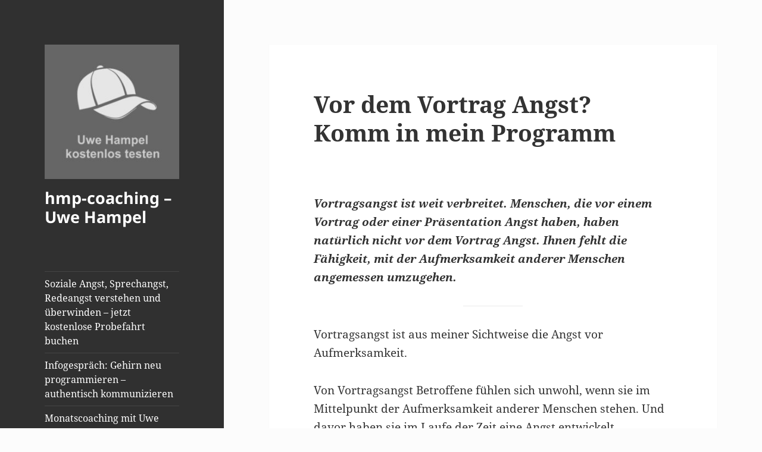

--- FILE ---
content_type: text/html
request_url: https://hmp-coaching.de/vortrag-angst
body_size: 53786
content:
<!DOCTYPE html>
<html lang="de" class="no-js">
<head><meta charset="UTF-8"><script>if(navigator.userAgent.match(/MSIE|Internet Explorer/i)||navigator.userAgent.match(/Trident\/7\..*?rv:11/i)){var href=document.location.href;if(!href.match(/[?&]nowprocket/)){if(href.indexOf("?")==-1){if(href.indexOf("#")==-1){document.location.href=href+"?nowprocket=1"}else{document.location.href=href.replace("#","?nowprocket=1#")}}else{if(href.indexOf("#")==-1){document.location.href=href+"&nowprocket=1"}else{document.location.href=href.replace("#","&nowprocket=1#")}}}}</script><script>(()=>{class RocketLazyLoadScripts{constructor(){this.v="2.0.4",this.userEvents=["keydown","keyup","mousedown","mouseup","mousemove","mouseover","mouseout","touchmove","touchstart","touchend","touchcancel","wheel","click","dblclick","input"],this.attributeEvents=["onblur","onclick","oncontextmenu","ondblclick","onfocus","onmousedown","onmouseenter","onmouseleave","onmousemove","onmouseout","onmouseover","onmouseup","onmousewheel","onscroll","onsubmit"]}async t(){this.i(),this.o(),/iP(ad|hone)/.test(navigator.userAgent)&&this.h(),this.u(),this.l(this),this.m(),this.k(this),this.p(this),this._(),await Promise.all([this.R(),this.L()]),this.lastBreath=Date.now(),this.S(this),this.P(),this.D(),this.O(),this.M(),await this.C(this.delayedScripts.normal),await this.C(this.delayedScripts.defer),await this.C(this.delayedScripts.async),await this.T(),await this.F(),await this.j(),await this.A(),window.dispatchEvent(new Event("rocket-allScriptsLoaded")),this.everythingLoaded=!0,this.lastTouchEnd&&await new Promise(t=>setTimeout(t,500-Date.now()+this.lastTouchEnd)),this.I(),this.H(),this.U(),this.W()}i(){this.CSPIssue=sessionStorage.getItem("rocketCSPIssue"),document.addEventListener("securitypolicyviolation",t=>{this.CSPIssue||"script-src-elem"!==t.violatedDirective||"data"!==t.blockedURI||(this.CSPIssue=!0,sessionStorage.setItem("rocketCSPIssue",!0))},{isRocket:!0})}o(){window.addEventListener("pageshow",t=>{this.persisted=t.persisted,this.realWindowLoadedFired=!0},{isRocket:!0}),window.addEventListener("pagehide",()=>{this.onFirstUserAction=null},{isRocket:!0})}h(){let t;function e(e){t=e}window.addEventListener("touchstart",e,{isRocket:!0}),window.addEventListener("touchend",function i(o){o.changedTouches[0]&&t.changedTouches[0]&&Math.abs(o.changedTouches[0].pageX-t.changedTouches[0].pageX)<10&&Math.abs(o.changedTouches[0].pageY-t.changedTouches[0].pageY)<10&&o.timeStamp-t.timeStamp<200&&(window.removeEventListener("touchstart",e,{isRocket:!0}),window.removeEventListener("touchend",i,{isRocket:!0}),"INPUT"===o.target.tagName&&"text"===o.target.type||(o.target.dispatchEvent(new TouchEvent("touchend",{target:o.target,bubbles:!0})),o.target.dispatchEvent(new MouseEvent("mouseover",{target:o.target,bubbles:!0})),o.target.dispatchEvent(new PointerEvent("click",{target:o.target,bubbles:!0,cancelable:!0,detail:1,clientX:o.changedTouches[0].clientX,clientY:o.changedTouches[0].clientY})),event.preventDefault()))},{isRocket:!0})}q(t){this.userActionTriggered||("mousemove"!==t.type||this.firstMousemoveIgnored?"keyup"===t.type||"mouseover"===t.type||"mouseout"===t.type||(this.userActionTriggered=!0,this.onFirstUserAction&&this.onFirstUserAction()):this.firstMousemoveIgnored=!0),"click"===t.type&&t.preventDefault(),t.stopPropagation(),t.stopImmediatePropagation(),"touchstart"===this.lastEvent&&"touchend"===t.type&&(this.lastTouchEnd=Date.now()),"click"===t.type&&(this.lastTouchEnd=0),this.lastEvent=t.type,t.composedPath&&t.composedPath()[0].getRootNode()instanceof ShadowRoot&&(t.rocketTarget=t.composedPath()[0]),this.savedUserEvents.push(t)}u(){this.savedUserEvents=[],this.userEventHandler=this.q.bind(this),this.userEvents.forEach(t=>window.addEventListener(t,this.userEventHandler,{passive:!1,isRocket:!0})),document.addEventListener("visibilitychange",this.userEventHandler,{isRocket:!0})}U(){this.userEvents.forEach(t=>window.removeEventListener(t,this.userEventHandler,{passive:!1,isRocket:!0})),document.removeEventListener("visibilitychange",this.userEventHandler,{isRocket:!0}),this.savedUserEvents.forEach(t=>{(t.rocketTarget||t.target).dispatchEvent(new window[t.constructor.name](t.type,t))})}m(){const t="return false",e=Array.from(this.attributeEvents,t=>"data-rocket-"+t),i="["+this.attributeEvents.join("],[")+"]",o="[data-rocket-"+this.attributeEvents.join("],[data-rocket-")+"]",s=(e,i,o)=>{o&&o!==t&&(e.setAttribute("data-rocket-"+i,o),e["rocket"+i]=new Function("event",o),e.setAttribute(i,t))};new MutationObserver(t=>{for(const n of t)"attributes"===n.type&&(n.attributeName.startsWith("data-rocket-")||this.everythingLoaded?n.attributeName.startsWith("data-rocket-")&&this.everythingLoaded&&this.N(n.target,n.attributeName.substring(12)):s(n.target,n.attributeName,n.target.getAttribute(n.attributeName))),"childList"===n.type&&n.addedNodes.forEach(t=>{if(t.nodeType===Node.ELEMENT_NODE)if(this.everythingLoaded)for(const i of[t,...t.querySelectorAll(o)])for(const t of i.getAttributeNames())e.includes(t)&&this.N(i,t.substring(12));else for(const e of[t,...t.querySelectorAll(i)])for(const t of e.getAttributeNames())this.attributeEvents.includes(t)&&s(e,t,e.getAttribute(t))})}).observe(document,{subtree:!0,childList:!0,attributeFilter:[...this.attributeEvents,...e]})}I(){this.attributeEvents.forEach(t=>{document.querySelectorAll("[data-rocket-"+t+"]").forEach(e=>{this.N(e,t)})})}N(t,e){const i=t.getAttribute("data-rocket-"+e);i&&(t.setAttribute(e,i),t.removeAttribute("data-rocket-"+e))}k(t){Object.defineProperty(HTMLElement.prototype,"onclick",{get(){return this.rocketonclick||null},set(e){this.rocketonclick=e,this.setAttribute(t.everythingLoaded?"onclick":"data-rocket-onclick","this.rocketonclick(event)")}})}S(t){function e(e,i){let o=e[i];e[i]=null,Object.defineProperty(e,i,{get:()=>o,set(s){t.everythingLoaded?o=s:e["rocket"+i]=o=s}})}e(document,"onreadystatechange"),e(window,"onload"),e(window,"onpageshow");try{Object.defineProperty(document,"readyState",{get:()=>t.rocketReadyState,set(e){t.rocketReadyState=e},configurable:!0}),document.readyState="loading"}catch(t){console.log("WPRocket DJE readyState conflict, bypassing")}}l(t){this.originalAddEventListener=EventTarget.prototype.addEventListener,this.originalRemoveEventListener=EventTarget.prototype.removeEventListener,this.savedEventListeners=[],EventTarget.prototype.addEventListener=function(e,i,o){o&&o.isRocket||!t.B(e,this)&&!t.userEvents.includes(e)||t.B(e,this)&&!t.userActionTriggered||e.startsWith("rocket-")||t.everythingLoaded?t.originalAddEventListener.call(this,e,i,o):(t.savedEventListeners.push({target:this,remove:!1,type:e,func:i,options:o}),"mouseenter"!==e&&"mouseleave"!==e||t.originalAddEventListener.call(this,e,t.savedUserEvents.push,o))},EventTarget.prototype.removeEventListener=function(e,i,o){o&&o.isRocket||!t.B(e,this)&&!t.userEvents.includes(e)||t.B(e,this)&&!t.userActionTriggered||e.startsWith("rocket-")||t.everythingLoaded?t.originalRemoveEventListener.call(this,e,i,o):t.savedEventListeners.push({target:this,remove:!0,type:e,func:i,options:o})}}J(t,e){this.savedEventListeners=this.savedEventListeners.filter(i=>{let o=i.type,s=i.target||window;return e!==o||t!==s||(this.B(o,s)&&(i.type="rocket-"+o),this.$(i),!1)})}H(){EventTarget.prototype.addEventListener=this.originalAddEventListener,EventTarget.prototype.removeEventListener=this.originalRemoveEventListener,this.savedEventListeners.forEach(t=>this.$(t))}$(t){t.remove?this.originalRemoveEventListener.call(t.target,t.type,t.func,t.options):this.originalAddEventListener.call(t.target,t.type,t.func,t.options)}p(t){let e;function i(e){return t.everythingLoaded?e:e.split(" ").map(t=>"load"===t||t.startsWith("load.")?"rocket-jquery-load":t).join(" ")}function o(o){function s(e){const s=o.fn[e];o.fn[e]=o.fn.init.prototype[e]=function(){return this[0]===window&&t.userActionTriggered&&("string"==typeof arguments[0]||arguments[0]instanceof String?arguments[0]=i(arguments[0]):"object"==typeof arguments[0]&&Object.keys(arguments[0]).forEach(t=>{const e=arguments[0][t];delete arguments[0][t],arguments[0][i(t)]=e})),s.apply(this,arguments),this}}if(o&&o.fn&&!t.allJQueries.includes(o)){const e={DOMContentLoaded:[],"rocket-DOMContentLoaded":[]};for(const t in e)document.addEventListener(t,()=>{e[t].forEach(t=>t())},{isRocket:!0});o.fn.ready=o.fn.init.prototype.ready=function(i){function s(){parseInt(o.fn.jquery)>2?setTimeout(()=>i.bind(document)(o)):i.bind(document)(o)}return"function"==typeof i&&(t.realDomReadyFired?!t.userActionTriggered||t.fauxDomReadyFired?s():e["rocket-DOMContentLoaded"].push(s):e.DOMContentLoaded.push(s)),o([])},s("on"),s("one"),s("off"),t.allJQueries.push(o)}e=o}t.allJQueries=[],o(window.jQuery),Object.defineProperty(window,"jQuery",{get:()=>e,set(t){o(t)}})}P(){const t=new Map;document.write=document.writeln=function(e){const i=document.currentScript,o=document.createRange(),s=i.parentElement;let n=t.get(i);void 0===n&&(n=i.nextSibling,t.set(i,n));const c=document.createDocumentFragment();o.setStart(c,0),c.appendChild(o.createContextualFragment(e)),s.insertBefore(c,n)}}async R(){return new Promise(t=>{this.userActionTriggered?t():this.onFirstUserAction=t})}async L(){return new Promise(t=>{document.addEventListener("DOMContentLoaded",()=>{this.realDomReadyFired=!0,t()},{isRocket:!0})})}async j(){return this.realWindowLoadedFired?Promise.resolve():new Promise(t=>{window.addEventListener("load",t,{isRocket:!0})})}M(){this.pendingScripts=[];this.scriptsMutationObserver=new MutationObserver(t=>{for(const e of t)e.addedNodes.forEach(t=>{"SCRIPT"!==t.tagName||t.noModule||t.isWPRocket||this.pendingScripts.push({script:t,promise:new Promise(e=>{const i=()=>{const i=this.pendingScripts.findIndex(e=>e.script===t);i>=0&&this.pendingScripts.splice(i,1),e()};t.addEventListener("load",i,{isRocket:!0}),t.addEventListener("error",i,{isRocket:!0}),setTimeout(i,1e3)})})})}),this.scriptsMutationObserver.observe(document,{childList:!0,subtree:!0})}async F(){await this.X(),this.pendingScripts.length?(await this.pendingScripts[0].promise,await this.F()):this.scriptsMutationObserver.disconnect()}D(){this.delayedScripts={normal:[],async:[],defer:[]},document.querySelectorAll("script[type$=rocketlazyloadscript]").forEach(t=>{t.hasAttribute("data-rocket-src")?t.hasAttribute("async")&&!1!==t.async?this.delayedScripts.async.push(t):t.hasAttribute("defer")&&!1!==t.defer||"module"===t.getAttribute("data-rocket-type")?this.delayedScripts.defer.push(t):this.delayedScripts.normal.push(t):this.delayedScripts.normal.push(t)})}async _(){await this.L();let t=[];document.querySelectorAll("script[type$=rocketlazyloadscript][data-rocket-src]").forEach(e=>{let i=e.getAttribute("data-rocket-src");if(i&&!i.startsWith("data:")){i.startsWith("//")&&(i=location.protocol+i);try{const o=new URL(i).origin;o!==location.origin&&t.push({src:o,crossOrigin:e.crossOrigin||"module"===e.getAttribute("data-rocket-type")})}catch(t){}}}),t=[...new Map(t.map(t=>[JSON.stringify(t),t])).values()],this.Y(t,"preconnect")}async G(t){if(await this.K(),!0!==t.noModule||!("noModule"in HTMLScriptElement.prototype))return new Promise(e=>{let i;function o(){(i||t).setAttribute("data-rocket-status","executed"),e()}try{if(navigator.userAgent.includes("Firefox/")||""===navigator.vendor||this.CSPIssue)i=document.createElement("script"),[...t.attributes].forEach(t=>{let e=t.nodeName;"type"!==e&&("data-rocket-type"===e&&(e="type"),"data-rocket-src"===e&&(e="src"),i.setAttribute(e,t.nodeValue))}),t.text&&(i.text=t.text),t.nonce&&(i.nonce=t.nonce),i.hasAttribute("src")?(i.addEventListener("load",o,{isRocket:!0}),i.addEventListener("error",()=>{i.setAttribute("data-rocket-status","failed-network"),e()},{isRocket:!0}),setTimeout(()=>{i.isConnected||e()},1)):(i.text=t.text,o()),i.isWPRocket=!0,t.parentNode.replaceChild(i,t);else{const i=t.getAttribute("data-rocket-type"),s=t.getAttribute("data-rocket-src");i?(t.type=i,t.removeAttribute("data-rocket-type")):t.removeAttribute("type"),t.addEventListener("load",o,{isRocket:!0}),t.addEventListener("error",i=>{this.CSPIssue&&i.target.src.startsWith("data:")?(console.log("WPRocket: CSP fallback activated"),t.removeAttribute("src"),this.G(t).then(e)):(t.setAttribute("data-rocket-status","failed-network"),e())},{isRocket:!0}),s?(t.fetchPriority="high",t.removeAttribute("data-rocket-src"),t.src=s):t.src="data:text/javascript;base64,"+window.btoa(unescape(encodeURIComponent(t.text)))}}catch(i){t.setAttribute("data-rocket-status","failed-transform"),e()}});t.setAttribute("data-rocket-status","skipped")}async C(t){const e=t.shift();return e?(e.isConnected&&await this.G(e),this.C(t)):Promise.resolve()}O(){this.Y([...this.delayedScripts.normal,...this.delayedScripts.defer,...this.delayedScripts.async],"preload")}Y(t,e){this.trash=this.trash||[];let i=!0;var o=document.createDocumentFragment();t.forEach(t=>{const s=t.getAttribute&&t.getAttribute("data-rocket-src")||t.src;if(s&&!s.startsWith("data:")){const n=document.createElement("link");n.href=s,n.rel=e,"preconnect"!==e&&(n.as="script",n.fetchPriority=i?"high":"low"),t.getAttribute&&"module"===t.getAttribute("data-rocket-type")&&(n.crossOrigin=!0),t.crossOrigin&&(n.crossOrigin=t.crossOrigin),t.integrity&&(n.integrity=t.integrity),t.nonce&&(n.nonce=t.nonce),o.appendChild(n),this.trash.push(n),i=!1}}),document.head.appendChild(o)}W(){this.trash.forEach(t=>t.remove())}async T(){try{document.readyState="interactive"}catch(t){}this.fauxDomReadyFired=!0;try{await this.K(),this.J(document,"readystatechange"),document.dispatchEvent(new Event("rocket-readystatechange")),await this.K(),document.rocketonreadystatechange&&document.rocketonreadystatechange(),await this.K(),this.J(document,"DOMContentLoaded"),document.dispatchEvent(new Event("rocket-DOMContentLoaded")),await this.K(),this.J(window,"DOMContentLoaded"),window.dispatchEvent(new Event("rocket-DOMContentLoaded"))}catch(t){console.error(t)}}async A(){try{document.readyState="complete"}catch(t){}try{await this.K(),this.J(document,"readystatechange"),document.dispatchEvent(new Event("rocket-readystatechange")),await this.K(),document.rocketonreadystatechange&&document.rocketonreadystatechange(),await this.K(),this.J(window,"load"),window.dispatchEvent(new Event("rocket-load")),await this.K(),window.rocketonload&&window.rocketonload(),await this.K(),this.allJQueries.forEach(t=>t(window).trigger("rocket-jquery-load")),await this.K(),this.J(window,"pageshow");const t=new Event("rocket-pageshow");t.persisted=this.persisted,window.dispatchEvent(t),await this.K(),window.rocketonpageshow&&window.rocketonpageshow({persisted:this.persisted})}catch(t){console.error(t)}}async K(){Date.now()-this.lastBreath>45&&(await this.X(),this.lastBreath=Date.now())}async X(){return document.hidden?new Promise(t=>setTimeout(t)):new Promise(t=>requestAnimationFrame(t))}B(t,e){return e===document&&"readystatechange"===t||(e===document&&"DOMContentLoaded"===t||(e===window&&"DOMContentLoaded"===t||(e===window&&"load"===t||e===window&&"pageshow"===t)))}static run(){(new RocketLazyLoadScripts).t()}}RocketLazyLoadScripts.run()})();</script>
	
	<meta name="viewport" content="width=device-width, initial-scale=1.0">
	<link rel="profile" href="https://gmpg.org/xfn/11">
	<link rel="pingback" href="https://hmp-coaching.de/xmlrpc.php">
	<script type="rocketlazyloadscript">
(function(html){html.className = html.className.replace(/\bno-js\b/,'js')})(document.documentElement);
//# sourceURL=twentyfifteen_javascript_detection
</script>
<meta name='robots' content='index, follow, max-image-preview:large, max-snippet:-1, max-video-preview:-1' />

<!-- Google Tag Manager for WordPress by gtm4wp.com -->
<script data-cfasync="false" data-pagespeed-no-defer>
	var gtm4wp_datalayer_name = "dataLayer";
	var dataLayer = dataLayer || [];
</script>
<!-- End Google Tag Manager for WordPress by gtm4wp.com -->
	<!-- This site is optimized with the Yoast SEO plugin v26.7 - https://yoast.com/wordpress/plugins/seo/ -->
	<title>Vor dem Vortrag Angst? Komm in mein Programm</title>
<link data-rocket-prefetch href="https://www.googletagmanager.com" rel="dns-prefetch">
<link data-rocket-prefetch href="https://www.gstatic.com" rel="dns-prefetch">
<link data-rocket-prefetch href="https://www.google-analytics.com" rel="dns-prefetch">
<link data-rocket-prefetch href="https://connect.facebook.net" rel="dns-prefetch">
<link data-rocket-prefetch href="https://www.google.com" rel="dns-prefetch"><link rel="preload" data-rocket-preload as="image" href="https://hmp-coaching.de/wp-content/uploads/2016/12/cropped-cropped-cropped-uwe-hampel-testen.jpg" imagesrcset="https://hmp-coaching.de/wp-content/uploads/2016/12/cropped-cropped-cropped-uwe-hampel-testen.jpg 248w, https://hmp-coaching.de/wp-content/uploads/2016/12/cropped-cropped-cropped-uwe-hampel-testen-150x150.jpg 150w" imagesizes="(max-width: 248px) 100vw, 248px" fetchpriority="high">
	<meta name="description" content="Vortragsangst ist die Angst vor Aufmerksamkeit. Wir trainieren nicht vor Gruppen. Deinen Coach jetzt kostenlos testen." />
	<link rel="canonical" href="https://hmp-coaching.de/vortrag-angst" />
	<meta property="og:locale" content="de_DE" />
	<meta property="og:type" content="article" />
	<meta property="og:title" content="Vor dem Vortrag Angst? Komm in mein Programm" />
	<meta property="og:description" content="Vortragsangst ist die Angst vor Aufmerksamkeit. Wir trainieren nicht vor Gruppen. Deinen Coach jetzt kostenlos testen." />
	<meta property="og:url" content="https://hmp-coaching.de/vortrag-angst" />
	<meta property="og:site_name" content="hmp-coaching - Uwe Hampel" />
	<meta property="article:modified_time" content="2024-10-16T16:27:15+00:00" />
	<meta name="twitter:card" content="summary_large_image" />
	<meta name="twitter:label1" content="Geschätzte Lesezeit" />
	<meta name="twitter:data1" content="55 Minuten" />
	<script type="application/ld+json" class="yoast-schema-graph">{"@context":"https://schema.org","@graph":[{"@type":"WebPage","@id":"https://hmp-coaching.de/vortrag-angst","url":"https://hmp-coaching.de/vortrag-angst","name":"Vor dem Vortrag Angst? Komm in mein Programm","isPartOf":{"@id":"https://hmp-coaching.de/#website"},"datePublished":"2020-02-05T05:20:55+00:00","dateModified":"2024-10-16T16:27:15+00:00","description":"Vortragsangst ist die Angst vor Aufmerksamkeit. Wir trainieren nicht vor Gruppen. Deinen Coach jetzt kostenlos testen.","breadcrumb":{"@id":"https://hmp-coaching.de/vortrag-angst#breadcrumb"},"inLanguage":"de","potentialAction":[{"@type":"ReadAction","target":["https://hmp-coaching.de/vortrag-angst"]}]},{"@type":"BreadcrumbList","@id":"https://hmp-coaching.de/vortrag-angst#breadcrumb","itemListElement":[{"@type":"ListItem","position":1,"name":"Home","item":"https://hmp-coaching.de/"},{"@type":"ListItem","position":2,"name":"Vor dem Vortrag Angst? Komm in mein Programm"}]},{"@type":"WebSite","@id":"https://hmp-coaching.de/#website","url":"https://hmp-coaching.de/","name":"hmp-coaching","description":"","publisher":{"@id":"https://hmp-coaching.de/#/schema/person/0ca20314e4711c9011d58a7e12f97805"},"potentialAction":[{"@type":"SearchAction","target":{"@type":"EntryPoint","urlTemplate":"https://hmp-coaching.de/?s={search_term_string}"},"query-input":{"@type":"PropertyValueSpecification","valueRequired":true,"valueName":"search_term_string"}}],"inLanguage":"de"},{"@type":["Person","Organization"],"@id":"https://hmp-coaching.de/#/schema/person/0ca20314e4711c9011d58a7e12f97805","name":"Uwe Hampel","image":{"@type":"ImageObject","inLanguage":"de","@id":"https://hmp-coaching.de/#/schema/person/image/","url":"https://hmp-coaching.de/wp-content/uploads/2020/03/cropped-fuehrungskraefte-coaching.jpg","contentUrl":"https://hmp-coaching.de/wp-content/uploads/2020/03/cropped-fuehrungskraefte-coaching.jpg","width":954,"height":1300,"caption":"Uwe Hampel"},"logo":{"@id":"https://hmp-coaching.de/#/schema/person/image/"}}]}</script>
	<!-- / Yoast SEO plugin. -->


<link rel='dns-prefetch' href='//www.googletagmanager.com' />
<link rel='preconnect' href='//www.google-analytics.com' />
<link rel="alternate" type="application/rss+xml" title="hmp-coaching - Uwe Hampel &raquo; Feed" href="https://hmp-coaching.de/feed" />
<link rel="alternate" type="application/rss+xml" title="hmp-coaching - Uwe Hampel &raquo; Kommentar-Feed" href="https://hmp-coaching.de/comments/feed" />
<link rel="alternate" title="oEmbed (JSON)" type="application/json+oembed" href="https://hmp-coaching.de/wp-json/oembed/1.0/embed?url=https%3A%2F%2Fhmp-coaching.de%2Fvortrag-angst" />
<link rel="alternate" title="oEmbed (XML)" type="text/xml+oembed" href="https://hmp-coaching.de/wp-json/oembed/1.0/embed?url=https%3A%2F%2Fhmp-coaching.de%2Fvortrag-angst&#038;format=xml" />
<style id='wp-img-auto-sizes-contain-inline-css'>
img:is([sizes=auto i],[sizes^="auto," i]){contain-intrinsic-size:3000px 1500px}
/*# sourceURL=wp-img-auto-sizes-contain-inline-css */
</style>
<style id='wp-emoji-styles-inline-css'>

	img.wp-smiley, img.emoji {
		display: inline !important;
		border: none !important;
		box-shadow: none !important;
		height: 1em !important;
		width: 1em !important;
		margin: 0 0.07em !important;
		vertical-align: -0.1em !important;
		background: none !important;
		padding: 0 !important;
	}
/*# sourceURL=wp-emoji-styles-inline-css */
</style>
<style id='wp-block-library-inline-css'>
:root{--wp-block-synced-color:#7a00df;--wp-block-synced-color--rgb:122,0,223;--wp-bound-block-color:var(--wp-block-synced-color);--wp-editor-canvas-background:#ddd;--wp-admin-theme-color:#007cba;--wp-admin-theme-color--rgb:0,124,186;--wp-admin-theme-color-darker-10:#006ba1;--wp-admin-theme-color-darker-10--rgb:0,107,160.5;--wp-admin-theme-color-darker-20:#005a87;--wp-admin-theme-color-darker-20--rgb:0,90,135;--wp-admin-border-width-focus:2px}@media (min-resolution:192dpi){:root{--wp-admin-border-width-focus:1.5px}}.wp-element-button{cursor:pointer}:root .has-very-light-gray-background-color{background-color:#eee}:root .has-very-dark-gray-background-color{background-color:#313131}:root .has-very-light-gray-color{color:#eee}:root .has-very-dark-gray-color{color:#313131}:root .has-vivid-green-cyan-to-vivid-cyan-blue-gradient-background{background:linear-gradient(135deg,#00d084,#0693e3)}:root .has-purple-crush-gradient-background{background:linear-gradient(135deg,#34e2e4,#4721fb 50%,#ab1dfe)}:root .has-hazy-dawn-gradient-background{background:linear-gradient(135deg,#faaca8,#dad0ec)}:root .has-subdued-olive-gradient-background{background:linear-gradient(135deg,#fafae1,#67a671)}:root .has-atomic-cream-gradient-background{background:linear-gradient(135deg,#fdd79a,#004a59)}:root .has-nightshade-gradient-background{background:linear-gradient(135deg,#330968,#31cdcf)}:root .has-midnight-gradient-background{background:linear-gradient(135deg,#020381,#2874fc)}:root{--wp--preset--font-size--normal:16px;--wp--preset--font-size--huge:42px}.has-regular-font-size{font-size:1em}.has-larger-font-size{font-size:2.625em}.has-normal-font-size{font-size:var(--wp--preset--font-size--normal)}.has-huge-font-size{font-size:var(--wp--preset--font-size--huge)}.has-text-align-center{text-align:center}.has-text-align-left{text-align:left}.has-text-align-right{text-align:right}.has-fit-text{white-space:nowrap!important}#end-resizable-editor-section{display:none}.aligncenter{clear:both}.items-justified-left{justify-content:flex-start}.items-justified-center{justify-content:center}.items-justified-right{justify-content:flex-end}.items-justified-space-between{justify-content:space-between}.screen-reader-text{border:0;clip-path:inset(50%);height:1px;margin:-1px;overflow:hidden;padding:0;position:absolute;width:1px;word-wrap:normal!important}.screen-reader-text:focus{background-color:#ddd;clip-path:none;color:#444;display:block;font-size:1em;height:auto;left:5px;line-height:normal;padding:15px 23px 14px;text-decoration:none;top:5px;width:auto;z-index:100000}html :where(.has-border-color){border-style:solid}html :where([style*=border-top-color]){border-top-style:solid}html :where([style*=border-right-color]){border-right-style:solid}html :where([style*=border-bottom-color]){border-bottom-style:solid}html :where([style*=border-left-color]){border-left-style:solid}html :where([style*=border-width]){border-style:solid}html :where([style*=border-top-width]){border-top-style:solid}html :where([style*=border-right-width]){border-right-style:solid}html :where([style*=border-bottom-width]){border-bottom-style:solid}html :where([style*=border-left-width]){border-left-style:solid}html :where(img[class*=wp-image-]){height:auto;max-width:100%}:where(figure){margin:0 0 1em}html :where(.is-position-sticky){--wp-admin--admin-bar--position-offset:var(--wp-admin--admin-bar--height,0px)}@media screen and (max-width:600px){html :where(.is-position-sticky){--wp-admin--admin-bar--position-offset:0px}}

/*# sourceURL=wp-block-library-inline-css */
</style><style id='wp-block-heading-inline-css'>
h1:where(.wp-block-heading).has-background,h2:where(.wp-block-heading).has-background,h3:where(.wp-block-heading).has-background,h4:where(.wp-block-heading).has-background,h5:where(.wp-block-heading).has-background,h6:where(.wp-block-heading).has-background{padding:1.25em 2.375em}h1.has-text-align-left[style*=writing-mode]:where([style*=vertical-lr]),h1.has-text-align-right[style*=writing-mode]:where([style*=vertical-rl]),h2.has-text-align-left[style*=writing-mode]:where([style*=vertical-lr]),h2.has-text-align-right[style*=writing-mode]:where([style*=vertical-rl]),h3.has-text-align-left[style*=writing-mode]:where([style*=vertical-lr]),h3.has-text-align-right[style*=writing-mode]:where([style*=vertical-rl]),h4.has-text-align-left[style*=writing-mode]:where([style*=vertical-lr]),h4.has-text-align-right[style*=writing-mode]:where([style*=vertical-rl]),h5.has-text-align-left[style*=writing-mode]:where([style*=vertical-lr]),h5.has-text-align-right[style*=writing-mode]:where([style*=vertical-rl]),h6.has-text-align-left[style*=writing-mode]:where([style*=vertical-lr]),h6.has-text-align-right[style*=writing-mode]:where([style*=vertical-rl]){rotate:180deg}
/*# sourceURL=https://hmp-coaching.de/wp-includes/blocks/heading/style.min.css */
</style>
<style id='wp-block-image-inline-css'>
.wp-block-image>a,.wp-block-image>figure>a{display:inline-block}.wp-block-image img{box-sizing:border-box;height:auto;max-width:100%;vertical-align:bottom}@media not (prefers-reduced-motion){.wp-block-image img.hide{visibility:hidden}.wp-block-image img.show{animation:show-content-image .4s}}.wp-block-image[style*=border-radius] img,.wp-block-image[style*=border-radius]>a{border-radius:inherit}.wp-block-image.has-custom-border img{box-sizing:border-box}.wp-block-image.aligncenter{text-align:center}.wp-block-image.alignfull>a,.wp-block-image.alignwide>a{width:100%}.wp-block-image.alignfull img,.wp-block-image.alignwide img{height:auto;width:100%}.wp-block-image .aligncenter,.wp-block-image .alignleft,.wp-block-image .alignright,.wp-block-image.aligncenter,.wp-block-image.alignleft,.wp-block-image.alignright{display:table}.wp-block-image .aligncenter>figcaption,.wp-block-image .alignleft>figcaption,.wp-block-image .alignright>figcaption,.wp-block-image.aligncenter>figcaption,.wp-block-image.alignleft>figcaption,.wp-block-image.alignright>figcaption{caption-side:bottom;display:table-caption}.wp-block-image .alignleft{float:left;margin:.5em 1em .5em 0}.wp-block-image .alignright{float:right;margin:.5em 0 .5em 1em}.wp-block-image .aligncenter{margin-left:auto;margin-right:auto}.wp-block-image :where(figcaption){margin-bottom:1em;margin-top:.5em}.wp-block-image.is-style-circle-mask img{border-radius:9999px}@supports ((-webkit-mask-image:none) or (mask-image:none)) or (-webkit-mask-image:none){.wp-block-image.is-style-circle-mask img{border-radius:0;-webkit-mask-image:url('data:image/svg+xml;utf8,<svg viewBox="0 0 100 100" xmlns="http://www.w3.org/2000/svg"><circle cx="50" cy="50" r="50"/></svg>');mask-image:url('data:image/svg+xml;utf8,<svg viewBox="0 0 100 100" xmlns="http://www.w3.org/2000/svg"><circle cx="50" cy="50" r="50"/></svg>');mask-mode:alpha;-webkit-mask-position:center;mask-position:center;-webkit-mask-repeat:no-repeat;mask-repeat:no-repeat;-webkit-mask-size:contain;mask-size:contain}}:root :where(.wp-block-image.is-style-rounded img,.wp-block-image .is-style-rounded img){border-radius:9999px}.wp-block-image figure{margin:0}.wp-lightbox-container{display:flex;flex-direction:column;position:relative}.wp-lightbox-container img{cursor:zoom-in}.wp-lightbox-container img:hover+button{opacity:1}.wp-lightbox-container button{align-items:center;backdrop-filter:blur(16px) saturate(180%);background-color:#5a5a5a40;border:none;border-radius:4px;cursor:zoom-in;display:flex;height:20px;justify-content:center;opacity:0;padding:0;position:absolute;right:16px;text-align:center;top:16px;width:20px;z-index:100}@media not (prefers-reduced-motion){.wp-lightbox-container button{transition:opacity .2s ease}}.wp-lightbox-container button:focus-visible{outline:3px auto #5a5a5a40;outline:3px auto -webkit-focus-ring-color;outline-offset:3px}.wp-lightbox-container button:hover{cursor:pointer;opacity:1}.wp-lightbox-container button:focus{opacity:1}.wp-lightbox-container button:focus,.wp-lightbox-container button:hover,.wp-lightbox-container button:not(:hover):not(:active):not(.has-background){background-color:#5a5a5a40;border:none}.wp-lightbox-overlay{box-sizing:border-box;cursor:zoom-out;height:100vh;left:0;overflow:hidden;position:fixed;top:0;visibility:hidden;width:100%;z-index:100000}.wp-lightbox-overlay .close-button{align-items:center;cursor:pointer;display:flex;justify-content:center;min-height:40px;min-width:40px;padding:0;position:absolute;right:calc(env(safe-area-inset-right) + 16px);top:calc(env(safe-area-inset-top) + 16px);z-index:5000000}.wp-lightbox-overlay .close-button:focus,.wp-lightbox-overlay .close-button:hover,.wp-lightbox-overlay .close-button:not(:hover):not(:active):not(.has-background){background:none;border:none}.wp-lightbox-overlay .lightbox-image-container{height:var(--wp--lightbox-container-height);left:50%;overflow:hidden;position:absolute;top:50%;transform:translate(-50%,-50%);transform-origin:top left;width:var(--wp--lightbox-container-width);z-index:9999999999}.wp-lightbox-overlay .wp-block-image{align-items:center;box-sizing:border-box;display:flex;height:100%;justify-content:center;margin:0;position:relative;transform-origin:0 0;width:100%;z-index:3000000}.wp-lightbox-overlay .wp-block-image img{height:var(--wp--lightbox-image-height);min-height:var(--wp--lightbox-image-height);min-width:var(--wp--lightbox-image-width);width:var(--wp--lightbox-image-width)}.wp-lightbox-overlay .wp-block-image figcaption{display:none}.wp-lightbox-overlay button{background:none;border:none}.wp-lightbox-overlay .scrim{background-color:#fff;height:100%;opacity:.9;position:absolute;width:100%;z-index:2000000}.wp-lightbox-overlay.active{visibility:visible}@media not (prefers-reduced-motion){.wp-lightbox-overlay.active{animation:turn-on-visibility .25s both}.wp-lightbox-overlay.active img{animation:turn-on-visibility .35s both}.wp-lightbox-overlay.show-closing-animation:not(.active){animation:turn-off-visibility .35s both}.wp-lightbox-overlay.show-closing-animation:not(.active) img{animation:turn-off-visibility .25s both}.wp-lightbox-overlay.zoom.active{animation:none;opacity:1;visibility:visible}.wp-lightbox-overlay.zoom.active .lightbox-image-container{animation:lightbox-zoom-in .4s}.wp-lightbox-overlay.zoom.active .lightbox-image-container img{animation:none}.wp-lightbox-overlay.zoom.active .scrim{animation:turn-on-visibility .4s forwards}.wp-lightbox-overlay.zoom.show-closing-animation:not(.active){animation:none}.wp-lightbox-overlay.zoom.show-closing-animation:not(.active) .lightbox-image-container{animation:lightbox-zoom-out .4s}.wp-lightbox-overlay.zoom.show-closing-animation:not(.active) .lightbox-image-container img{animation:none}.wp-lightbox-overlay.zoom.show-closing-animation:not(.active) .scrim{animation:turn-off-visibility .4s forwards}}@keyframes show-content-image{0%{visibility:hidden}99%{visibility:hidden}to{visibility:visible}}@keyframes turn-on-visibility{0%{opacity:0}to{opacity:1}}@keyframes turn-off-visibility{0%{opacity:1;visibility:visible}99%{opacity:0;visibility:visible}to{opacity:0;visibility:hidden}}@keyframes lightbox-zoom-in{0%{transform:translate(calc((-100vw + var(--wp--lightbox-scrollbar-width))/2 + var(--wp--lightbox-initial-left-position)),calc(-50vh + var(--wp--lightbox-initial-top-position))) scale(var(--wp--lightbox-scale))}to{transform:translate(-50%,-50%) scale(1)}}@keyframes lightbox-zoom-out{0%{transform:translate(-50%,-50%) scale(1);visibility:visible}99%{visibility:visible}to{transform:translate(calc((-100vw + var(--wp--lightbox-scrollbar-width))/2 + var(--wp--lightbox-initial-left-position)),calc(-50vh + var(--wp--lightbox-initial-top-position))) scale(var(--wp--lightbox-scale));visibility:hidden}}
/*# sourceURL=https://hmp-coaching.de/wp-includes/blocks/image/style.min.css */
</style>
<style id='wp-block-image-theme-inline-css'>
:root :where(.wp-block-image figcaption){color:#555;font-size:13px;text-align:center}.is-dark-theme :root :where(.wp-block-image figcaption){color:#ffffffa6}.wp-block-image{margin:0 0 1em}
/*# sourceURL=https://hmp-coaching.de/wp-includes/blocks/image/theme.min.css */
</style>
<style id='wp-block-list-inline-css'>
ol,ul{box-sizing:border-box}:root :where(.wp-block-list.has-background){padding:1.25em 2.375em}
/*# sourceURL=https://hmp-coaching.de/wp-includes/blocks/list/style.min.css */
</style>
<style id='wp-block-search-inline-css'>
.wp-block-search__button{margin-left:10px;word-break:normal}.wp-block-search__button.has-icon{line-height:0}.wp-block-search__button svg{height:1.25em;min-height:24px;min-width:24px;width:1.25em;fill:currentColor;vertical-align:text-bottom}:where(.wp-block-search__button){border:1px solid #ccc;padding:6px 10px}.wp-block-search__inside-wrapper{display:flex;flex:auto;flex-wrap:nowrap;max-width:100%}.wp-block-search__label{width:100%}.wp-block-search.wp-block-search__button-only .wp-block-search__button{box-sizing:border-box;display:flex;flex-shrink:0;justify-content:center;margin-left:0;max-width:100%}.wp-block-search.wp-block-search__button-only .wp-block-search__inside-wrapper{min-width:0!important;transition-property:width}.wp-block-search.wp-block-search__button-only .wp-block-search__input{flex-basis:100%;transition-duration:.3s}.wp-block-search.wp-block-search__button-only.wp-block-search__searchfield-hidden,.wp-block-search.wp-block-search__button-only.wp-block-search__searchfield-hidden .wp-block-search__inside-wrapper{overflow:hidden}.wp-block-search.wp-block-search__button-only.wp-block-search__searchfield-hidden .wp-block-search__input{border-left-width:0!important;border-right-width:0!important;flex-basis:0;flex-grow:0;margin:0;min-width:0!important;padding-left:0!important;padding-right:0!important;width:0!important}:where(.wp-block-search__input){appearance:none;border:1px solid #949494;flex-grow:1;font-family:inherit;font-size:inherit;font-style:inherit;font-weight:inherit;letter-spacing:inherit;line-height:inherit;margin-left:0;margin-right:0;min-width:3rem;padding:8px;text-decoration:unset!important;text-transform:inherit}:where(.wp-block-search__button-inside .wp-block-search__inside-wrapper){background-color:#fff;border:1px solid #949494;box-sizing:border-box;padding:4px}:where(.wp-block-search__button-inside .wp-block-search__inside-wrapper) .wp-block-search__input{border:none;border-radius:0;padding:0 4px}:where(.wp-block-search__button-inside .wp-block-search__inside-wrapper) .wp-block-search__input:focus{outline:none}:where(.wp-block-search__button-inside .wp-block-search__inside-wrapper) :where(.wp-block-search__button){padding:4px 8px}.wp-block-search.aligncenter .wp-block-search__inside-wrapper{margin:auto}.wp-block[data-align=right] .wp-block-search.wp-block-search__button-only .wp-block-search__inside-wrapper{float:right}
/*# sourceURL=https://hmp-coaching.de/wp-includes/blocks/search/style.min.css */
</style>
<style id='wp-block-search-theme-inline-css'>
.wp-block-search .wp-block-search__label{font-weight:700}.wp-block-search__button{border:1px solid #ccc;padding:.375em .625em}
/*# sourceURL=https://hmp-coaching.de/wp-includes/blocks/search/theme.min.css */
</style>
<style id='wp-block-paragraph-inline-css'>
.is-small-text{font-size:.875em}.is-regular-text{font-size:1em}.is-large-text{font-size:2.25em}.is-larger-text{font-size:3em}.has-drop-cap:not(:focus):first-letter{float:left;font-size:8.4em;font-style:normal;font-weight:100;line-height:.68;margin:.05em .1em 0 0;text-transform:uppercase}body.rtl .has-drop-cap:not(:focus):first-letter{float:none;margin-left:.1em}p.has-drop-cap.has-background{overflow:hidden}:root :where(p.has-background){padding:1.25em 2.375em}:where(p.has-text-color:not(.has-link-color)) a{color:inherit}p.has-text-align-left[style*="writing-mode:vertical-lr"],p.has-text-align-right[style*="writing-mode:vertical-rl"]{rotate:180deg}
/*# sourceURL=https://hmp-coaching.de/wp-includes/blocks/paragraph/style.min.css */
</style>
<style id='wp-block-quote-inline-css'>
.wp-block-quote{box-sizing:border-box;overflow-wrap:break-word}.wp-block-quote.is-large:where(:not(.is-style-plain)),.wp-block-quote.is-style-large:where(:not(.is-style-plain)){margin-bottom:1em;padding:0 1em}.wp-block-quote.is-large:where(:not(.is-style-plain)) p,.wp-block-quote.is-style-large:where(:not(.is-style-plain)) p{font-size:1.5em;font-style:italic;line-height:1.6}.wp-block-quote.is-large:where(:not(.is-style-plain)) cite,.wp-block-quote.is-large:where(:not(.is-style-plain)) footer,.wp-block-quote.is-style-large:where(:not(.is-style-plain)) cite,.wp-block-quote.is-style-large:where(:not(.is-style-plain)) footer{font-size:1.125em;text-align:right}.wp-block-quote>cite{display:block}
/*# sourceURL=https://hmp-coaching.de/wp-includes/blocks/quote/style.min.css */
</style>
<style id='wp-block-quote-theme-inline-css'>
.wp-block-quote{border-left:.25em solid;margin:0 0 1.75em;padding-left:1em}.wp-block-quote cite,.wp-block-quote footer{color:currentColor;font-size:.8125em;font-style:normal;position:relative}.wp-block-quote:where(.has-text-align-right){border-left:none;border-right:.25em solid;padding-left:0;padding-right:1em}.wp-block-quote:where(.has-text-align-center){border:none;padding-left:0}.wp-block-quote.is-large,.wp-block-quote.is-style-large,.wp-block-quote:where(.is-style-plain){border:none}
/*# sourceURL=https://hmp-coaching.de/wp-includes/blocks/quote/theme.min.css */
</style>
<style id='wp-block-separator-inline-css'>
@charset "UTF-8";.wp-block-separator{border:none;border-top:2px solid}:root :where(.wp-block-separator.is-style-dots){height:auto;line-height:1;text-align:center}:root :where(.wp-block-separator.is-style-dots):before{color:currentColor;content:"···";font-family:serif;font-size:1.5em;letter-spacing:2em;padding-left:2em}.wp-block-separator.is-style-dots{background:none!important;border:none!important}
/*# sourceURL=https://hmp-coaching.de/wp-includes/blocks/separator/style.min.css */
</style>
<style id='wp-block-separator-theme-inline-css'>
.wp-block-separator.has-css-opacity{opacity:.4}.wp-block-separator{border:none;border-bottom:2px solid;margin-left:auto;margin-right:auto}.wp-block-separator.has-alpha-channel-opacity{opacity:1}.wp-block-separator:not(.is-style-wide):not(.is-style-dots){width:100px}.wp-block-separator.has-background:not(.is-style-dots){border-bottom:none;height:1px}.wp-block-separator.has-background:not(.is-style-wide):not(.is-style-dots){height:2px}
/*# sourceURL=https://hmp-coaching.de/wp-includes/blocks/separator/theme.min.css */
</style>
<style id='global-styles-inline-css'>
:root{--wp--preset--aspect-ratio--square: 1;--wp--preset--aspect-ratio--4-3: 4/3;--wp--preset--aspect-ratio--3-4: 3/4;--wp--preset--aspect-ratio--3-2: 3/2;--wp--preset--aspect-ratio--2-3: 2/3;--wp--preset--aspect-ratio--16-9: 16/9;--wp--preset--aspect-ratio--9-16: 9/16;--wp--preset--color--black: #000000;--wp--preset--color--cyan-bluish-gray: #abb8c3;--wp--preset--color--white: #fff;--wp--preset--color--pale-pink: #f78da7;--wp--preset--color--vivid-red: #cf2e2e;--wp--preset--color--luminous-vivid-orange: #ff6900;--wp--preset--color--luminous-vivid-amber: #fcb900;--wp--preset--color--light-green-cyan: #7bdcb5;--wp--preset--color--vivid-green-cyan: #00d084;--wp--preset--color--pale-cyan-blue: #8ed1fc;--wp--preset--color--vivid-cyan-blue: #0693e3;--wp--preset--color--vivid-purple: #9b51e0;--wp--preset--color--dark-gray: #111;--wp--preset--color--light-gray: #f1f1f1;--wp--preset--color--yellow: #f4ca16;--wp--preset--color--dark-brown: #352712;--wp--preset--color--medium-pink: #e53b51;--wp--preset--color--light-pink: #ffe5d1;--wp--preset--color--dark-purple: #2e2256;--wp--preset--color--purple: #674970;--wp--preset--color--blue-gray: #22313f;--wp--preset--color--bright-blue: #55c3dc;--wp--preset--color--light-blue: #e9f2f9;--wp--preset--gradient--vivid-cyan-blue-to-vivid-purple: linear-gradient(135deg,rgb(6,147,227) 0%,rgb(155,81,224) 100%);--wp--preset--gradient--light-green-cyan-to-vivid-green-cyan: linear-gradient(135deg,rgb(122,220,180) 0%,rgb(0,208,130) 100%);--wp--preset--gradient--luminous-vivid-amber-to-luminous-vivid-orange: linear-gradient(135deg,rgb(252,185,0) 0%,rgb(255,105,0) 100%);--wp--preset--gradient--luminous-vivid-orange-to-vivid-red: linear-gradient(135deg,rgb(255,105,0) 0%,rgb(207,46,46) 100%);--wp--preset--gradient--very-light-gray-to-cyan-bluish-gray: linear-gradient(135deg,rgb(238,238,238) 0%,rgb(169,184,195) 100%);--wp--preset--gradient--cool-to-warm-spectrum: linear-gradient(135deg,rgb(74,234,220) 0%,rgb(151,120,209) 20%,rgb(207,42,186) 40%,rgb(238,44,130) 60%,rgb(251,105,98) 80%,rgb(254,248,76) 100%);--wp--preset--gradient--blush-light-purple: linear-gradient(135deg,rgb(255,206,236) 0%,rgb(152,150,240) 100%);--wp--preset--gradient--blush-bordeaux: linear-gradient(135deg,rgb(254,205,165) 0%,rgb(254,45,45) 50%,rgb(107,0,62) 100%);--wp--preset--gradient--luminous-dusk: linear-gradient(135deg,rgb(255,203,112) 0%,rgb(199,81,192) 50%,rgb(65,88,208) 100%);--wp--preset--gradient--pale-ocean: linear-gradient(135deg,rgb(255,245,203) 0%,rgb(182,227,212) 50%,rgb(51,167,181) 100%);--wp--preset--gradient--electric-grass: linear-gradient(135deg,rgb(202,248,128) 0%,rgb(113,206,126) 100%);--wp--preset--gradient--midnight: linear-gradient(135deg,rgb(2,3,129) 0%,rgb(40,116,252) 100%);--wp--preset--gradient--dark-gray-gradient-gradient: linear-gradient(90deg, rgba(17,17,17,1) 0%, rgba(42,42,42,1) 100%);--wp--preset--gradient--light-gray-gradient: linear-gradient(90deg, rgba(241,241,241,1) 0%, rgba(215,215,215,1) 100%);--wp--preset--gradient--white-gradient: linear-gradient(90deg, rgba(255,255,255,1) 0%, rgba(230,230,230,1) 100%);--wp--preset--gradient--yellow-gradient: linear-gradient(90deg, rgba(244,202,22,1) 0%, rgba(205,168,10,1) 100%);--wp--preset--gradient--dark-brown-gradient: linear-gradient(90deg, rgba(53,39,18,1) 0%, rgba(91,67,31,1) 100%);--wp--preset--gradient--medium-pink-gradient: linear-gradient(90deg, rgba(229,59,81,1) 0%, rgba(209,28,51,1) 100%);--wp--preset--gradient--light-pink-gradient: linear-gradient(90deg, rgba(255,229,209,1) 0%, rgba(255,200,158,1) 100%);--wp--preset--gradient--dark-purple-gradient: linear-gradient(90deg, rgba(46,34,86,1) 0%, rgba(66,48,123,1) 100%);--wp--preset--gradient--purple-gradient: linear-gradient(90deg, rgba(103,73,112,1) 0%, rgba(131,93,143,1) 100%);--wp--preset--gradient--blue-gray-gradient: linear-gradient(90deg, rgba(34,49,63,1) 0%, rgba(52,75,96,1) 100%);--wp--preset--gradient--bright-blue-gradient: linear-gradient(90deg, rgba(85,195,220,1) 0%, rgba(43,180,211,1) 100%);--wp--preset--gradient--light-blue-gradient: linear-gradient(90deg, rgba(233,242,249,1) 0%, rgba(193,218,238,1) 100%);--wp--preset--font-size--small: 13px;--wp--preset--font-size--medium: 20px;--wp--preset--font-size--large: 36px;--wp--preset--font-size--x-large: 42px;--wp--preset--spacing--20: 0.44rem;--wp--preset--spacing--30: 0.67rem;--wp--preset--spacing--40: 1rem;--wp--preset--spacing--50: 1.5rem;--wp--preset--spacing--60: 2.25rem;--wp--preset--spacing--70: 3.38rem;--wp--preset--spacing--80: 5.06rem;--wp--preset--shadow--natural: 6px 6px 9px rgba(0, 0, 0, 0.2);--wp--preset--shadow--deep: 12px 12px 50px rgba(0, 0, 0, 0.4);--wp--preset--shadow--sharp: 6px 6px 0px rgba(0, 0, 0, 0.2);--wp--preset--shadow--outlined: 6px 6px 0px -3px rgb(255, 255, 255), 6px 6px rgb(0, 0, 0);--wp--preset--shadow--crisp: 6px 6px 0px rgb(0, 0, 0);}:where(.is-layout-flex){gap: 0.5em;}:where(.is-layout-grid){gap: 0.5em;}body .is-layout-flex{display: flex;}.is-layout-flex{flex-wrap: wrap;align-items: center;}.is-layout-flex > :is(*, div){margin: 0;}body .is-layout-grid{display: grid;}.is-layout-grid > :is(*, div){margin: 0;}:where(.wp-block-columns.is-layout-flex){gap: 2em;}:where(.wp-block-columns.is-layout-grid){gap: 2em;}:where(.wp-block-post-template.is-layout-flex){gap: 1.25em;}:where(.wp-block-post-template.is-layout-grid){gap: 1.25em;}.has-black-color{color: var(--wp--preset--color--black) !important;}.has-cyan-bluish-gray-color{color: var(--wp--preset--color--cyan-bluish-gray) !important;}.has-white-color{color: var(--wp--preset--color--white) !important;}.has-pale-pink-color{color: var(--wp--preset--color--pale-pink) !important;}.has-vivid-red-color{color: var(--wp--preset--color--vivid-red) !important;}.has-luminous-vivid-orange-color{color: var(--wp--preset--color--luminous-vivid-orange) !important;}.has-luminous-vivid-amber-color{color: var(--wp--preset--color--luminous-vivid-amber) !important;}.has-light-green-cyan-color{color: var(--wp--preset--color--light-green-cyan) !important;}.has-vivid-green-cyan-color{color: var(--wp--preset--color--vivid-green-cyan) !important;}.has-pale-cyan-blue-color{color: var(--wp--preset--color--pale-cyan-blue) !important;}.has-vivid-cyan-blue-color{color: var(--wp--preset--color--vivid-cyan-blue) !important;}.has-vivid-purple-color{color: var(--wp--preset--color--vivid-purple) !important;}.has-black-background-color{background-color: var(--wp--preset--color--black) !important;}.has-cyan-bluish-gray-background-color{background-color: var(--wp--preset--color--cyan-bluish-gray) !important;}.has-white-background-color{background-color: var(--wp--preset--color--white) !important;}.has-pale-pink-background-color{background-color: var(--wp--preset--color--pale-pink) !important;}.has-vivid-red-background-color{background-color: var(--wp--preset--color--vivid-red) !important;}.has-luminous-vivid-orange-background-color{background-color: var(--wp--preset--color--luminous-vivid-orange) !important;}.has-luminous-vivid-amber-background-color{background-color: var(--wp--preset--color--luminous-vivid-amber) !important;}.has-light-green-cyan-background-color{background-color: var(--wp--preset--color--light-green-cyan) !important;}.has-vivid-green-cyan-background-color{background-color: var(--wp--preset--color--vivid-green-cyan) !important;}.has-pale-cyan-blue-background-color{background-color: var(--wp--preset--color--pale-cyan-blue) !important;}.has-vivid-cyan-blue-background-color{background-color: var(--wp--preset--color--vivid-cyan-blue) !important;}.has-vivid-purple-background-color{background-color: var(--wp--preset--color--vivid-purple) !important;}.has-black-border-color{border-color: var(--wp--preset--color--black) !important;}.has-cyan-bluish-gray-border-color{border-color: var(--wp--preset--color--cyan-bluish-gray) !important;}.has-white-border-color{border-color: var(--wp--preset--color--white) !important;}.has-pale-pink-border-color{border-color: var(--wp--preset--color--pale-pink) !important;}.has-vivid-red-border-color{border-color: var(--wp--preset--color--vivid-red) !important;}.has-luminous-vivid-orange-border-color{border-color: var(--wp--preset--color--luminous-vivid-orange) !important;}.has-luminous-vivid-amber-border-color{border-color: var(--wp--preset--color--luminous-vivid-amber) !important;}.has-light-green-cyan-border-color{border-color: var(--wp--preset--color--light-green-cyan) !important;}.has-vivid-green-cyan-border-color{border-color: var(--wp--preset--color--vivid-green-cyan) !important;}.has-pale-cyan-blue-border-color{border-color: var(--wp--preset--color--pale-cyan-blue) !important;}.has-vivid-cyan-blue-border-color{border-color: var(--wp--preset--color--vivid-cyan-blue) !important;}.has-vivid-purple-border-color{border-color: var(--wp--preset--color--vivid-purple) !important;}.has-vivid-cyan-blue-to-vivid-purple-gradient-background{background: var(--wp--preset--gradient--vivid-cyan-blue-to-vivid-purple) !important;}.has-light-green-cyan-to-vivid-green-cyan-gradient-background{background: var(--wp--preset--gradient--light-green-cyan-to-vivid-green-cyan) !important;}.has-luminous-vivid-amber-to-luminous-vivid-orange-gradient-background{background: var(--wp--preset--gradient--luminous-vivid-amber-to-luminous-vivid-orange) !important;}.has-luminous-vivid-orange-to-vivid-red-gradient-background{background: var(--wp--preset--gradient--luminous-vivid-orange-to-vivid-red) !important;}.has-very-light-gray-to-cyan-bluish-gray-gradient-background{background: var(--wp--preset--gradient--very-light-gray-to-cyan-bluish-gray) !important;}.has-cool-to-warm-spectrum-gradient-background{background: var(--wp--preset--gradient--cool-to-warm-spectrum) !important;}.has-blush-light-purple-gradient-background{background: var(--wp--preset--gradient--blush-light-purple) !important;}.has-blush-bordeaux-gradient-background{background: var(--wp--preset--gradient--blush-bordeaux) !important;}.has-luminous-dusk-gradient-background{background: var(--wp--preset--gradient--luminous-dusk) !important;}.has-pale-ocean-gradient-background{background: var(--wp--preset--gradient--pale-ocean) !important;}.has-electric-grass-gradient-background{background: var(--wp--preset--gradient--electric-grass) !important;}.has-midnight-gradient-background{background: var(--wp--preset--gradient--midnight) !important;}.has-small-font-size{font-size: var(--wp--preset--font-size--small) !important;}.has-medium-font-size{font-size: var(--wp--preset--font-size--medium) !important;}.has-large-font-size{font-size: var(--wp--preset--font-size--large) !important;}.has-x-large-font-size{font-size: var(--wp--preset--font-size--x-large) !important;}
/*# sourceURL=global-styles-inline-css */
</style>

<style id='classic-theme-styles-inline-css'>
/*! This file is auto-generated */
.wp-block-button__link{color:#fff;background-color:#32373c;border-radius:9999px;box-shadow:none;text-decoration:none;padding:calc(.667em + 2px) calc(1.333em + 2px);font-size:1.125em}.wp-block-file__button{background:#32373c;color:#fff;text-decoration:none}
/*# sourceURL=/wp-includes/css/classic-themes.min.css */
</style>
<link data-minify="1" rel='stylesheet' id='vlp-public-css' href='https://hmp-coaching.de/wp-content/cache/min/1/wp-content/plugins/visual-link-preview/dist/public.css?ver=1768322967' media='all' />
<link data-minify="1" rel='stylesheet' id='contact-form-7-css' href='https://hmp-coaching.de/wp-content/cache/min/1/wp-content/plugins/contact-form-7/includes/css/styles.css?ver=1768322967' media='all' />
<link data-minify="1" rel='stylesheet' id='wpcf7-redirect-script-frontend-css' href='https://hmp-coaching.de/wp-content/cache/min/1/wp-content/plugins/wpcf7-redirect/build/assets/frontend-script.css?ver=1768322967' media='all' />
<link data-minify="1" rel='stylesheet' id='twentyfifteen-fonts-css' href='https://hmp-coaching.de/wp-content/cache/min/1/wp-content/themes/twentyfifteen/assets/fonts/noto-sans-plus-noto-serif-plus-inconsolata.css?ver=1768322967' media='all' />
<link data-minify="1" rel='stylesheet' id='genericons-css' href='https://hmp-coaching.de/wp-content/cache/min/1/wp-content/themes/twentyfifteen/genericons/genericons.css?ver=1768322967' media='all' />
<link data-minify="1" rel='stylesheet' id='twentyfifteen-style-css' href='https://hmp-coaching.de/wp-content/cache/min/1/wp-content/themes/twentyfifteen/style.css?ver=1768322967' media='all' />
<style id='twentyfifteen-style-inline-css'>

		/* Custom Header Background Color */
		body:before,
		.site-header {
			background-color: #303030;
		}

		@media screen and (min-width: 59.6875em) {
			.site-header,
			.secondary {
				background-color: transparent;
			}

			.widget button,
			.widget input[type="button"],
			.widget input[type="reset"],
			.widget input[type="submit"],
			.widget_calendar tbody a,
			.widget_calendar tbody a:hover,
			.widget_calendar tbody a:focus {
				color: #303030;
			}
		}
	

		/* Custom Sidebar Text Color */
		.site-title a,
		.site-description,
		.secondary-toggle:before {
			color: #ffffff;
		}

		.site-title a:hover,
		.site-title a:focus {
			color: rgba( 255, 255, 255, 0.7);
		}

		.secondary-toggle {
			border-color: rgba( 255, 255, 255, 0.1);
		}

		.secondary-toggle:hover,
		.secondary-toggle:focus {
			border-color: rgba( 255, 255, 255, 0.3);
		}

		.site-title a {
			outline-color: rgba( 255, 255, 255, 0.3);
		}

		@media screen and (min-width: 59.6875em) {
			.secondary a,
			.dropdown-toggle:after,
			.widget-title,
			.widget blockquote cite,
			.widget blockquote small {
				color: #ffffff;
			}

			.widget button,
			.widget input[type="button"],
			.widget input[type="reset"],
			.widget input[type="submit"],
			.widget_calendar tbody a {
				background-color: #ffffff;
			}

			.textwidget a {
				border-color: #ffffff;
			}

			.secondary a:hover,
			.secondary a:focus,
			.main-navigation .menu-item-description,
			.widget,
			.widget blockquote,
			.widget .wp-caption-text,
			.widget .gallery-caption {
				color: rgba( 255, 255, 255, 0.7);
			}

			.widget button:hover,
			.widget button:focus,
			.widget input[type="button"]:hover,
			.widget input[type="button"]:focus,
			.widget input[type="reset"]:hover,
			.widget input[type="reset"]:focus,
			.widget input[type="submit"]:hover,
			.widget input[type="submit"]:focus,
			.widget_calendar tbody a:hover,
			.widget_calendar tbody a:focus {
				background-color: rgba( 255, 255, 255, 0.7);
			}

			.widget blockquote {
				border-color: rgba( 255, 255, 255, 0.7);
			}

			.main-navigation ul,
			.main-navigation li,
			.secondary-toggle,
			.widget input,
			.widget textarea,
			.widget table,
			.widget th,
			.widget td,
			.widget pre,
			.widget li,
			.widget_categories .children,
			.widget_nav_menu .sub-menu,
			.widget_pages .children,
			.widget abbr[title] {
				border-color: rgba( 255, 255, 255, 0.1);
			}

			.dropdown-toggle:hover,
			.dropdown-toggle:focus,
			.widget hr {
				background-color: rgba( 255, 255, 255, 0.1);
			}

			.widget input:focus,
			.widget textarea:focus {
				border-color: rgba( 255, 255, 255, 0.3);
			}

			.sidebar a:focus,
			.dropdown-toggle:focus {
				outline-color: rgba( 255, 255, 255, 0.3);
			}
		}
	
/*# sourceURL=twentyfifteen-style-inline-css */
</style>
<link data-minify="1" rel='stylesheet' id='twentyfifteen-block-style-css' href='https://hmp-coaching.de/wp-content/cache/min/1/wp-content/themes/twentyfifteen/css/blocks.css?ver=1768322967' media='all' />
<style id='rocket-lazyload-inline-css'>
.rll-youtube-player{position:relative;padding-bottom:56.23%;height:0;overflow:hidden;max-width:100%;}.rll-youtube-player:focus-within{outline: 2px solid currentColor;outline-offset: 5px;}.rll-youtube-player iframe{position:absolute;top:0;left:0;width:100%;height:100%;z-index:100;background:0 0}.rll-youtube-player img{bottom:0;display:block;left:0;margin:auto;max-width:100%;width:100%;position:absolute;right:0;top:0;border:none;height:auto;-webkit-transition:.4s all;-moz-transition:.4s all;transition:.4s all}.rll-youtube-player img:hover{-webkit-filter:brightness(75%)}.rll-youtube-player .play{height:100%;width:100%;left:0;top:0;position:absolute;background:var(--wpr-bg-3c0d98a3-b7ad-4249-8627-fc76b4fdc0ad) no-repeat center;background-color: transparent !important;cursor:pointer;border:none;}.wp-embed-responsive .wp-has-aspect-ratio .rll-youtube-player{position:absolute;padding-bottom:0;width:100%;height:100%;top:0;bottom:0;left:0;right:0}
/*# sourceURL=rocket-lazyload-inline-css */
</style>
<script type="rocketlazyloadscript" data-rocket-src="https://hmp-coaching.de/wp-includes/js/jquery/jquery.min.js?ver=3.7.1" id="jquery-core-js" data-rocket-defer defer></script>
<script type="rocketlazyloadscript" data-rocket-src="https://hmp-coaching.de/wp-includes/js/jquery/jquery-migrate.min.js?ver=3.4.1" id="jquery-migrate-js" data-rocket-defer defer></script>
<script id="twentyfifteen-script-js-extra">
var screenReaderText = {"expand":"\u003Cspan class=\"screen-reader-text\"\u003EUntermen\u00fc \u00f6ffnen\u003C/span\u003E","collapse":"\u003Cspan class=\"screen-reader-text\"\u003EUntermen\u00fc schlie\u00dfen\u003C/span\u003E"};
//# sourceURL=twentyfifteen-script-js-extra
</script>
<script type="rocketlazyloadscript" data-minify="1" data-rocket-src="https://hmp-coaching.de/wp-content/cache/min/1/wp-content/themes/twentyfifteen/js/functions.js?ver=1768322967" id="twentyfifteen-script-js" defer data-wp-strategy="defer"></script>

<!-- Google Tag (gtac.js) durch Site-Kit hinzugefügt -->
<!-- Von Site Kit hinzugefügtes Google-Analytics-Snippet -->
<script type="rocketlazyloadscript" data-cfasync="false" data-rocket-src="https://www.googletagmanager.com/gtag/js?id=G-1G9RLQEEGQ" id="google_gtagjs-js" async></script>
<script type="rocketlazyloadscript" data-cfasync="false" id="google_gtagjs-js-after">
window.dataLayer = window.dataLayer || [];function gtag(){dataLayer.push(arguments);}
gtag("set","linker",{"domains":["hmp-coaching.de"]});
gtag("js", new Date());
gtag("set", "developer_id.dZTNiMT", true);
gtag("config", "G-1G9RLQEEGQ");
//# sourceURL=google_gtagjs-js-after
</script>
<link rel="https://api.w.org/" href="https://hmp-coaching.de/wp-json/" /><link rel="alternate" title="JSON" type="application/json" href="https://hmp-coaching.de/wp-json/wp/v2/pages/12803" /><link rel="EditURI" type="application/rsd+xml" title="RSD" href="https://hmp-coaching.de/xmlrpc.php?rsd" />
<meta name="generator" content="WordPress 6.9" />
<link rel='shortlink' href='https://hmp-coaching.de/?p=12803' />
<meta name="generator" content="Site Kit by Google 1.170.0" />
<!-- Google Tag Manager for WordPress by gtm4wp.com -->
<!-- GTM Container placement set to automatic -->
<script data-cfasync="false" data-pagespeed-no-defer>
	var dataLayer_content = {"pagePostType":"page","pagePostType2":"single-page","pagePostAuthor":"Uwe Hampel"};
	dataLayer.push( dataLayer_content );
</script>
<script type="rocketlazyloadscript" data-cfasync="false" data-pagespeed-no-defer>
(function(w,d,s,l,i){w[l]=w[l]||[];w[l].push({'gtm.start':
new Date().getTime(),event:'gtm.js'});var f=d.getElementsByTagName(s)[0],
j=d.createElement(s),dl=l!='dataLayer'?'&l='+l:'';j.async=true;j.src=
'//www.googletagmanager.com/gtm.js?id='+i+dl;f.parentNode.insertBefore(j,f);
})(window,document,'script','dataLayer','GTM-KW525HH');
</script>
<!-- End Google Tag Manager for WordPress by gtm4wp.com --><style id="custom-background-css">
body.custom-background { background-color: #fcfcfc; }
</style>
	<meta name="redi-version" content="1.2.7" /><link rel="icon" href="https://hmp-coaching.de/wp-content/uploads/2020/03/cropped-cap-icon-150x150.jpg" sizes="32x32" />
<link rel="icon" href="https://hmp-coaching.de/wp-content/uploads/2020/03/cropped-cap-icon-300x300.jpg" sizes="192x192" />
<link rel="apple-touch-icon" href="https://hmp-coaching.de/wp-content/uploads/2020/03/cropped-cap-icon-300x300.jpg" />
<meta name="msapplication-TileImage" content="https://hmp-coaching.de/wp-content/uploads/2020/03/cropped-cap-icon-300x300.jpg" />
		<style id="wp-custom-css">
			/* footer#colophon.site-footer {
    display: none;
}
 */
		</style>
		<noscript><style id="rocket-lazyload-nojs-css">.rll-youtube-player, [data-lazy-src]{display:none !important;}</style></noscript><style id="wpr-lazyload-bg-container"></style><style id="wpr-lazyload-bg-exclusion"></style>
<noscript>
<style id="wpr-lazyload-bg-nostyle">.rll-youtube-player .play{--wpr-bg-3c0d98a3-b7ad-4249-8627-fc76b4fdc0ad: url('https://hmp-coaching.de/wp-content/plugins/rocket-lazy-load/assets/img/youtube.png');}</style>
</noscript>
<script type="application/javascript">const rocket_pairs = [{"selector":".rll-youtube-player .play","style":".rll-youtube-player .play{--wpr-bg-3c0d98a3-b7ad-4249-8627-fc76b4fdc0ad: url('https:\/\/hmp-coaching.de\/wp-content\/plugins\/rocket-lazy-load\/assets\/img\/youtube.png');}","hash":"3c0d98a3-b7ad-4249-8627-fc76b4fdc0ad","url":"https:\/\/hmp-coaching.de\/wp-content\/plugins\/rocket-lazy-load\/assets\/img\/youtube.png"}]; const rocket_excluded_pairs = [];</script><meta name="generator" content="WP Rocket 3.20.3" data-wpr-features="wpr_lazyload_css_bg_img wpr_delay_js wpr_defer_js wpr_minify_js wpr_preconnect_external_domains wpr_oci wpr_minify_css wpr_preload_links wpr_desktop" /></head>

<body class="wp-singular page-template-default page page-id-12803 custom-background wp-custom-logo wp-embed-responsive wp-theme-twentyfifteen">

<!-- GTM Container placement set to automatic -->
<!-- Google Tag Manager (noscript) -->
				<noscript><iframe src="https://www.googletagmanager.com/ns.html?id=GTM-KW525HH" height="0" width="0" style="display:none;visibility:hidden" aria-hidden="true"></iframe></noscript>
<!-- End Google Tag Manager (noscript) --><div  id="page" class="hfeed site">
	<a class="skip-link screen-reader-text" href="#content">
		Zum Inhalt springen	</a>

	<div  id="sidebar" class="sidebar">
		<header  id="masthead" class="site-header">
			<div class="site-branding">
				<a href="https://hmp-coaching.de/" class="custom-logo-link" rel="home"><img width="248" height="248" src="https://hmp-coaching.de/wp-content/uploads/2016/12/cropped-cropped-cropped-uwe-hampel-testen.jpg" class="custom-logo" alt="hmp-coaching &#8211; Uwe Hampel" decoding="async" fetchpriority="high" srcset="https://hmp-coaching.de/wp-content/uploads/2016/12/cropped-cropped-cropped-uwe-hampel-testen.jpg 248w, https://hmp-coaching.de/wp-content/uploads/2016/12/cropped-cropped-cropped-uwe-hampel-testen-150x150.jpg 150w" sizes="(max-width: 248px) 100vw, 248px" /></a>					<p class="site-title"><a href="https://hmp-coaching.de/" rel="home" >hmp-coaching &#8211; Uwe Hampel</a></p>
					
				<button class="secondary-toggle">Menü und Widgets</button>
			</div><!-- .site-branding -->
		</header><!-- .site-header -->

			<div  id="secondary" class="secondary">

					<nav id="site-navigation" class="main-navigation">
				<div class="menu-haupt-navigation-container"><ul id="menu-haupt-navigation" class="nav-menu"><li id="menu-item-25441" class="menu-item menu-item-type-post_type menu-item-object-post menu-item-25441"><a href="https://hmp-coaching.de/anfragen/soziale-angst-sprechangst-redeangst-verstehen-und-ueberwinden.html">Soziale Angst, Sprechangst, Redeangst verstehen und überwinden – jetzt kostenlose Probefahrt buchen</a></li>
<li id="menu-item-24637" class="menu-item menu-item-type-post_type menu-item-object-post menu-item-24637"><a href="https://hmp-coaching.de/coaching-shop/gehirn-neu-programmieren-authentisch-kommunizieren.html">Infogespräch: Gehirn neu programmieren – authentisch kommunizieren</a></li>
<li id="menu-item-24448" class="menu-item menu-item-type-post_type menu-item-object-post menu-item-24448"><a href="https://hmp-coaching.de/coaching-shop/monatscoaching-mit-uwe-hampel-authentisch-souveraen.html">Monatscoaching mit Uwe Hampel – authentisch, souverän bei Präsentationen, Vorträgen, in Meetings</a></li>
<li id="menu-item-131" class="menu-item menu-item-type-custom menu-item-object-custom menu-item-home menu-item-131"><a href="https://hmp-coaching.de/">Startseite</a></li>
<li id="menu-item-21948" class="menu-item menu-item-type-post_type menu-item-object-page menu-item-21948"><a href="https://hmp-coaching.de/about-us">About-us</a></li>
<li id="menu-item-12319" class="menu-item menu-item-type-post_type menu-item-object-page menu-item-12319"><a href="https://hmp-coaching.de/ueber-mich">Über Uwe Hampel</a></li>
<li id="menu-item-6506" class="menu-item menu-item-type-post_type menu-item-object-page menu-item-6506"><a href="https://hmp-coaching.de/coaching" title="Coaching – meine Ansätze und Grundannahmen">Meine Ansätze</a></li>
<li id="menu-item-20304" class="menu-item menu-item-type-post_type menu-item-object-post menu-item-has-children menu-item-20304"><a href="https://hmp-coaching.de/anfragen/kostenloses-erstgespraech-mit-uwe-hampel-buchen.html" title="Über dieses Formular kannst du ein kostenloses Erstgespräch mit Uwe Hampel buchen">Kostenloses Infogespräch zu meinen Programmen</a>
<ul class="sub-menu">
	<li id="menu-item-17909" class="menu-item menu-item-type-post_type menu-item-object-page menu-item-17909"><a href="https://hmp-coaching.de/gelassen-und-souveraen-vor-der-gruppe-stehen-kostenlosen-telefontermin-anfordern">Gelassen und souverän vor der Gruppe stehen | Kostenlosen Infotermin buchen</a></li>
	<li id="menu-item-17879" class="menu-item menu-item-type-post_type menu-item-object-post menu-item-17879"><a href="https://hmp-coaching.de/anfragen/rampensau-programm-kennenlernen.html">Rampensau-Programm kennenlernen – kostenloses Infogespräch mit Uwe Hampel anfordern</a></li>
	<li id="menu-item-16364" class="menu-item menu-item-type-post_type menu-item-object-page menu-item-16364"><a href="https://hmp-coaching.de/authentisch-souveraen-vor-gruppen-stehen-kostenlosen-telefontermin-anfordern">Authentisch vor Gruppen stehen – du kannst das auch! Komm in mein Programm</a></li>
	<li id="menu-item-20059" class="menu-item menu-item-type-post_type menu-item-object-post menu-item-20059"><a href="https://hmp-coaching.de/anfragen/werde-dein-eigener-abnehmcoach.html">Werde dein eigener Abnehmcoach</a></li>
	<li id="menu-item-19545" class="menu-item menu-item-type-post_type menu-item-object-post menu-item-19545"><a href="https://hmp-coaching.de/anfragen/komm-ins-team-der-abnehmschule-hannover.html" title="Komm ins Team der Abnehmschule Hannover und werde Teil einer starken Gemeinschaft">Lerne alles über die Psychologie des Abnehmens</a></li>
	<li id="menu-item-17864" class="menu-item menu-item-type-post_type menu-item-object-post menu-item-17864"><a href="https://hmp-coaching.de/anfragen/infogespraech-ausbildung-psychologische-abnehmberaterin.html">Infogespräch: Ausbildung Psychologische Abnehmberaterin</a></li>
	<li id="menu-item-17804" class="menu-item menu-item-type-post_type menu-item-object-post menu-item-17804"><a href="https://hmp-coaching.de/anfragen/authentisch-kommunizieren-info-gespraech-mit-uwe-hampel-anfordern.html">Authentisch kommunizieren – Info-Gespräch mit Uwe Hampel anfordern</a></li>
	<li id="menu-item-15080" class="menu-item menu-item-type-post_type menu-item-object-page menu-item-15080"><a href="https://hmp-coaching.de/kostenloser-telefontermin-stress-mit-der-partnerin">Nie wieder Stress mit der Partnerin &#8211; kostenlosen Telefontermin mit Uwe Hampel anfordern</a></li>
	<li id="menu-item-17432" class="menu-item menu-item-type-post_type menu-item-object-post menu-item-17432"><a href="https://hmp-coaching.de/anfragen/ehe-retten-mit-beziehungscoach.html">Ehe retten mit Beziehungscoach! 1:1 Intensiv-Coaching mit Uwe Hampel – jetzt kostenloses Erstgespräch buchen</a></li>
	<li id="menu-item-17312" class="menu-item menu-item-type-post_type menu-item-object-post menu-item-17312"><a href="https://hmp-coaching.de/anfragen/abnehmen-und-psyche.html">Abnehmen und Psyche – jetzt kostenloses Infogespräch mit Uwe Hampel anfordern</a></li>
	<li id="menu-item-15774" class="menu-item menu-item-type-post_type menu-item-object-page menu-item-15774"><a href="https://hmp-coaching.de/crashkurs-beziehung-retten-fuer-maenner">Crashkurs: Beziehung retten für Männer – kostenloses Informationsgespräch anfordern</a></li>
	<li id="menu-item-17148" class="menu-item menu-item-type-post_type menu-item-object-page menu-item-17148"><a href="https://hmp-coaching.de/emotional-mit-dem-partner-der-partnerin-verbinden">Kostenloses Infogespräch &#8211; Authentische Sprachmuster für emotionale Verbundenheit in Beziehungen kennenlernen</a></li>
	<li id="menu-item-17551" class="menu-item menu-item-type-post_type menu-item-object-post menu-item-17551"><a href="https://hmp-coaching.de/anfragen/mitarbeiterinnen-intrinsisch-motivieren-kostenloses-info-gespraech-mit-uwe-hampel-anfordern.html" title="MitarbeiterInnen intrinsisch motivieren – kostenloses Info-Gespräch mit Uwe Hampel anfordern">MitarbeiterInnen intrinsisch motivieren – kostenloses Info-Gespräch</a></li>
</ul>
</li>
<li id="menu-item-24943" class="menu-item menu-item-type-post_type menu-item-object-post current-menu-ancestor menu-item-has-children menu-item-24943"><a href="https://hmp-coaching.de/anfragen/authentisch-vortragen.html" title="Authentisch vortragen – mit den Ansätzen der Interpersonellen Neurobiologie Gehirn neugestalten">Authentisch vortragen 3 Monate</a>
<ul class="sub-menu">
	<li id="menu-item-18570" class="menu-item menu-item-type-post_type menu-item-object-post menu-item-18570"><a href="https://hmp-coaching.de/coaching/dein-persoenlicher-coach-bei-vortragsangst.html">Dein persönlicher Coach bei Vortragsangst – jetzt kostenlos testen</a></li>
	<li id="menu-item-18202" class="menu-item menu-item-type-post_type menu-item-object-page menu-item-18202"><a href="https://hmp-coaching.de/angst-vor-vortraegen/coach-fuer-starke-vortragsangst.html" title="Dein Coach für starke Vortragsangst – Uwe Hampel">Dein Coach für starke Vortragsangst</a></li>
	<li id="menu-item-16458" class="menu-item menu-item-type-post_type menu-item-object-page current-menu-ancestor current-menu-parent current_page_parent current_page_ancestor menu-item-has-children menu-item-16458"><a href="https://hmp-coaching.de/angst-vor-vortraegen-ueberwinden" title="Angst vor Vorträgen überwinden und authentisch vor der Gruppe stehen">Angst vor Vorträgen überwinden</a>
	<ul class="sub-menu">
		<li id="menu-item-16457" class="menu-item menu-item-type-post_type menu-item-object-page menu-item-16457"><a href="https://hmp-coaching.de/angst-vor-vortraegen" title="Angst vor Vorträgen entsteht durch bewertende Kommunikationsmuster">Angst vor Vorträgen</a></li>
		<li id="menu-item-16984" class="menu-item menu-item-type-post_type menu-item-object-page menu-item-16984"><a href="https://hmp-coaching.de/panische-angst-vor-vortraegen" title="Panische Angst vor Vorträgen entsteht durch Angst vor Aufmerksamkeit">Panische Angst vor Vorträgen</a></li>
		<li id="menu-item-16462" class="menu-item menu-item-type-post_type menu-item-object-page menu-item-16462"><a href="https://hmp-coaching.de/vortragsangst" title="Vortragsangst? Mein 1:1 Intensiv-Coaching hilft auch Ihnen">Vortragsangst</a></li>
		<li id="menu-item-16461" class="menu-item menu-item-type-post_type menu-item-object-page current-menu-item page_item page-item-12803 current_page_item menu-item-16461"><a href="https://hmp-coaching.de/vortrag-angst" aria-current="page" title="Vor dem Vortrag Angst?">Vortrag Angst</a></li>
		<li id="menu-item-18322" class="menu-item menu-item-type-post_type menu-item-object-page menu-item-18322"><a href="https://hmp-coaching.de/angst-vor-vortraegen/vortragsangst-therapie.html" title="Vortragsangst Therapie: Ein Weg zur Gelassenheit im Umgang mit Aufmerksamkeit">Vortragsangst Therapie</a></li>
		<li id="menu-item-16464" class="menu-item menu-item-type-post_type menu-item-object-page menu-item-16464"><a href="https://hmp-coaching.de/vortragstress-redespass" title="Adé Vortragsstress – Willkommen Redespaß!">Vortragsstress &#8211; Redespaß</a></li>
		<li id="menu-item-16463" class="menu-item menu-item-type-post_type menu-item-object-page menu-item-16463"><a href="https://hmp-coaching.de/angst-vor-vortraegen/zittern-bei-vortraegen.html" title="Zittern bei Vorträgen entsteht durch eine innere Anspannung">Zittern bei Vorträgen</a></li>
		<li id="menu-item-16567" class="menu-item menu-item-type-post_type menu-item-object-page menu-item-16567"><a href="https://hmp-coaching.de/redeangst/angst-vor-hochzeitsrede-warum-nicht-redespass.html" title="Angst vor Hochzeitsrede? Warum nicht Redespaß?">Angst vor Hochzeitsrede?</a></li>
	</ul>
</li>
</ul>
</li>
<li id="menu-item-24958" class="menu-item menu-item-type-post_type menu-item-object-post menu-item-has-children menu-item-24958"><a href="https://hmp-coaching.de/anfragen/authentisch-praesentieren.html" title="Authentisch präsentieren – mit den Ansätzen der interpersonellen Neurobiologie Gehirn neugestalten">Authentisch präsentieren 3 Monate</a>
<ul class="sub-menu">
	<li id="menu-item-18754" class="menu-item menu-item-type-post_type menu-item-object-post menu-item-has-children menu-item-18754"><a href="https://hmp-coaching.de/coaching/dein-persoenlicher-coach-bei-praesentationsangst.html">Dein persönlicher Coach bei Präsentationsangst</a>
	<ul class="sub-menu">
		<li id="menu-item-16446" class="menu-item menu-item-type-post_type menu-item-object-page menu-item-16446"><a href="https://hmp-coaching.de/angst-vor-praesentation">Angst vor Präsentation</a></li>
		<li id="menu-item-18858" class="menu-item menu-item-type-post_type menu-item-object-post menu-item-18858"><a href="https://hmp-coaching.de/angst-vor-praesentationen/angst-vorm-praesentieren.html" title="Angst vorm Präsentieren überwinden – du kannst das auch">Angst vorm Präsentieren</a></li>
		<li id="menu-item-18271" class="menu-item menu-item-type-post_type menu-item-object-page menu-item-18271"><a href="https://hmp-coaching.de/angst-vor-praesentationen/praesentationsangst.html" title="Präsentationsangst verstehen und überwinden">Präsentationsangst</a></li>
		<li id="menu-item-18382" class="menu-item menu-item-type-post_type menu-item-object-post menu-item-18382"><a href="https://hmp-coaching.de/angst-vor-praesentationen/coaching-praesentationsangst.html" title="Coaching bei Präsentationsangst – schnell und diskret">Coaching bei Präsentationsangst</a></li>
		<li id="menu-item-16452" class="menu-item menu-item-type-post_type menu-item-object-page menu-item-16452"><a href="https://hmp-coaching.de/praesentationsangst-ueberwinden" title="Präsentationsangst überwinden – mit deinem persönlichen Coach">Präsentationsangst überwinden</a></li>
		<li id="menu-item-18979" class="menu-item menu-item-type-post_type menu-item-object-post menu-item-18979"><a href="https://hmp-coaching.de/angst-vor-praesentationen/panikattacke-vor-praesentation.html">Panikattacke vor Präsentation auflösen</a></li>
		<li id="menu-item-18978" class="menu-item menu-item-type-post_type menu-item-object-page menu-item-18978"><a href="https://hmp-coaching.de/panische-angst-vor-praesentationen" title="Wie kann man seine panische Angst vor Präsentationen auflösen?">Panische Angst vor Präsentationen</a></li>
		<li id="menu-item-16450" class="menu-item menu-item-type-post_type menu-item-object-page menu-item-16450"><a href="https://hmp-coaching.de/coaching-bei-praesentationsangst-berlin" title="Coaching bei Präsentationsangst in Berlin – schnell und diskret">Coaching bei Präsentationsangst Berlin</a></li>
		<li id="menu-item-16447" class="menu-item menu-item-type-post_type menu-item-object-page menu-item-16447"><a href="https://hmp-coaching.de/angst-vor-praesentationen-uni" title="Angst vor Präsentationen an der Uni">Angst vor Präsentationen Uni</a></li>
		<li id="menu-item-16448" class="menu-item menu-item-type-post_type menu-item-object-page menu-item-16448"><a href="https://hmp-coaching.de/angst-vor-praesentationen-ueberwinden" title="Angst vor Präsentationen überwinden – Psychologische Beratung">Angst vor Präsentationen überwinden</a></li>
		<li id="menu-item-16210" class="menu-item menu-item-type-post_type menu-item-object-page menu-item-16210"><a href="https://hmp-coaching.de/angst-vor-praesentationen" title="Angst vor Präsentationen überwinden | Kostenloses Erstgespräch anfordern">Angst vor Präsentationen</a></li>
	</ul>
</li>
</ul>
</li>
<li id="menu-item-25012" class="menu-item menu-item-type-post_type menu-item-object-post menu-item-has-children menu-item-25012"><a href="https://hmp-coaching.de/anfragen/authentisch-auftreten-2.html" title="Authentisch auftreten – mit der interpersonellen Neurobiologie beide Gehirnhälften integrieren">Authentisch auftreten 4 &#8211; 6 Monate</a>
<ul class="sub-menu">
	<li id="menu-item-18503" class="menu-item menu-item-type-post_type menu-item-object-post menu-item-18503"><a href="https://hmp-coaching.de/rampensau/im-mittelpunkt-stehen-ohne-sich-in-den-mittelpunkt-zu-stellen.html" title="Peter die „Rampensau“ hat gelernt, im Mittelpunkt zu stehen, ohne sich in den Mittelpunkt zu stellen">Im Mittelpunkt stehen</a></li>
</ul>
</li>
<li id="menu-item-24978" class="menu-item menu-item-type-post_type menu-item-object-post menu-item-has-children menu-item-24978"><a href="https://hmp-coaching.de/anfragen/authentische-rampensau-werden.html" title="Authentische Rampensau werden – jetzt beide Gehirnhälften mit der interpersonellen Neurobiologie integrieren">Authentische Rampensau 6 &#8211; 10 Monate</a>
<ul class="sub-menu">
	<li id="menu-item-18186" class="menu-item menu-item-type-post_type menu-item-object-post menu-item-18186"><a href="https://hmp-coaching.de/rampensau/von-null-auf-rampensau.html" title="Von Null auf Rampensau – authentisch, souverän, sich-selbst-bewusst">Rampensau</a></li>
	<li id="menu-item-18189" class="menu-item menu-item-type-post_type menu-item-object-post menu-item-18189"><a href="https://hmp-coaching.de/anfragen/rampensau-programm-kennenlernen.html" title="Rampensau-Programm kennenlernen – kostenloses Infogespräch mit Uwe Hampel anfordern">Rampensau-Programm kennenlernen</a></li>
	<li id="menu-item-18187" class="menu-item menu-item-type-post_type menu-item-object-post menu-item-18187"><a href="https://hmp-coaching.de/rampensau/unterschied-zwischen-einem-narzissten-und-einer-rampensau.html" title="Sind Rampensäue Narzissten?">Bedeutung Rampensau – Rampensau Coach jetzt kostenlos testen</a></li>
</ul>
</li>
<li id="menu-item-25001" class="menu-item menu-item-type-post_type menu-item-object-post menu-item-has-children menu-item-25001"><a href="https://hmp-coaching.de/anfragen/authentisch-vor-publikum-2.html" title="Authentisch vor Publikum – mit der Interpersonellen Neurobiologie beide Gehirnhälften integrieren">Authentisch vor Publikum 5 &#8211; 9 Monate</a>
<ul class="sub-menu">
	<li id="menu-item-18070" class="menu-item menu-item-type-post_type menu-item-object-post menu-item-18070"><a href="https://hmp-coaching.de/vor-publikum/souveraen-vor-publikum-stehen.html">Souverän vor Publikum stehen</a></li>
</ul>
</li>
<li id="menu-item-25022" class="menu-item menu-item-type-post_type menu-item-object-post menu-item-has-children menu-item-25022"><a href="https://hmp-coaching.de/anfragen/authentisch-auf-der-buehne.html" title="Authentisch auf der Bühne – mit der Interpersonellen Neurobiologie beide Gehirnhälften integrieren">Authentisch auf der Bühne 6 &#8211; 10 Monate</a>
<ul class="sub-menu">
	<li id="menu-item-16586" class="menu-item menu-item-type-post_type menu-item-object-page menu-item-16586"><a href="https://hmp-coaching.de/coach-bei-auftrittsangst" title="Coach bei Auftrittsangst – Uwe Hampel – Psychologische Beratung">Coach bei Auftrittsangst</a></li>
	<li id="menu-item-19661" class="menu-item menu-item-type-post_type menu-item-object-post menu-item-19661"><a href="https://hmp-coaching.de/lampenfieber/buehnenangst.html" title="Bühnenangst – deine Kunst hat es verdient, mit anderen Menschen geteilt zu werden">Bühnenangst</a></li>
	<li id="menu-item-16585" class="menu-item menu-item-type-post_type menu-item-object-page menu-item-16585"><a href="https://hmp-coaching.de/auftrittsangst" title="Auftrittsangst – die Angst des Künstlers vor dem Publikum">Auftrittsangst</a></li>
	<li id="menu-item-19476" class="menu-item menu-item-type-post_type menu-item-object-post menu-item-19476"><a href="https://hmp-coaching.de/auftrittsangst/auftrittsangst-ueberwinden.html" title="Auftrittsangst überwinden – ich kann dir dabei helfen">Auftrittsangst überwinden</a></li>
</ul>
</li>
<li id="menu-item-18512" class="menu-item menu-item-type-post_type menu-item-object-post menu-item-has-children menu-item-18512"><a href="https://hmp-coaching.de/coaching/dein-persoenlicher-coach-bei-redeangst.html" title="Dein persönlicher Coach bei Redeangst – jetzt Coaching-Probefahrt machen">Redeangst überwinden 3 &#8211; 6 Monate</a>
<ul class="sub-menu">
	<li id="menu-item-5420" class="menu-item menu-item-type-post_type menu-item-object-page menu-item-5420"><a href="https://hmp-coaching.de/redeangst-ueberwinden" title="Redeangst überwinden und gelassen vor der Gruppe stehen">Redeangst überwinden</a></li>
	<li id="menu-item-18824" class="menu-item menu-item-type-post_type menu-item-object-post menu-item-18824"><a href="https://hmp-coaching.de/redeangst/redeangst-erfahrungen.html">Meine Erfahrungen mit Redeangst</a></li>
	<li id="menu-item-16209" class="menu-item menu-item-type-post_type menu-item-object-page menu-item-has-children menu-item-16209"><a href="https://hmp-coaching.de/redeangst" title="Was ist Redeangst?">Redeangst</a>
	<ul class="sub-menu">
		<li id="menu-item-16399" class="menu-item menu-item-type-post_type menu-item-object-page menu-item-16399"><a href="https://hmp-coaching.de/redeangst-therapie">Redeangst Therapie</a></li>
		<li id="menu-item-17996" class="menu-item menu-item-type-post_type menu-item-object-page menu-item-17996"><a href="https://hmp-coaching.de/redeangst-seminar" title="Redeangst Seminar: du kannst sofort starten – nur 59,00 Euro/monatlich">Redeangst Seminar</a></li>
		<li id="menu-item-14503" class="menu-item menu-item-type-post_type menu-item-object-page menu-item-14503"><a href="https://hmp-coaching.de/coaching-bei-redeangst" title="Coaching bei Redeangst – mehr Gelassenheit vor der Gruppe">Coaching bei Redeangst</a></li>
		<li id="menu-item-19004" class="menu-item menu-item-type-post_type menu-item-object-post menu-item-19004"><a href="https://hmp-coaching.de/redeangst/extreme-redeangst.html" title="Extreme Redeangst – ich bin mir noch nicht bewusst">Extreme Redeangst</a></li>
		<li id="menu-item-19248" class="menu-item menu-item-type-post_type menu-item-object-post menu-item-19248"><a href="https://hmp-coaching.de/coaching/deine-persoenliche-redeangst-therapie.html">Deine persönliche Redeangst Therapie – 99 Euro monatlich</a></li>
		<li id="menu-item-16398" class="menu-item menu-item-type-post_type menu-item-object-page menu-item-16398"><a href="https://hmp-coaching.de/redeangst-test" title="Redeangst Test – Uwe Hampel: Psychologische Beratung und alternative Therapie">Redeangst Test</a></li>
		<li id="menu-item-18951" class="menu-item menu-item-type-post_type menu-item-object-post menu-item-18951"><a href="https://hmp-coaching.de/aufmerksamkeitstraining/aufmerksamkeitstraining-bei-redeangst.html" title="Aufmerksamkeitstraining bei Redeangst, um sich selbst bewusst zu werden">Aufmerksamkeitstraining bei Redeangst</a></li>
		<li id="menu-item-16397" class="menu-item menu-item-type-post_type menu-item-object-page menu-item-16397"><a href="https://hmp-coaching.de/redeangst-medikamente" title="Redeangst Medikamente bekämpfen nur die Symptome">Redeangst Medikamente</a></li>
		<li id="menu-item-16391" class="menu-item menu-item-type-post_type menu-item-object-page menu-item-16391"><a href="https://hmp-coaching.de/das-gegenteil-von-redeangst">Das Gegenteil von Redeangst</a></li>
		<li id="menu-item-18376" class="menu-item menu-item-type-post_type menu-item-object-post menu-item-18376"><a href="https://hmp-coaching.de/redeangst/redeangst-coaching.html" title="Redeangst Coaching – souverän und authentisch auftreten">Redeangst Coaching</a></li>
		<li id="menu-item-16387" class="menu-item menu-item-type-post_type menu-item-object-page menu-item-16387"><a href="https://hmp-coaching.de/redeangst-ueberwinden-buch" title="Redeangst überwinden Buchauszug – Uwe Hampel, Humboldt Verlag">Redeangst überwinden Buch</a></li>
		<li id="menu-item-16388" class="menu-item menu-item-type-post_type menu-item-object-page menu-item-16388"><a href="https://hmp-coaching.de/redeangst-und-die-angst-vor-der-angst">Redeangst und die Angst vor der Angst | Neurowissenschaft hilft</a></li>
		<li id="menu-item-17121" class="menu-item menu-item-type-post_type menu-item-object-page menu-item-17121"><a href="https://hmp-coaching.de/redeangst-ueberwinden-und-authentisch-werden">Redeangst überwinden und authentisch werden</a></li>
		<li id="menu-item-16389" class="menu-item menu-item-type-post_type menu-item-object-page menu-item-16389"><a href="https://hmp-coaching.de/wo-redeangst-entsteht-und-aufgeloest-werden-kann">Wo Redeangst entsteht und aufgelöst werden kann</a></li>
		<li id="menu-item-16390" class="menu-item menu-item-type-post_type menu-item-object-page menu-item-16390"><a href="https://hmp-coaching.de/vertraute-muster-lassen-sie-nicht-authentisch-vor-der-gruppe-sein">Vertraute Muster lassen Sie nicht authentisch vor der Gruppe sein</a></li>
		<li id="menu-item-16392" class="menu-item menu-item-type-post_type menu-item-object-page menu-item-16392"><a href="https://hmp-coaching.de/die-aengste-von-menschen-koennen-sehr-unterschiedlich-sein">Die Ängste von Menschen können sehr unterschiedlich sein.</a></li>
		<li id="menu-item-16393" class="menu-item menu-item-type-post_type menu-item-object-page menu-item-16393"><a href="https://hmp-coaching.de/der-mensch-hat-2-gehirne-die-bei-redeangst-in-einem-konflikt-stehen">Der Mensch hat 2 Gehirne, die bei Redeangst in einem Konflikt stehen</a></li>
		<li id="menu-item-16394" class="menu-item menu-item-type-post_type menu-item-object-page menu-item-16394"><a href="https://hmp-coaching.de/redeangst-bewaeltigen" title="Redeangst bewältigen und authentisch vor der Gruppe stehen">Redeangst bewältigen</a></li>
		<li id="menu-item-16395" class="menu-item menu-item-type-post_type menu-item-object-page menu-item-16395"><a href="https://hmp-coaching.de/redeangst-kann-sich-sogar-bis-zu-einer-panik-steigern">Redeangst kann sich sogar bis zu einer Panik steigern</a></li>
		<li id="menu-item-16396" class="menu-item menu-item-type-post_type menu-item-object-page menu-item-16396"><a href="https://hmp-coaching.de/redeangst-koennen-sie-nicht-mit-dem-verstand-ueberwinden">Redeangst können Sie nicht mit dem Verstand überwinden</a></li>
	</ul>
</li>
</ul>
</li>
<li id="menu-item-18752" class="menu-item menu-item-type-post_type menu-item-object-post menu-item-has-children menu-item-18752"><a href="https://hmp-coaching.de/anfragen/dein-persoenlicher-coach-bei-sprechangst.html" title="Dein persönlicher Coach bei Sprechangst – ab 99 Euro monatlich">Sprechangst überwinden 3 &#8211; 6 Monate</a>
<ul class="sub-menu">
	<li id="menu-item-16562" class="menu-item menu-item-type-post_type menu-item-object-page menu-item-has-children menu-item-16562"><a href="https://hmp-coaching.de/sprechangst" title="Sprechangst | Heilpraktiker und Buchautor beantwortet deine Fragen">Sprechangst</a>
	<ul class="sub-menu">
		<li id="menu-item-18165" class="menu-item menu-item-type-post_type menu-item-object-page menu-item-18165"><a href="https://hmp-coaching.de/wie-entsteht-sprechangst">Wie entsteht Sprechangst?</a></li>
		<li id="menu-item-16560" class="menu-item menu-item-type-post_type menu-item-object-page menu-item-16560"><a href="https://hmp-coaching.de/sprechangst-vor-gruppen" title="Sprechangst vor Gruppen überwinden">Sprechangst vor Gruppen</a></li>
		<li id="menu-item-16561" class="menu-item menu-item-type-post_type menu-item-object-page menu-item-16561"><a href="https://hmp-coaching.de/sprechangst-aufloesen" title="Sprechangst auflösen durch Lernen mit positiven Gefühlen">Sprechangst auflösen</a></li>
		<li id="menu-item-16563" class="menu-item menu-item-type-post_type menu-item-object-page menu-item-16563"><a href="https://hmp-coaching.de/logophobie-ueberwinden" title="Logophobie überwinden – Uwe Hampel – Heilpraktiker für Psychotherapie">Logophobie überwinden</a></li>
		<li id="menu-item-18014" class="menu-item menu-item-type-post_type menu-item-object-page menu-item-18014"><a href="https://hmp-coaching.de/sprechangst-ueberwinden" title="Überwinde deine Sprechangst und entfalte dein volles Potenzial!">Sprechangst überwinden</a></li>
	</ul>
</li>
</ul>
</li>
<li id="menu-item-25053" class="menu-item menu-item-type-post_type menu-item-object-post menu-item-has-children menu-item-25053"><a href="https://hmp-coaching.de/anfragen/angst-vor-gruppen-zu-sprechen-ueberwinden.html" title="Angst, vor Gruppen zu sprechen überwinden – kostenlose Probefahrt buchen">Angst vor Gruppen überwinden 3 &#8211; 6 Monate</a>
<ul class="sub-menu">
	<li id="menu-item-16565" class="menu-item menu-item-type-post_type menu-item-object-page menu-item-has-children menu-item-16565"><a href="https://hmp-coaching.de/angst-vor-gruppen" title="Angst vor Gruppen – Uwe Hampel – Coach und Psychologischer Berater">Angst vor Gruppen</a>
	<ul class="sub-menu">
		<li id="menu-item-17574" class="menu-item menu-item-type-post_type menu-item-object-page menu-item-17574"><a href="https://hmp-coaching.de/so-ueberwinden-sie-ihre-angst-vor-gruppen-zu-sprechen">So überwinden Sie Ihre Angst, vor Gruppen zu sprechen</a></li>
		<li id="menu-item-16566" class="menu-item menu-item-type-post_type menu-item-object-page menu-item-16566"><a href="https://hmp-coaching.de/angst-vor-gruppen-zu-sprechen" title="Angst vor Gruppen zu sprechen? Heilpraktiker beantwortet deine Fragen">Angst vor Gruppen zu sprechen</a></li>
		<li id="menu-item-16568" class="menu-item menu-item-type-post_type menu-item-object-page menu-item-16568"><a href="https://hmp-coaching.de/angst-vor-menschen" title="Angst vor Menschen kann unter Umständen zur sozialen Isolierung führen">Angst vor Menschen</a></li>
		<li id="menu-item-16569" class="menu-item menu-item-type-post_type menu-item-object-page menu-item-16569"><a href="https://hmp-coaching.de/angst-vor-menschen-zu-reden" title="Angst vor Menschen zu reden führt oft zu einem Vermeidungsverhalten">Angst vor Menschen zu reden</a></li>
		<li id="menu-item-16570" class="menu-item menu-item-type-post_type menu-item-object-page menu-item-16570"><a href="https://hmp-coaching.de/angst-vor-menschen-zu-sprechen" title="Angst vor Menschen zu sprechen – Heilpraktiker beantwortet deine Fragen">Angst vor Menschen zu sprechen</a></li>
		<li id="menu-item-16571" class="menu-item menu-item-type-post_type menu-item-object-page menu-item-16571"><a href="https://hmp-coaching.de/angst-vor-publikum-zu-reden">Angst vor Publikum zu reden</a></li>
		<li id="menu-item-16572" class="menu-item menu-item-type-post_type menu-item-object-page menu-item-16572"><a href="https://hmp-coaching.de/angst-zu-reden" title="Angst zu reden – unbegründete Ängste entstehen meist unbewusst">Angst zu reden</a></li>
		<li id="menu-item-16573" class="menu-item menu-item-type-post_type menu-item-object-page menu-item-16573"><a href="https://hmp-coaching.de/angstfrei-vor-menschen-reden" title="Angstfrei vor Menschen reden – Verstand und Gefühl synchronisieren">Angstfrei vor Menschen reden</a></li>
		<li id="menu-item-18100" class="menu-item menu-item-type-post_type menu-item-object-page menu-item-18100"><a href="https://hmp-coaching.de/vor-gruppen/gelassen-vor-der-gruppe-stehen.html" title="Gelassen vor der Gruppe stehen: 7-Punkte-Programm für mehr Souveränität und Authentizität">Gelassen vor der Gruppe stehen</a></li>
	</ul>
</li>
</ul>
</li>
<li id="menu-item-25064" class="menu-item menu-item-type-post_type menu-item-object-post menu-item-25064"><a href="https://hmp-coaching.de/anfragen/angst-vor-meetings-ueberwinden.html" title="Angst vor Meetings überwinden – kostenlose Probefahrt buchen">Angst vor Meetings überwinden 3 &#8211; 6 Monate</a></li>
<li id="menu-item-25081" class="menu-item menu-item-type-post_type menu-item-object-post menu-item-25081"><a href="https://hmp-coaching.de/anfragen/soziale-angst-ueberwinden.html" title="Soziale Angst überwinden 6 &#8211; 12 Monate &#8211; jetzt kostenlose Probefahrt buchen">Soziale Angst überwinden 6 &#8211; 12 Monate</a></li>
<li id="menu-item-25145" class="menu-item menu-item-type-post_type menu-item-object-post menu-item-25145"><a href="https://hmp-coaching.de/anfragen/authentisch-konfliktgespraeche-fuehren.html" title="Authentisch Konfliktgespräche führen: Ein Blick ins Gehirn deiner Kommunikationspartner">Authentisch Konfliktgespräche führen 3 Monate</a></li>
<li id="menu-item-21705" class="menu-item menu-item-type-post_type menu-item-object-post menu-item-has-children menu-item-21705"><a href="https://hmp-coaching.de/praesentationscoaching/praesentationscoaching.html">Präsentationscoaching</a>
<ul class="sub-menu">
	<li id="menu-item-21704" class="menu-item menu-item-type-post_type menu-item-object-post menu-item-21704"><a href="https://hmp-coaching.de/praesentationscoaching/warum-praesentationscoaching.html">Warum Präsentationscoaching?</a></li>
	<li id="menu-item-21703" class="menu-item menu-item-type-post_type menu-item-object-post menu-item-21703"><a href="https://hmp-coaching.de/praesentationscoaching/praesentationscoaching-fuer-fuehrungskraefte.html" title="Präsentationscoaching für Führungskräfte: Erfolgreich Ideen und Visionen kommunizieren">Präsentationscoaching für Führungskräfte</a></li>
	<li id="menu-item-21741" class="menu-item menu-item-type-post_type menu-item-object-post menu-item-21741"><a href="https://hmp-coaching.de/praesentationscoaching/praesentationscoaching-fuer-ueberzeugende-praesentationen.html">Präsentationscoaching für überzeugende Präsentationen</a></li>
	<li id="menu-item-16583" class="menu-item menu-item-type-post_type menu-item-object-page menu-item-16583"><a href="https://hmp-coaching.de/selbstsicher-praesentieren" title="Selbstsicher präsentieren – drei Schlüssel-Fähigkeiten sind dazu notwendig">Selbstsicher präsentieren</a></li>
	<li id="menu-item-16581" class="menu-item menu-item-type-post_type menu-item-object-page menu-item-16581"><a href="https://hmp-coaching.de/selbstbewusst-praesentieren" title="Selbstbewusst präsentieren und authentisch vor Gruppen stehen">Selbstbewusst präsentieren</a></li>
	<li id="menu-item-16582" class="menu-item menu-item-type-post_type menu-item-object-page menu-item-16582"><a href="https://hmp-coaching.de/selbstsicher-auftreten" title="Selbstsicher auftreten – sich selbst bewusst sein können Sie lernen">Selbstsicher auftreten</a></li>
	<li id="menu-item-16580" class="menu-item menu-item-type-post_type menu-item-object-page menu-item-16580"><a href="https://hmp-coaching.de/selbstbewusst-auftreten-und-sich-selbst-bewusst-sein" title="Selbstbewusst auftreten – sich seiner Identität bewusst zu sein">Selbstbewusst auftreten</a></li>
	<li id="menu-item-16455" class="menu-item menu-item-type-post_type menu-item-object-page menu-item-16455"><a href="https://hmp-coaching.de/ueberzeugende-praesentationen-mit-prezi">Überzeugende Präsentationen mit Prezi erstellen</a></li>
</ul>
</li>
<li id="menu-item-16575" class="menu-item menu-item-type-post_type menu-item-object-page menu-item-has-children menu-item-16575"><a href="https://hmp-coaching.de/frei-sprechen" title="Frei sprechen – zeigen Sie den Zuhörern Ihre Emotionen">Frei sprechen</a>
<ul class="sub-menu">
	<li id="menu-item-16579" class="menu-item menu-item-type-post_type menu-item-object-page menu-item-16579"><a href="https://hmp-coaching.de/reden-halten" title="Reden halten – mit Emotionen kann es auch Spaß machen">Reden halten</a></li>
	<li id="menu-item-16577" class="menu-item menu-item-type-post_type menu-item-object-page menu-item-16577"><a href="https://hmp-coaching.de/frei-vor-menschen-reden" title="Frei vor Menschen reden – mit meinem 7-Punkte-Programm schaffen Sie das auch">Frei vor Menschen reden</a></li>
	<li id="menu-item-18753" class="menu-item menu-item-type-post_type menu-item-object-post menu-item-18753"><a href="https://hmp-coaching.de/coaching/dein-persoenlicher-coach-fuer-freies-sprechen.html">Dein persönlicher Coach für freies Sprechen</a></li>
	<li id="menu-item-16576" class="menu-item menu-item-type-post_type menu-item-object-page menu-item-16576"><a href="https://hmp-coaching.de/frei-sprechen-lernen">Frei sprechen lernen</a></li>
	<li id="menu-item-18684" class="menu-item menu-item-type-post_type menu-item-object-post menu-item-18684"><a href="https://hmp-coaching.de/frei-reden/freies-reden-lernen.html" title="Freies Reden lernen – diese Kompetenzen und Fähigkeiten muss ich entwickeln">Freies Reden lernen</a></li>
	<li id="menu-item-18585" class="menu-item menu-item-type-post_type menu-item-object-post menu-item-18585"><a href="https://hmp-coaching.de/frei-sprechen/coaching-freies-sprechen.html" title="Coaching freies Sprechen mit Uwe Hampel – gelassen vor Gruppen stehen">Coaching freies Sprechen</a></li>
	<li id="menu-item-17915" class="menu-item menu-item-type-post_type menu-item-object-post menu-item-17915"><a href="https://hmp-coaching.de/frei-sprechen/frei-vor-menschen-sprechen-lernen.html">Frei vor Menschen sprechen lernen</a></li>
</ul>
</li>
<li id="menu-item-16214" class="menu-item menu-item-type-post_type menu-item-object-page menu-item-has-children menu-item-16214"><a href="https://hmp-coaching.de/authentisch" title="Authentisch werden mit SMARTER KOMMUNIKATION! In beruflichen und privaten Kontexten">Authentisch</a>
<ul class="sub-menu">
	<li id="menu-item-16274" class="menu-item menu-item-type-post_type menu-item-object-page menu-item-16274"><a href="https://hmp-coaching.de/authentisch-bedeutung" title="Authentisch sein – Bedeutung und praktische Tipps zum Umsetzen">Authentisch &#8211; Bedeutung</a></li>
	<li id="menu-item-18766" class="menu-item menu-item-type-post_type menu-item-object-post menu-item-18766"><a href="https://hmp-coaching.de/coaching/dein-persoenlicher-coach-fuer-authentische-kommunikation-und-souveraenes-auftreten.html">Dein persönlicher Coach für authentische Kommunikation und souveränes Auftreten</a></li>
	<li id="menu-item-16215" class="menu-item menu-item-type-post_type menu-item-object-page menu-item-16215"><a href="https://hmp-coaching.de/authentisch-werden" title="uthentisch werden – Denken, Fühlen und Verhalten in Einklang bringen">Authentisch werden</a></li>
	<li id="menu-item-16219" class="menu-item menu-item-type-post_type menu-item-object-page menu-item-16219"><a href="https://hmp-coaching.de/authentisch-sein-beziehung" title="Authentisch sein in der Beziehung – Ehrlichkeit sich selbst gegenüber">Authentisch sein Beziehung</a></li>
	<li id="menu-item-16216" class="menu-item menu-item-type-post_type menu-item-object-page menu-item-16216"><a href="https://hmp-coaching.de/authentische-menschen-spielen-keine-rollen" title="Authentische Menschen spielen keine Rollen">Authentische Menschen</a></li>
	<li id="menu-item-16220" class="menu-item menu-item-type-post_type menu-item-object-page menu-item-16220"><a href="https://hmp-coaching.de/authentisch-sein-in-schwierigen-gespraechen" title="Authentisch sein in schwierigen Mitarbeitergesprächen">Authentisch sein in schwierigen Gesprächen</a></li>
	<li id="menu-item-16221" class="menu-item menu-item-type-post_type menu-item-object-page menu-item-16221"><a href="https://hmp-coaching.de/authentisch-und-selbstbewusst-vor-anderen-menschen-stehen">Authentisch und selbstbewusst vor anderen Menschen stehen</a></li>
	<li id="menu-item-16222" class="menu-item menu-item-type-post_type menu-item-object-page menu-item-16222"><a href="https://hmp-coaching.de/authentisch/so-werden-sie-authentisch-lernen-durch-erleben" title="So werden Sie authentisch – lernen durch erleben!">So werden Sie authentisch – lernen durch erleben</a></li>
	<li id="menu-item-16223" class="menu-item menu-item-type-post_type menu-item-object-page menu-item-16223"><a href="https://hmp-coaching.de/authentisch-sein" title="Du möchtest authentisch sein? Dann hör mit den Selbstbewertungen auf">Authentisch sein</a></li>
	<li id="menu-item-16282" class="menu-item menu-item-type-post_type menu-item-object-page menu-item-16282"><a href="https://hmp-coaching.de/authentisch-wirken" title="Authentisch wirken – Kunst oder Theater?">Authentisch wirken</a></li>
	<li id="menu-item-16294" class="menu-item menu-item-type-post_type menu-item-object-page menu-item-16294"><a href="https://hmp-coaching.de/authentisches-verhalten" title="Authentisches Verhalten – vier Merkmale der Authentizität">Authentisches Verhalten</a></li>
	<li id="menu-item-16338" class="menu-item menu-item-type-post_type menu-item-object-page menu-item-16338"><a href="https://hmp-coaching.de/authentisch-kommunizieren">Authentisch kommunizieren</a></li>
	<li id="menu-item-18071" class="menu-item menu-item-type-post_type menu-item-object-post menu-item-18071"><a href="https://hmp-coaching.de/vor-gruppen/authentisch-vor-gruppen-sprechen.html" title="Authentisch vor Gruppen sprechen: Die Entwicklung der erforderlichen Fähigkeiten">Authentisch vor Gruppen sprechen</a></li>
</ul>
</li>
<li id="menu-item-18033" class="menu-item menu-item-type-post_type menu-item-object-page menu-item-has-children menu-item-18033"><a href="https://hmp-coaching.de/was-ist-souveraenitaet">Souveränität</a>
<ul class="sub-menu">
	<li id="menu-item-18502" class="menu-item menu-item-type-post_type menu-item-object-post menu-item-18502"><a href="https://hmp-coaching.de/coaching/coaching-fuer-souveraenes-auftreten.html">Coaching für souveränes Auftreten</a></li>
	<li id="menu-item-18622" class="menu-item menu-item-type-post_type menu-item-object-post menu-item-18622"><a href="https://hmp-coaching.de/coaching/dein-persoenlicher-coach-fuer-souveraenes-auftreten.html">Dein persönlicher Coach für souveränes Auftreten | Jetzt kostenlos testen</a></li>
	<li id="menu-item-16407" class="menu-item menu-item-type-post_type menu-item-object-page menu-item-16407"><a href="https://hmp-coaching.de/souveraenes-auftreten">Souveränes Auftreten</a></li>
	<li id="menu-item-18672" class="menu-item menu-item-type-post_type menu-item-object-post menu-item-18672"><a href="https://hmp-coaching.de/souveraen/souveraenitaet-lernen.html">Souveränität lernen</a></li>
	<li id="menu-item-18069" class="menu-item menu-item-type-post_type menu-item-object-post menu-item-18069"><a href="https://hmp-coaching.de/souveraen/authentische-souveraene-kommunikation.html">Authentische, souveräne Kommunikation</a></li>
	<li id="menu-item-18068" class="menu-item menu-item-type-post_type menu-item-object-post menu-item-18068"><a href="https://hmp-coaching.de/souveraen/die-macht-authentischer-souveraener-worte.html">Die Macht authentischer, souveräner Worte</a></li>
	<li id="menu-item-18261" class="menu-item menu-item-type-post_type menu-item-object-page menu-item-18261"><a href="https://hmp-coaching.de/coaching-souveraenes-auftreten">Coaching souveränes Auftreten</a></li>
</ul>
</li>
<li id="menu-item-16298" class="menu-item menu-item-type-post_type menu-item-object-page menu-item-has-children menu-item-16298"><a href="https://hmp-coaching.de/selbstbewusstsein" title="Selbstbewusstsein und Identität sind eng miteinander verbunden">Selbstbewusstsein</a>
<ul class="sub-menu">
	<li id="menu-item-20177" class="menu-item menu-item-type-post_type menu-item-object-post menu-item-20177"><a href="https://hmp-coaching.de/selbstbewusstsein/coaching-selbstbewusstsein.html">Coaching Selbstbewusstsein – jetzt deinen Coach kostenlos testen</a></li>
	<li id="menu-item-18713" class="menu-item menu-item-type-post_type menu-item-object-post menu-item-18713"><a href="https://hmp-coaching.de/coaching/dein-persoenlicher-coach-fuer-mehr-selbstbewusstsein.html">Dein persönlicher Coach für mehr Selbst-bewusst-sein</a></li>
	<li id="menu-item-16316" class="menu-item menu-item-type-post_type menu-item-object-page menu-item-16316"><a href="https://hmp-coaching.de/selbstbewusstsein-staerken" title="Selbstbewusstsein stärken – so kann es Ihnen gelingen">Selbstbewusstsein stärken</a></li>
	<li id="menu-item-16323" class="menu-item menu-item-type-post_type menu-item-object-page menu-item-16323"><a href="https://hmp-coaching.de/selbstwertgefuehl" title="Selbstwertgefühl – Versuch einer Definition">Selbstwertgefühl</a></li>
	<li id="menu-item-16386" class="menu-item menu-item-type-post_type menu-item-object-page menu-item-16386"><a href="https://hmp-coaching.de/selbstvertrauen" title="Selbstvertrauen stärken – sich selbst bewusst sein">Selbstvertrauen</a></li>
	<li id="menu-item-18649" class="menu-item menu-item-type-post_type menu-item-object-post menu-item-18649"><a href="https://hmp-coaching.de/selbstbewusstsein/coaching-selbstbewusstsein-staerken.html">Coaching Selbstbewusstsein stärken</a></li>
	<li id="menu-item-18650" class="menu-item menu-item-type-post_type menu-item-object-post menu-item-18650"><a href="https://hmp-coaching.de/selbstbewusstsein/selbstwertgefuehl-staerken.html" title="Selbstwertgefühl stärken – von innen heraus">Selbstwertgefühl stärken</a></li>
</ul>
</li>
<li id="menu-item-16593" class="menu-item menu-item-type-post_type menu-item-object-page menu-item-has-children menu-item-16593"><a href="https://hmp-coaching.de/lampenfieber" title="Lampenfieber – wo, wie, warum Lampenfieber entsteht">Lampenfieber</a>
<ul class="sub-menu">
	<li id="menu-item-16587" class="menu-item menu-item-type-post_type menu-item-object-page menu-item-has-children menu-item-16587"><a href="https://hmp-coaching.de/was-ist-lampenfieber">Was ist Lampenfieber?</a>
	<ul class="sub-menu">
		<li id="menu-item-18398" class="menu-item menu-item-type-post_type menu-item-object-page menu-item-18398"><a href="https://hmp-coaching.de/lampenfieber-coaching">Lampenfieber Coaching – Uwe Hampel jetzt kostenlos testen</a></li>
	</ul>
</li>
	<li id="menu-item-16590" class="menu-item menu-item-type-post_type menu-item-object-page menu-item-16590"><a href="https://hmp-coaching.de/lampenfieber-bekaempfen" title="Lampenfieber bekämpfen – Amalie Beispiel hat den Faden verloren">Lampenfieber bekämpfen</a></li>
	<li id="menu-item-16589" class="menu-item menu-item-type-post_type menu-item-object-page menu-item-16589"><a href="https://hmp-coaching.de/lampenfieber-musiker" title="Lampenfieber bei Musiker ist weiterverbreitet, als man vermuten möchte">Lampenfieber Musiker</a></li>
	<li id="menu-item-16591" class="menu-item menu-item-type-post_type menu-item-object-page menu-item-16591"><a href="https://hmp-coaching.de/lampenfieber-ueberwinden" title="Lampenfieber überwinden – Uwe Hampel – Psychologische Beratung">Lampenfieber überwinden</a></li>
	<li id="menu-item-16592" class="menu-item menu-item-type-post_type menu-item-object-page menu-item-16592"><a href="https://hmp-coaching.de/coaching-bei-lampenfieber" title="Mein Coaching bei Lampenfieber ist so individuell wie meine Klienten">Coaching bei Lampenfieber</a></li>
</ul>
</li>
<li id="menu-item-16301" class="menu-item menu-item-type-post_type menu-item-object-page menu-item-has-children menu-item-16301"><a href="https://hmp-coaching.de/persoenlichkeitscoaching" title="Persönlichkeitscoaching: Authentisch und selbstbewusst zu mehr Erfolg">Persönlichkeitscoaching</a>
<ul class="sub-menu">
	<li id="menu-item-16297" class="menu-item menu-item-type-post_type menu-item-object-page menu-item-16297"><a href="https://hmp-coaching.de/lifecoach-1" title="Lifecoach für Glück, Erfüllung, Lebenssinn, Wachstum und Erfolg">Lifecoach</a></li>
	<li id="menu-item-16544" class="menu-item menu-item-type-post_type menu-item-object-page menu-item-16544"><a href="https://hmp-coaching.de/persoenlichkeitsentwicklung">Persönlichkeitsentwicklung</a></li>
	<li id="menu-item-16302" class="menu-item menu-item-type-post_type menu-item-object-page menu-item-16302"><a href="https://hmp-coaching.de/emotionale-intelligenz">Emotionale Intelligenz</a></li>
	<li id="menu-item-16303" class="menu-item menu-item-type-post_type menu-item-object-page menu-item-16303"><a href="https://hmp-coaching.de/intrinsische-motivation">Intrinsische Motivation</a></li>
	<li id="menu-item-16306" class="menu-item menu-item-type-post_type menu-item-object-page menu-item-16306"><a href="https://hmp-coaching.de/kommunikations-coaching" title="Kommunikationscoaching – zwischenmenschliche Interaktionen verstehen">Kommunikationscoaching</a></li>
	<li id="menu-item-20191" class="menu-item menu-item-type-post_type menu-item-object-post menu-item-20191"><a href="https://hmp-coaching.de/emotionale-intelligenz/emotionale-intelligenz-training.html" title="Emotionale Intelligenz Training | Deinen persönlichen Coach jetzt kostenlos testen">Emotionale Intelligenz Training</a></li>
</ul>
</li>
<li id="menu-item-16224" class="menu-item menu-item-type-post_type menu-item-object-page menu-item-has-children menu-item-16224"><a href="https://hmp-coaching.de/abnehmen-1/abnehmcoach" title="Nase voll von Jo-Jo, Diätenwahn, Punkte zählen? Ganzheitlicher Abnehmcoach hilft, wenn nichts mehr hilft">Abnehmcoach</a>
<ul class="sub-menu">
	<li id="menu-item-21063" class="menu-item menu-item-type-post_type menu-item-object-post menu-item-21063"><a href="https://hmp-coaching.de/abnehmcoach/abnehmcoach-hannover.html" title="Abnehmcoach Hannover und die Psychologie des gesunden, nachhaltigen Gewichtsverlusts">Abnehmcoach Hannover</a></li>
	<li id="menu-item-20058" class="menu-item menu-item-type-post_type menu-item-object-post menu-item-20058"><a href="https://hmp-coaching.de/abnehmcoach/werde-dein-eigener-abnehmcoach-2.html">Werde dein eigener Abnehmcoach: noch heute starten und die Psychologie des Abnehmens lernen und verstehen</a></li>
	<li id="menu-item-19460" class="menu-item menu-item-type-post_type menu-item-object-post menu-item-19460"><a href="https://hmp-coaching.de/abnehmen-und-psyche/abnehm-coach.html" title="Abnehm Coach – 90 Prozent beim Abnehmen ist Psychologie, nicht wahr?">Dein persönlicher Abnehm Coach</a></li>
	<li id="menu-item-20359" class="menu-item menu-item-type-post_type menu-item-object-post menu-item-20359"><a href="https://hmp-coaching.de/abnehmcoach/abnehmcoaching.html">Abnehmcoaching ist reine Psychologie</a></li>
	<li id="menu-item-16225" class="menu-item menu-item-type-post_type menu-item-object-page menu-item-16225"><a href="https://hmp-coaching.de/abnehmcoach-online">Online Abnehmcoach für ganzheitliches Abnehmen.</a></li>
	<li id="menu-item-19320" class="menu-item menu-item-type-post_type menu-item-object-page menu-item-19320"><a href="https://hmp-coaching.de/psychologie-des-abnehmens">Psychologie des Abnehmens</a></li>
	<li id="menu-item-19600" class="menu-item menu-item-type-post_type menu-item-object-post menu-item-19600"><a href="https://hmp-coaching.de/abnehmen-und-psyche/abnehmen-und-psyche-2.html">Abnehmen und Psyche – das Unterdrücken unserer Emotionen macht uns dick</a></li>
	<li id="menu-item-19501" class="menu-item menu-item-type-post_type menu-item-object-post menu-item-19501"><a href="https://hmp-coaching.de/abnehmen-und-psyche/psyche-verhindert-abnehmen.html">Psyche verhindert das Abnehmen</a></li>
	<li id="menu-item-19615" class="menu-item menu-item-type-post_type menu-item-object-post menu-item-19615"><a href="https://hmp-coaching.de/abnehmen-und-psyche/gewichtsabnahme-durch-psyche.html">Gewichtsabnahme durch Psyche – Emotionen steuern dein Körpergewicht</a></li>
</ul>
</li>
<li id="menu-item-17785" class="menu-item menu-item-type-post_type menu-item-object-page menu-item-17785"><a href="https://hmp-coaching.de/coaching-fuer-prominente" title="Coaching für Prominente. Auch Promis sind nur Menschen und……….">Coaching für Prominente</a></li>
<li id="menu-item-18311" class="menu-item menu-item-type-post_type menu-item-object-page menu-item-18311"><a href="https://hmp-coaching.de/schlagfertigkeitstraining" title="Schlagfertigkeitstraining – authentisch, souverän kommunizieren">Schlagfertigkeitstraining</a></li>
<li id="menu-item-18590" class="menu-item menu-item-type-post_type menu-item-object-page menu-item-has-children menu-item-18590"><a href="https://hmp-coaching.de/was-sind-konflikte-welche-arten-gibt-es" title="Was sind Konflikte? Welche Arten gibt es?">Konflikte</a>
<ul class="sub-menu">
	<li id="menu-item-20334" class="menu-item menu-item-type-post_type menu-item-object-post menu-item-20334"><a href="https://hmp-coaching.de/konflikte/konflikt-coach-2.html">Konflikt-Coach löst Ihre Konflikte | Ich möchte schnell zum Punkt kommen</a></li>
	<li id="menu-item-21251" class="menu-item menu-item-type-post_type menu-item-object-post menu-item-21251"><a href="https://hmp-coaching.de/konflikte/konfliktmanagement-coaching.html" title="Konfliktmanagement Coaching mit Uwe Hampel | Wir bringen es auf den Punkt">Konfliktmanagement Coaching &#8211; bring es auf den Punkt</a></li>
	<li id="menu-item-19342" class="menu-item menu-item-type-post_type menu-item-object-page menu-item-19342"><a href="https://hmp-coaching.de/konflikt-coaching" title="Konflikt Coaching – Konflikte gekonnt und erfolgreich managen!">Konflikt Coaching</a></li>
	<li id="menu-item-14213" class="menu-item menu-item-type-post_type menu-item-object-page menu-item-14213"><a href="https://hmp-coaching.de/konfliktgespraeche" title="Konfliktgespräche gelassen und souverän mit der richtigen Technik führen">Konfliktgespräche</a></li>
	<li id="menu-item-18601" class="menu-item menu-item-type-post_type menu-item-object-page menu-item-18601"><a href="https://hmp-coaching.de/konfliktgespraeche-fuehren" title="Konfliktgespräche führen – Fähigkeiten und Methoden">Konfliktgespräche führen</a></li>
	<li id="menu-item-8953" class="menu-item menu-item-type-post_type menu-item-object-page menu-item-8953"><a href="https://hmp-coaching.de/fuehrungskraeftecoaching/schwierige-mitarbeitergespraeche-fuehren.html" title="Schwierige Mitarbeitergespräche führen – 1:1 Intensiv-Coaching">Schwierige Mitarbeitergespräche führen</a></li>
</ul>
</li>
<li id="menu-item-13464" class="menu-item menu-item-type-post_type menu-item-object-page menu-item-has-children menu-item-13464"><a href="https://hmp-coaching.de/beziehungscoach" title="Beziehungscoach zeigt die Geheimnisse erfolgreicher Partnerschaften">Beziehungscoach</a>
<ul class="sub-menu">
	<li id="menu-item-16213" class="menu-item menu-item-type-post_type menu-item-object-page menu-item-has-children menu-item-16213"><a href="https://hmp-coaching.de/frauen-verstehen" title="Frauen verstehen lernen und erfolgreich mit ihnen kommunizieren">Frauen verstehen</a>
	<ul class="sub-menu">
		<li id="menu-item-16217" class="menu-item menu-item-type-post_type menu-item-object-page menu-item-16217"><a href="https://hmp-coaching.de/gefuehle-von-frauen-verstehen" title="Gefühle von Frauen verstehen – Beziehungscoach hilft Männern dabei">Gefühle von Frauen verstehen</a></li>
		<li id="menu-item-16218" class="menu-item menu-item-type-post_type menu-item-object-page menu-item-16218"><a href="https://hmp-coaching.de/psyche-der-frauen-verstehen" title="Psyche der Frauen verstehen – nichts ist unmöglich">Psyche der Frauen verstehen</a></li>
	</ul>
</li>
	<li id="menu-item-23811" class="menu-item menu-item-type-post_type menu-item-object-page menu-item-23811"><a href="https://hmp-coaching.de/maenner-verstehen">Männer verstehen – aus der Sichtweise einer Frau betrachtet</a></li>
	<li id="menu-item-5773" class="menu-item menu-item-type-post_type menu-item-object-page menu-item-has-children menu-item-5773"><a href="https://hmp-coaching.de/beziehung-retten" title="Beziehung retten – Beziehungscoach macht den Weg für die Rettungsaktion frei, bevor es zu spät ist">Beziehung retten</a>
	<ul class="sub-menu">
		<li id="menu-item-16211" class="menu-item menu-item-type-post_type menu-item-object-page menu-item-16211"><a href="https://hmp-coaching.de/wie-kann-man-eine-kaputte-beziehung-retten" title="Wie kann man eine kaputte Beziehung retten? Mit der FMMB-Methode">Wie kann man eine kaputte Beziehung retten</a></li>
		<li id="menu-item-15772" class="menu-item menu-item-type-post_type menu-item-object-page menu-item-15772"><a href="https://hmp-coaching.de/crashkurs-beziehung-retten-fuer-maenner" title="Crashkurs: Beziehung retten für Männer – kostenlosen Infotermin anfordern">Crashkurs: Beziehung retten für Männer</a></li>
		<li id="menu-item-15224" class="menu-item menu-item-type-post_type menu-item-object-page menu-item-15224"><a href="https://hmp-coaching.de/nie-wieder-stress-mit-der-partnerin" title="Nie wieder Stress mit der Partnerin. Geheime Kommunikationstechniken kennenlernen">Nie wieder Stress mit der Partnerin</a></li>
	</ul>
</li>
	<li id="menu-item-5774" class="menu-item menu-item-type-post_type menu-item-object-page menu-item-has-children menu-item-5774"><a href="https://hmp-coaching.de/ehe-retten" title="Ehe retten mit Beziehungscoach">Ehe retten</a>
	<ul class="sub-menu">
		<li id="menu-item-17431" class="menu-item menu-item-type-post_type menu-item-object-post menu-item-17431"><a href="https://hmp-coaching.de/anfragen/ehe-retten-mit-beziehungscoach.html" title="Ehe retten mit Beziehungscoach! 1:1 Intensiv-Coaching mit Uwe Hampel – jetzt kostenloses Erstgespräch buchen">Ehe retten mit Beziehungscoach</a></li>
		<li id="menu-item-16212" class="menu-item menu-item-type-post_type menu-item-object-page menu-item-16212"><a href="https://hmp-coaching.de/wie-kann-ich-meine-ehe-retten" title="Wie kann ich meine Ehe retten? Strategie vom Beziehungscoach">Wie kann ich meine Ehe retten</a></li>
		<li id="menu-item-16466" class="menu-item menu-item-type-post_type menu-item-object-page menu-item-16466"><a href="https://hmp-coaching.de/die-ehe-retten" title="Die Ehe retten – aber wo fange ich bei der Rettungsaktion bloß an?">Die Ehe retten</a></li>
		<li id="menu-item-16467" class="menu-item menu-item-type-post_type menu-item-object-page menu-item-16467"><a href="https://hmp-coaching.de/ehe-am-ende" title="Ehe am Ende – jede 2. Ehe ist betroffen">Ehe am Ende</a></li>
		<li id="menu-item-16469" class="menu-item menu-item-type-post_type menu-item-object-page menu-item-16469"><a href="https://hmp-coaching.de/ehe-retten-fuer-maenner-2" title="Ehe retten für Männer – was Frauen wirklich wollen">Ehe retten für Männer</a></li>
		<li id="menu-item-16471" class="menu-item menu-item-type-post_type menu-item-object-page menu-item-16471"><a href="https://hmp-coaching.de/ehe-retten-mit-kind" title="Ehe retten mit Kind – Uwe Hampel – Coaching und Psychologische Beratung">Ehe retten mit Kind</a></li>
		<li id="menu-item-16472" class="menu-item menu-item-type-post_type menu-item-object-page menu-item-16472"><a href="https://hmp-coaching.de/ehe-retten-nach-auszug" title="Ehe retten nach Auszug – nur in kleinen Schritten vorgehen">Ehe retten nach Auszug</a></li>
		<li id="menu-item-16473" class="menu-item menu-item-type-post_type menu-item-object-page menu-item-16473"><a href="https://hmp-coaching.de/ehe-retten-nach-trennung" title="Ehe retten nach Trennung – Abstand kann nützlich sein">Ehe retten nach Trennung</a></li>
		<li id="menu-item-16474" class="menu-item menu-item-type-post_type menu-item-object-page menu-item-16474"><a href="https://hmp-coaching.de/ehe-retten-nach-vertrauensbruch" title="Ehe retten nach Vertrauensbruch – der Betrogene benötigt Zeit">Ehe retten nach Vertrauensbruch</a></li>
		<li id="menu-item-16475" class="menu-item menu-item-type-post_type menu-item-object-page menu-item-16475"><a href="https://hmp-coaching.de/ehe-retten-oder-nicht" title="Ehe retten oder nicht? Beziehungscoach beantwortet deine Fragen">Ehe retten oder nicht</a></li>
		<li id="menu-item-16476" class="menu-item menu-item-type-post_type menu-item-object-page menu-item-16476"><a href="https://hmp-coaching.de/ehecoaching" title="Ehecoaching | Mehr Spaß in der Ehe mit spannenden Kommunikationsmethoden">Ehecoaching</a></li>
		<li id="menu-item-16477" class="menu-item menu-item-type-post_type menu-item-object-page menu-item-16477"><a href="https://hmp-coaching.de/ehe-retten-sechs-universelle-regeln" title="Sechs universelle Regeln zum Retten einer Ehe – sofort umsetzbar">Ehe retten sechs universelle Regeln</a></li>
		<li id="menu-item-16479" class="menu-item menu-item-type-post_type menu-item-object-page menu-item-16479"><a href="https://hmp-coaching.de/wie-rette-ich-meine-ehe" title="Wie rette ich meine Ehe? Beziehungscoach beantwortet deine Fragen">Wie rette ich meine Ehe</a></li>
		<li id="menu-item-16480" class="menu-item menu-item-type-post_type menu-item-object-page menu-item-16480"><a href="https://hmp-coaching.de/ehe-retten-tipps" title="Wieso Tipps, die die Ehe retten sollen, selten funktionieren">Ehe retten Tipps</a></li>
		<li id="menu-item-16486" class="menu-item menu-item-type-post_type menu-item-object-page menu-item-16486"><a href="https://hmp-coaching.de/geben-und-nehmen-in-der-ehe" title="Vom Geben und Nehmen in der Ehe">Geben und Nehmen in der Ehe</a></li>
		<li id="menu-item-16487" class="menu-item menu-item-type-post_type menu-item-object-page menu-item-16487"><a href="https://hmp-coaching.de/wenn-aus-einfachen-eheproblemen-eine-ehekrise-wird">Wenn aus einfachen Eheproblemen eine Ehekrise wird</a></li>
		<li id="menu-item-16488" class="menu-item menu-item-type-post_type menu-item-object-page menu-item-16488"><a href="https://hmp-coaching.de/ehecoaching/die-geheimnisse-der-meisten-ehekrisen.html">Die Geheimnisse der meisten Ehekrisen</a></li>
		<li id="menu-item-16491" class="menu-item menu-item-type-post_type menu-item-object-page menu-item-16491"><a href="https://hmp-coaching.de/staendig-streit-in-der-ehe">Ständig Streit in der Ehe – Uwe Hampel – Psychologische Beratung</a></li>
		<li id="menu-item-16489" class="menu-item menu-item-type-post_type menu-item-object-page menu-item-16489"><a href="https://hmp-coaching.de/deshalb-sind-manche-ehepaare-so-gluecklich">Deshalb sind manche Ehepaare so glücklich……..</a></li>
	</ul>
</li>
	<li id="menu-item-16490" class="menu-item menu-item-type-post_type menu-item-object-page menu-item-has-children menu-item-16490"><a href="https://hmp-coaching.de/wenn-sie-als-mann-ihre-ehe-retten-wollen" title="Wenn Sie als Mann Ihre Ehe retten möchten, sollten sie Ihre Ehefrau kennenlernen">Ehe retten für Männer</a>
	<ul class="sub-menu">
		<li id="menu-item-15773" class="menu-item menu-item-type-post_type menu-item-object-page menu-item-15773"><a href="https://hmp-coaching.de/crashkurs-nie-wieder-stress-mit-der-ehefrau">1:1 Coaching &#8211; Kurs: Nie wieder Stress mit der Ehefrau/Freundin – kostenlosen Infotermin buchen</a></li>
		<li id="menu-item-16493" class="menu-item menu-item-type-post_type menu-item-object-page menu-item-16493"><a href="https://hmp-coaching.de/nie-wieder-stress-mit-der-ehefrau-2">Nie wieder Stress mit der Ehefrau – nichts ist unmöglich</a></li>
		<li id="menu-item-16914" class="menu-item menu-item-type-post_type menu-item-object-page menu-item-16914"><a href="https://hmp-coaching.de/beziehungsratgeber-fuer-maenner">Beziehungsratgeber für Männer – die geheime Sprache der Frauen</a></li>
		<li id="menu-item-16470" class="menu-item menu-item-type-post_type menu-item-object-page menu-item-16470"><a href="https://hmp-coaching.de/ehe-retten-fuer-maenner">Ehe retten für Männer | Smarte Kommunikation kennenlernen und erfolgreich mit der Ehefrau kommunizieren</a></li>
		<li id="menu-item-15771" class="menu-item menu-item-type-post_type menu-item-object-page menu-item-15771"><a href="https://hmp-coaching.de/ehe-retten-crashkurs-fuer-maenner" title="Crashkurs: Ehe retten für Männer – jetzt kostenlosen Infotermin anfordern">Crashkurs: Ehe retten für Männer</a></li>
		<li id="menu-item-16492" class="menu-item menu-item-type-post_type menu-item-object-page menu-item-16492"><a href="https://hmp-coaching.de/kostenlosen-telefontermin-stress-mit-der-ehefrau">Nie wieder Stress mit der Ehefrau – kostenlosen Telefontermin mit Uwe Hampel anfordern</a></li>
		<li id="menu-item-16497" class="menu-item menu-item-type-post_type menu-item-object-page menu-item-16497"><a href="https://hmp-coaching.de/crashkurs-nie-wieder-stress-mit-der-ehefrau">Crashkurs: Nie wieder Stress mit der Ehefrau – kostenlosen Infotermin buchen</a></li>
		<li id="menu-item-16495" class="menu-item menu-item-type-post_type menu-item-object-page menu-item-16495"><a href="https://hmp-coaching.de/erfolgreich-mit-der-ehefrau-kommunizieren">Erfolgreich mit der Ehefrau kommunizieren</a></li>
	</ul>
</li>
	<li id="menu-item-23810" class="menu-item menu-item-type-post_type menu-item-object-page menu-item-23810"><a href="https://hmp-coaching.de/beziehung-1">Nützliches über Ihre Beziehung und über Beziehungen im allgemeinen</a></li>
	<li id="menu-item-16233" class="menu-item menu-item-type-post_type menu-item-object-page menu-item-has-children menu-item-16233"><a href="https://hmp-coaching.de/ex-zurueck" title="Ex zurück Coaching – mit der richtigen Strategie kann es gelingen">Ex zurück</a>
	<ul class="sub-menu">
		<li id="menu-item-18725" class="menu-item menu-item-type-post_type menu-item-object-page menu-item-18725"><a href="https://hmp-coaching.de/wie-gewinne-ich-meine-ex-zurueck" title="Wie gewinne ich meine Ex zurück – Strategie vom Beziehungscoach">Wie gewinne ich meine Ex zurück</a></li>
	</ul>
</li>
	<li id="menu-item-23820" class="menu-item menu-item-type-post_type menu-item-object-page menu-item-23820"><a href="https://hmp-coaching.de/beziehungskrise">Beziehungskrise</a></li>
	<li id="menu-item-23822" class="menu-item menu-item-type-post_type menu-item-object-page menu-item-23822"><a href="https://hmp-coaching.de/beziehungsprobleme">Beziehungsprobleme</a></li>
</ul>
</li>
<li id="menu-item-21272" class="menu-item menu-item-type-post_type menu-item-object-post menu-item-has-children menu-item-21272"><a href="https://hmp-coaching.de/gesundheitspsychologie/gesundheitspsychologie-und-ernaehrung.html" title="Gesundheitspsychologie und Ernährung">Gesundheitspsychologie</a>
<ul class="sub-menu">
	<li id="menu-item-22561" class="menu-item menu-item-type-post_type menu-item-object-post menu-item-22561"><a href="https://hmp-coaching.de/anfragen/hannover-sucht-den-gesundheitsstar.html">Hannover sucht den GesundheitsStar</a></li>
	<li id="menu-item-23150" class="menu-item menu-item-type-post_type menu-item-object-post menu-item-23150"><a href="https://hmp-coaching.de/gesundheitspsychologie/komm-ins-team-der-abnehmschule-hannover-3.html">Komm ins Team der Abnehmschule Hannover</a></li>
</ul>
</li>
</ul></div>			</nav><!-- .main-navigation -->
		
		
					<div id="widget-area" class="widget-area" role="complementary">
				<aside id="block-11" class="widget widget_block widget_search"><form role="search" method="get" action="https://hmp-coaching.de/" class="wp-block-search__button-outside wp-block-search__text-button wp-block-search"    ><label class="wp-block-search__label" for="wp-block-search__input-1" >Suchen</label><div class="wp-block-search__inside-wrapper" ><input class="wp-block-search__input" id="wp-block-search__input-1" placeholder="" value="" type="search" name="s" required /><button aria-label="Suchen" class="wp-block-search__button wp-element-button" type="submit" >Suchen</button></div></form></aside><aside id="nav_menu-12" class="widget widget_nav_menu"><h2 class="widget-title">VIDEO-PODCAST + BLOG</h2><nav class="menu-video-und-blog-container" aria-label="VIDEO-PODCAST + BLOG"><ul id="menu-video-und-blog" class="menu"><li id="menu-item-17937" class="menu-item menu-item-type-post_type menu-item-object-page menu-item-17937"><a href="https://hmp-coaching.de/blog">Aktuelle Blog Beiträge</a></li>
<li id="menu-item-25362" class="menu-item menu-item-type-taxonomy menu-item-object-category menu-item-25362"><a href="https://hmp-coaching.de/category/authentisch">Authentisch</a></li>
<li id="menu-item-20117" class="menu-item menu-item-type-taxonomy menu-item-object-category menu-item-20117"><a href="https://hmp-coaching.de/category/abnehmcoach">Abnehmcoach</a></li>
<li id="menu-item-17938" class="menu-item menu-item-type-taxonomy menu-item-object-category menu-item-17938"><a href="https://hmp-coaching.de/category/abnehmen-und-psyche">Abnehmen und Psyche</a></li>
<li id="menu-item-18377" class="menu-item menu-item-type-taxonomy menu-item-object-category menu-item-18377"><a href="https://hmp-coaching.de/category/redeangst">Redeangst</a></li>
<li id="menu-item-19127" class="menu-item menu-item-type-taxonomy menu-item-object-category menu-item-19127"><a href="https://hmp-coaching.de/category/angst-vor-praesentationen">Angst vor Präsentationen</a></li>
<li id="menu-item-19128" class="menu-item menu-item-type-taxonomy menu-item-object-category menu-item-19128"><a href="https://hmp-coaching.de/category/angst-vor-vortraegen">Angst vor Vorträgen</a></li>
<li id="menu-item-18378" class="menu-item menu-item-type-taxonomy menu-item-object-category menu-item-18378"><a href="https://hmp-coaching.de/category/rampensau">Rampensau</a></li>
<li id="menu-item-18379" class="menu-item menu-item-type-taxonomy menu-item-object-category menu-item-18379"><a href="https://hmp-coaching.de/category/frei-sprechen">Frei sprechen</a></li>
<li id="menu-item-18380" class="menu-item menu-item-type-taxonomy menu-item-object-category menu-item-18380"><a href="https://hmp-coaching.de/category/souveraen">Souverän</a></li>
<li id="menu-item-21636" class="menu-item menu-item-type-taxonomy menu-item-object-category menu-item-21636"><a href="https://hmp-coaching.de/category/vortragen">Vortragen</a></li>
<li id="menu-item-18406" class="menu-item menu-item-type-taxonomy menu-item-object-category menu-item-18406"><a href="https://hmp-coaching.de/category/angst">Angst</a></li>
<li id="menu-item-20119" class="menu-item menu-item-type-taxonomy menu-item-object-category menu-item-20119"><a href="https://hmp-coaching.de/category/konflikte">Konflikte</a></li>
<li id="menu-item-20120" class="menu-item menu-item-type-taxonomy menu-item-object-category menu-item-20120"><a href="https://hmp-coaching.de/category/selbstbewusstsein">Selbstbewusstsein</a></li>
<li id="menu-item-20537" class="menu-item menu-item-type-taxonomy menu-item-object-category menu-item-20537"><a href="https://hmp-coaching.de/category/aufmerksamkeitstraining">Aufmerksamkeitstraining</a></li>
<li id="menu-item-21637" class="menu-item menu-item-type-taxonomy menu-item-object-category menu-item-21637"><a href="https://hmp-coaching.de/category/frei-reden">Frei reden</a></li>
<li id="menu-item-21638" class="menu-item menu-item-type-taxonomy menu-item-object-category menu-item-21638"><a href="https://hmp-coaching.de/category/vor-gruppen">Vor Gruppen</a></li>
<li id="menu-item-21639" class="menu-item menu-item-type-taxonomy menu-item-object-category menu-item-21639"><a href="https://hmp-coaching.de/category/vor-publikum">Vor Publikum</a></li>
<li id="menu-item-21706" class="menu-item menu-item-type-taxonomy menu-item-object-category menu-item-21706"><a href="https://hmp-coaching.de/category/praesentationscoaching">Präsentationscoaching</a></li>
<li id="menu-item-21707" class="menu-item menu-item-type-taxonomy menu-item-object-category menu-item-21707"><a href="https://hmp-coaching.de/category/sich-praesentieren">Sich präsentieren</a></li>
<li id="menu-item-21862" class="menu-item menu-item-type-taxonomy menu-item-object-category menu-item-21862"><a href="https://hmp-coaching.de/category/persoenlichkeitscoaching">Persönlichkeitscoaching</a></li>
<li id="menu-item-21991" class="menu-item menu-item-type-taxonomy menu-item-object-category menu-item-21991"><a href="https://hmp-coaching.de/category/ehecoaching">Ehecoaching</a></li>
<li id="menu-item-25380" class="menu-item menu-item-type-taxonomy menu-item-object-category menu-item-25380"><a href="https://hmp-coaching.de/category/emotionale-intelligenz">Emotionale Intelligenz</a></li>
<li id="menu-item-21794" class="menu-item menu-item-type-custom menu-item-object-custom menu-item-21794"><a href="https://hmp-coaching.de/type/video">Video Archiv</a></li>
<li id="menu-item-23304" class="menu-item menu-item-type-custom menu-item-object-custom menu-item-23304"><a href="https://hmp-coaching.de/type/aside">Kurzmitteilung</a></li>
</ul></nav></aside><aside id="nav_menu-9" class="widget widget_nav_menu"><nav class="menu-allgemein-container" aria-label="Menü"><ul id="menu-allgemein" class="menu"><li id="menu-item-156" class="menu-item menu-item-type-post_type menu-item-object-page menu-item-156"><a target="_blank" href="https://hmp-coaching.de/impressum-2">Impressum</a></li>
<li id="menu-item-2906" class="menu-item menu-item-type-post_type menu-item-object-page menu-item-privacy-policy menu-item-2906"><a target="_blank" rel="privacy-policy" href="https://hmp-coaching.de/datenschutzbelehrung" title="Datenschutzbelehrung">Datenschutz</a></li>
<li id="menu-item-157" class="menu-item menu-item-type-post_type menu-item-object-page menu-item-157"><a target="_blank" href="https://hmp-coaching.de/agb">AGB</a></li>
<li id="menu-item-10662" class="menu-item menu-item-type-post_type menu-item-object-page menu-item-10662"><a href="https://hmp-coaching.de/kontakt">Kontakt</a></li>
</ul></nav></aside><aside id="block-14" class="widget widget_block widget_media_image">
<figure class="wp-block-image size-full"><img decoding="async" width="304" height="449" src="data:image/svg+xml,%3Csvg%20xmlns='http://www.w3.org/2000/svg'%20viewBox='0%200%20304%20449'%3E%3C/svg%3E" alt="Redeangst überwinden - gelassen und sicher präsentieren. Autor Uwe Hampel" class="wp-image-5489" data-lazy-srcset="https://hmp-coaching.de/wp-content/uploads/2018/06/redeangst-ueberwinden_cover_klein.jpg 304w, https://hmp-coaching.de/wp-content/uploads/2018/06/redeangst-ueberwinden_cover_klein-203x300.jpg 203w, https://hmp-coaching.de/wp-content/uploads/2018/06/redeangst-ueberwinden_cover_klein-300x443.jpg 300w" data-lazy-sizes="(max-width: 304px) 100vw, 304px" data-lazy-src="https://hmp-coaching.de/wp-content/uploads/2018/06/redeangst-ueberwinden_cover_klein.jpg" /><noscript><img decoding="async" width="304" height="449" src="https://hmp-coaching.de/wp-content/uploads/2018/06/redeangst-ueberwinden_cover_klein.jpg" alt="Redeangst überwinden - gelassen und sicher präsentieren. Autor Uwe Hampel" class="wp-image-5489" srcset="https://hmp-coaching.de/wp-content/uploads/2018/06/redeangst-ueberwinden_cover_klein.jpg 304w, https://hmp-coaching.de/wp-content/uploads/2018/06/redeangst-ueberwinden_cover_klein-203x300.jpg 203w, https://hmp-coaching.de/wp-content/uploads/2018/06/redeangst-ueberwinden_cover_klein-300x443.jpg 300w" sizes="(max-width: 304px) 100vw, 304px" /></noscript></figure>
</aside>			</div><!-- .widget-area -->
		
	</div><!-- .secondary -->

	</div><!-- .sidebar -->

	<div  id="content" class="site-content">

	<div  id="primary" class="content-area">
		<main id="main" class="site-main">

		
<article id="post-12803" class="post-12803 page type-page status-publish hentry">
	
	<header class="entry-header">
		<h1 class="entry-title">Vor dem Vortrag Angst? Komm in mein Programm</h1>	</header><!-- .entry-header -->

	<div class="entry-content">
		
<p></p>



<p><em><strong>Vortragsangst ist weit verbreitet. Menschen, die vor einem Vortrag oder einer Präsentation Angst haben, haben natürlich nicht vor dem Vortrag Angst. Ihnen fehlt die Fähigkeit, mit der Aufmerksamkeit anderer Menschen angemessen umzugehen.</strong></em></p>



<hr class="wp-block-separator has-alpha-channel-opacity"/>



<p>Vortragsangst ist aus meiner Sichtweise die Angst vor Aufmerksamkeit.</p>



<p>Von Vortragsangst Betroffene fühlen sich unwohl, wenn sie im Mittelpunkt der Aufmerksamkeit anderer Menschen stehen. Und davor haben sie im Laufe der Zeit eine Angst entwickelt.</p>



<p>Der Körper hat gelernt, mit Angstsymptomen zu reagieren, wenn er Aufmerksamkeit von anderen Menschen geschenkt bekommt.</p>



<p>Wieso ist das so?</p>



<p>Von Vortragsangst Betroffene haben Angst vor Aufmerksamkeit, weil ihnen das Gefühl von Aufmerksamkeit nicht vertraut ist.</p>



<p>Anders ausgedrückt: Vortragsangst ist keine Angst vor Menschen/Gruppen, denen ich etwas vortragen muss/möchte. Vortragsangst ist eine Angst vor Emotionen. Besser gesagt, eine Angst vor meinen Emotionen, denn Aufmerksamkeit ist eine Emotion, die in meinem Körper erzeugt wird.</p>



<p>Das bedeutet: Meine Emotionen sind mir nicht vertraut, deshalb habe ich Angst davor, wenn ich sie mit anderen Menschen teilen muss.</p>



<p>Ich habe Angst, Emotionen mit anderen Menschen zu teilen. (Was bei einem Vortrag natürlich fast unmöglich ist.)</p>



<p>Zusammengefasst bedeutet Vortragsangst</p>



<p>Ich habe Angst vor (meinen) Emotionen, weil sie mir nicht vertraut sind. Deshalb gehe ich ihnen, den Emotionen, aus dem Weg. Und damit auch den Situationen, in denen ich im Mittelpunkt der Aufmerksamkeit anderer Menschen stehen. Ich gehe sozusagen der Aufmerksamkeit aus dem Weg, nicht den Menschen. Auch nicht den Vorträgen.</p>



<blockquote class="wp-block-quote is-layout-flow wp-block-quote-is-layout-flow">
<p>Wenn ich Vortragsangst habe, gehe ich der Aufmerksamkeit aus dem Weg.</p>
</blockquote>



<p>Aus meiner Sichtweise können wir Vortragsangst auch als Angst vor Emotionen in sozialen Interaktionen bezeichnen.</p>



<hr class="wp-block-separator has-alpha-channel-opacity"/>



<hr class="wp-block-separator has-alpha-channel-opacity"/>



<p>Inhaltsangabe</p>



<ol class="wp-block-list">
<li><strong>Vortragsangst aus wissenschaftlicher Sicht</strong></li>



<li><strong>So kann Vortragsangst überwunden werden &#8211; kurz und knapp</strong></li>



<li><strong>Wichtige Hinweise, Tipps und Tricks, wenn Sie vor Ihrem Vortrag Angst haben</strong></li>



<li><strong>Überwindung der Vortragsangst: Ein Paradoxon verstehen und bewältigen</strong></li>



<li><strong>Selbstbewusst vortragen</strong></li>



<li><strong>Authentisch, souverän Vorträge halten</strong></li>
</ol>



<hr class="wp-block-separator has-alpha-channel-opacity"/>



<h2 class="wp-block-heading">1. Vortragsangst aus wissenschaftlicher Sicht</h2>



<p><a href="https://hmp-coaching.de/redeangst/glossophobie.html" target="_blank" rel="noopener">Glossophobie</a>, auch bekannt als die Angst vor dem öffentlichen Sprechen, ist ein weit verbreitetes Phänomen, das viele Menschen betrifft. Es handelt sich um eine spezifische Phobie, die durch eine übermäßige und unkontrollierbare Angst vor dem Sprechen in der Öffentlichkeit gekennzeichnet ist. Diese Angst kann zu erheblichen Beeinträchtigungen im persönlichen und beruflichen Leben führen und das Selbstvertrauen stark beeinträchtigen.</p>



<hr class="wp-block-separator has-alpha-channel-opacity"/>



<h2 class="wp-block-heading">2. So kann Vortragsangst überwunden werden &#8211; kurz und knapp</h2>



<p>Zunächst muss ich mich meiner Vortragsangst bewusst stellen, damit ich sie überwinden kann (Selbstreflektion).</p>



<p>Dann muss ich lernen, wie ich aufmerksam zu mir und meinen Emotionen werden kann. Wenn ich aufmerksam zu mir (meinen Emotionen) bin, kann ich nicht gleichzeitig Angst vor Aufmerksamkeit haben, weil mir die Aufmerksamkeit zu mir selbst nun vertraut ist. Klingt logisch, nicht wahr?</p>



<p>Die Frage wäre jetzt, wie mache ich das?</p>



<h3 class="wp-block-heading">Wenn ich meine Aufmerksamkeit zu mir selbst entwickeln möchte, sind zwei Punkte nützlich:</h3>



<ol class="wp-block-list">
<li>Selbstreflektion: Ich muss meine Emotionen und Gefühle wertfrei wahrnehmen (<a href="https://hmp-coaching.de/authentisch-bedeutung" target="_blank" rel="noopener">authentisch sein</a>).</li>



<li>Soziale Kompetenz und Kommunikationsfähigkeit: Ich muss lernen, Emotionen zu zeigen und sie bewusst wertfrei (Ängste in sozialen Interaktionen entstehen durch bewertende Gedanken – bewusst oder unbewusst) mit anderen Menschen teilen.</li>
</ol>



<p>Zusammengefasst: Ich muss meine Gefühle und Emotionen aufmerksam wahrnehmen und sie angemessen mit anderen Menschen teilen. Diese Fähigkeit wird als Authentizität bezeichnet.</p>



<p><strong>Merke: Je aufmerksamer ich zu mir bin, desto mehr Aufmerksamkeit kann ich auch bei meinen Vorträgen ertragen.</strong></p>



<p>Wenn Sie aufmerksam zu den eigenen Emotionen werden, können Sie Ihre Vortragsangst überwinden</p>



<p>Die gute Nachricht: Sie können lernen, aufmerksam zu sich selbst zu werden, also lernen, sich Ihre eigenen Emotionen vertraut zu machen.</p>



<p>Diesen Prozess nennt man: SICH SELBST BEWUSST werden oder: das <a href="https://hmp-coaching.de/selbstbewusstsein-staerken" target="_blank" rel="noopener">Selbstbewusstsein entwickeln</a>.</p>



<p><strong>Merke: Je mehr Aufmerksamkeit ich mir selbst (meinen Gefühlen und Emotionen) schenke, desto selbstbewusster werde ich und desto mehr Aufmerksamkeit kann ich von anderen Menschen aushalten.</strong></p>



<p>Und wenn mir meine eigenen Emotionen vertraut sind und ich sie mit anderen Menschen teilen kann, baue ich gleichzeitig eine authentische, emotionale Verbindung zu ihnen auf.</p>



<p>Und wenn ich eine emotionale Verbindung zu anderen Menschen aufbauen kann, kann ich souverän und authentisch meine Vorträge vor Publikum halten.</p>



<p>Klingt logisch, nicht wahr?</p>



<h3 class="wp-block-heading">Wenn Sie vor Ihrem Vortrag Angst haben, können Sie in meinem Coaching lernen, souverän aufzutreten und authentisch zu kommunizieren</h3>



<p>In meinem Coaching-Programm überwinden Sie Ihre Vortragsangst, ohne dass Sie vor Gruppen vortragen müssen.</p>



<p>Sie lernen <a href="https://hmp-coaching.de/kommunikations-coaching" target="_blank" rel="noopener">Kommunikationsmethoden</a> und -ansätze und werden schriftliche und praktische Übungen durchführen, mit denen Sie die Aufmerksamkeit zu sich selbst entfalten werden. Je mehr Aufmerksamkeit Sie sich selbst schenken, desto mehr Aufmerksamkeit können Sie von anderen Menschen ertragen. Klingt logisch, nicht wahr?</p>



<p>Schritt für Schritt entwickeln wir gemeinsam die Fähigkeit, authentisch und souverän zu werden. Authentische Menschen fühlen sich wohl im emotionalen Austausch mit anderen Menschen, weil sie wertfrei, authentisch kommunizieren (eine Kommunikationstechnik, die jeder erlernen kann) können und ihre Emotionen gerne mit ihnen teilen. Und genau diese Techniken lernen Sie in meinem Vortragscoaching.</p>



<h3 class="wp-block-heading">Vor dem Vortrag Angst &#8211; mit diesen beiden Fähigkeiten werden Sie gelassen vor Gruppen stehen:</h3>



<p><strong>Fähigkeit 1: Authentizität </strong>wird oft als eine wünschenswerte Eigenschaft angesehen, insbesondere in zwischenmenschlichen Beziehungen. Wir trainieren „Authentisch sein – wahrnehmen, ohne zu bewerten“. Sie lernen, welche Regeln für eine authentische Kommunikation nützlich sind.</p>



<p>Die Basis für die Entwicklung dieser Fähigkeit ist eine weitere Fähigkeit: <strong>Sich selbst bewusst-sein</strong>.</p>



<p><strong>Fähigkeit 2: Selbstbewusstsein</strong> ist der Schlüssel, um sich im Mittelpunkt der Aufmerksamkeit anderer Menschen wohlzufühlen. Wir werden an dem Prozess „Sich-selbst-bewusst-werden“ arbeiten, Ihre Stärken erkennen und an Ihren Schwächen arbeiten. Sie werden lernen, dich selbst anzunehmen und Ihre Einzigartigkeit zu feiern.</p>



<hr class="wp-block-separator has-alpha-channel-opacity"/>



<h2 class="wp-block-heading">3. Wichtige Hinweise, Tipps und Tricks, wenn Sie vor Ihrem Vortrag Angst haben</h2>



<p>Vortragsangst ist ein weit verbreitetes Phänomen, das viele Menschen betrifft. Die Angst vor Vorträgen kann sich in verschiedenen Formen äußern, von leichter Nervosität bis hin zu panischer Angst vor Vorträgen. Es ist eine spezifische Form der sozialen Angst, die sich auf die Angst vor öffentlichen Reden oder Präsentationen konzentriert.</p>



<h3 class="wp-block-heading">Unterschiedliche Situationen</h3>



<p>Die Angst vor Präsentationen kann sich in verschiedenen Situationen manifestieren, sei es in der Schule, auf der Arbeit oder bei öffentlichen Veranstaltungen. Sie kann dazu führen, dass sich Menschen unwohl fühlen, wenn sie vor einer Gruppe sprechen müssen, und kann sogar zu Panikattacken vor Präsentationen führen.</p>



<h3 class="wp-block-heading">Angst vor Vorträgen überwinden ist möglich</h3>



<p>Die Angst vor Vorträgen zu überwinden ist jedoch möglich und es gibt verschiedene Strategien, die dabei helfen können. Eine davon ist die Vorbereitung. Eine gründliche Vorbereitung kann dazu beitragen, die Angst vor Präsentationen zu überwinden, da sie das Selbstvertrauen stärkt und die Wahrscheinlichkeit von Fehlern reduziert.</p>



<h3 class="wp-block-heading">Angst vor Präsentationen in der Schule</h3>



<p>Auch die Angst vor Präsentationen in der Schule kann durch Übung und Vorbereitung gemindert werden. Es kann hilfreich sein, den Vortrag vorher zu Hause zu üben oder vor Freunden und Familie zu präsentieren, um sich an das Sprechen vor einer Gruppe zu gewöhnen.</p>



<h3 class="wp-block-heading">Panik vor Präsentationen</h3>



<p>Die Panik vor Präsentationen kann auch durch Atemübungen und Entspannungstechniken gelindert werden. Diese können dazu beitragen, die körperlichen Symptome der Angst, wie Herzrasen und Zittern, zu reduzieren.</p>



<h3 class="wp-block-heading">Angst kann auch normal sein</h3>



<p>Die Angst, Vorträge zu halten, kann auch durch eine positive Einstellung und Selbstgespräche gemindert werden. Es kann hilfreich sein, sich daran zu erinnern, dass es normal ist, nervös zu sein, und dass die meisten Menschen Angst vor Referaten oder Präsentationen haben.</p>



<h3 class="wp-block-heading">Coach bei starker Vortragsangst</h3>



<p>Wenn die Angst bei Vorträgen jedoch so stark ist, dass sie die Leistung beeinträchtigt, kann es hilfreich sein, professionelle Hilfe in Anspruch zu nehmen. Ein Therapeut, Coach oder Psychologe kann Strategien zur Bewältigung der Angst vorstellen und dabei helfen, die zugrundeliegenden Ängste zu adressieren.</p>



<h3 class="wp-block-heading">Körperliche Aktivitäten können helfen</h3>



<p>Die Aufregung vor einem Vortrag zu bekämpfen, kann auch durch körperliche Aktivität erreicht werden. Ein kurzer Spaziergang oder ein paar Dehnübungen können dazu beitragen, die Nervosität abzubauen und den Körper zu entspannen.</p>



<h3 class="wp-block-heading">Aufregung vor wichtigen Auftritten ist normal</h3>



<p>Die Aufregung vor Präsentationen und vor Referaten sind weit verbreitet und völlig normal. Es ist wichtig, sich daran zu erinnern, dass es viele Strategien gibt, um diese Aufregungen zu überwinden und erfolgreich Präsentationen zu halten.</p>



<h3 class="wp-block-heading">Vor Gruppen stehen – was ist das Schöne daran?</h3>



<p>Die Angst vor Gruppen oder Vorträgen kann durch Übung und Vorbereitung gemindert werden. Es kann auch hilfreich sein, sich auf die positiven Aspekte des Vortrags zu konzentrieren und sich daran zu erinnern, dass Fehler Teil des Lernprozesses sind.</p>



<h3 class="wp-block-heading">Stress kann auch normal sein</h3>



<p>Die Aufregung vor einer Präsentation oder die Nervosität vor einer Präsentation sind normale Reaktionen auf eine stressige Situation. Es ist wichtig, diese Gefühle anzuerkennen und Strategien zu entwickeln, um sie zu bewältigen.</p>



<h3 class="wp-block-heading">Bei panischer Angst bitte zum Profi gehen</h3>



<p>Die panische Angst vor Präsentationen kann durch professionelle Hilfe und die Anwendung von Entspannungstechniken gemindert werden. Es ist wichtig, sich daran zu erinnern, dass es normal ist, Angst zu haben, und dass es viele Ressourcen gibt, um diese Angst zu bewältigen.</p>



<h3 class="wp-block-heading">Bei Angst vor einem Vortrag in der Schule: Unterstützung vom Lehrer oder Mitschülern</h3>



<p>Die Angst vor einem Vortrag in der Schule oder die Angst vor einem Referat in der Schule kann durch Übung und Vorbereitung gemindert werden. Es kann auch hilfreich sein, Unterstützung von Lehrern oder Mitschülern zu suchen.</p>



<h3 class="wp-block-heading">Atemübungen können helfen</h3>



<p>Die Panik vor einem Vortrag kann durch Atemübungen und Entspannungstechniken gemindert werden. Es ist auch wichtig, sich daran zu erinnern, dass es normal ist, nervös zu sein, und dass es viele Strategien gibt, um diese Nervosität zu bewältigen.</p>



<h3 class="wp-block-heading">Übung, Vorbereitung und Bewältigungsstrategien können helfen</h3>



<p>Das Halten eines Vortrags kann Angst auslösen, aber es ist wichtig, sich daran zu erinnern, dass diese Angst überwunden werden kann. Durch Übung, Vorbereitung und die Anwendung von Bewältigungsstrategien kann die Aufregung bei Vorträgen reduziert und die Fähigkeit, erfolgreich Präsentationen zu halten, verbessert werden.</p>



<h3 class="wp-block-heading">Stressige Situationen gehören zum Leben</h3>



<p>Die Nervosität vor einer Präsentation ist eine normale Reaktion auf eine stressige Situation. Es ist wichtig, diese Gefühle anzuerkennen und Strategien zu entwickeln, um sie zu bewältigen. Durch Übung und Vorbereitung kann die Nervosität reduziert und das Selbstvertrauen gestärkt werden.</p>



<hr class="wp-block-separator has-alpha-channel-opacity"/>



<h2 class="wp-block-heading">4. Überwindung der Vortragsangst: Ein Paradoxon verstehen und bewältigen</h2>



<ol start="1" class="wp-block-list">
<li><strong>Einleitung: Was ist Vortragsangst und wie beeinflusst sie uns?</strong><br />In dieser einleitenden Überschrift wird das Phänomen der Vortragsangst definiert und erläutert. Es wird darauf eingegangen, wie diese spezifische Angst sich manifestiert und wie sie sich von anderen Ängsten, wie der generellen Angst vor Menschen oder der Angst zu reden, unterscheidet. Der Fokus liegt auf dem Unwohlsein, das entsteht, wenn man im Zentrum der Aufmerksamkeit steht.</li>



<li><strong>Das unvertraute Gefühl der Aufmerksamkeit: Die Wurzeln unserer Furcht</strong><br />Hier geht der Text näher darauf ein, warum Aufmerksamkeit ein unvertrautes und oft beängstigendes Gefühl ist. Wir analysieren die physischen und psychischen Reaktionen des Körpers auf dieses Gefühl und besprechen, wie die Angst selbst physische Symptome wie Anspannung und Angst hervorrufen kann.</li>



<li><strong>Das Paradoxon der Vortragsangst: Vermeidung verstärkt die Furcht</strong><br />Diese Überschrift führt das Paradoxon von Vortragsangst ein und erklärt, wie die Neigung, Situationen, die Angst hervorrufen, zu meiden, dazu führt, dass uns diese Situationen immer fremder werden. Es wird analysiert, wie genau dieses Vermeidungsverhalten dazu beiträgt, das Angstmuster aufrechtzuerhalten und weiter zu verstärken.</li>



<li><strong>Strategien gegen das Paradoxon: Aufmerksamkeitstraining nach Uwe Hampel für die Überwindung von Vortragsangst<br /></strong>Im Vordergrund dieses Abschnitts steht die Wichtigkeit, Aufmerksamkeit zu Konditionieren. Auf dem Weg zu mehr Gelassenheit im Fokus der Aufmerksamkeit ist es essenziell, seinen Körper an das Gefühl zu gewöhnen, das entsteht, wenn ich aufmerksam zu ihm bin oder andere es sind. Im Kern geht es darum, zu lernen, aufmerksam zu mir selbst zu sein. Aufmerksamkeitstraining nach Uwe Hampel ist wie Jogging: je mehr du läufst, desto besser wird deine Kondition. Je mehr Aufmerksamkeit du dir schenkst, desto mehr Aufmerksamkeit kannst du von anderen Menschen aushalten. Klingt logisch, nicht wahr?</li>



<li><strong>Fazit: Vortragsangst als überwindbare Herausforderung</strong><br />Im abschließenden Abschnitt wird zusammengefasst, dass Vortragsangst zwar eine reale und spürbare Angst ist, sie aber mit den richtigen Strategien und einer gezielten Auseinandersetzung durchbrochen und bewältigt werden kann. Es wird bekräftigt, dass das Durchbrechen des Zyklus von Angst und Vermeidung der Schlüssel zur Überwindung von Vortragsangst ist.</li>
</ol>



<p>Mit diesem Aufbau wird das Thema Vortragsangst für ein breites Publikum verständlich aufbereitet, mit einem klaren und strukturierten Ansatz, der die Leser durch die psychologischen Aspekte des Themas führt und Wege aufzeigt, diese Herausforderung zu überwinden. Die Verwendung des Begriffs &#8222;Vortragsangst&#8220; und verwandter Termini unterstützt zudem die SEO-Optimierung des Textes.</p>



<p></p>



<h3 class="wp-block-heading">1.) Vortragsangst: Der Kampf gegen das Rampenlicht</h3>



<p>Für viele Menschen ist der Gedanke, vor einem Publikum zu stehen und eine Präsentation zu halten, ein wahr gewordener Albtraum. Sie fühlen sich unbehaglich, ja sogar panisch bei der Vorstellung, im Mittelpunkt der Aufmerksamkeit zu stehen. Dieses Phänomen ist weit verbreitet und wird als Vortragsangst bezeichnet. Aber was genau verbirgt sich hinter dieser Angst und wie beeinflusst sie Individuen im Alltag?</p>



<p><strong>Die Definition von Vortragsangst</strong></p>



<p>Vortragsangst ist eine Form der sozialen Phobie, bei der man starke Angstgefühle erlebt, wenn man einen Vortrag oder eine Rede vor einem Publikum halten soll. Es ist nicht die normale Nervosität, die viele Menschen vor einer Präsentation spüren; es ist eine intensivere Form der Angst, die lähmend wirken kann. Sie betrifft die Leistungsfähigkeit des Betroffenen und kann Symptome wie Zittern, Schwitzen, Herzrasen, Übelkeit und sogar Panikattacken umfassen.</p>



<p><strong>Die psychologische Dimension</strong></p>



<p>Einerseits sehnen wir Menschen uns nach Anerkennung und positiver Bewertung durch andere. Andererseits kann die Aussicht, beurteilt zu werden, auch Angst erzeugen. Wenn wir vor anderen sprechen, fühlen wir uns verletzlich und ausgeliefert, da jeder Fehler augenblicklich bemerkt werden kann. Diese duale Beziehung zwischen dem Wunsch nach Anerkennung und der Angst vor negativem Urteil trägt wesentlich zur Vortragsangst bei.</p>



<p><strong>Vom Scheinwerferlicht zur Stressreaktion</strong></p>



<p>Unser Körper reagiert auf Situationen, die als bedrohlich empfunden werden, mit einer Stressantwort. Bei Vortragsangst tritt diese Reaktion auf, obwohl keine reale Gefahr vorhanden ist. Es handelt sich um eine evolutionäre Reaktion – die sogenannte &#8222;Kampf-oder-Flucht&#8220;-Reaktion – die in modernen Szenarien wie dem Halten einer Rede oft fehl am Platz ist. Das Scheinwerferlicht auf der Bühne wird so zu einem metaphorischen Raubtier, das unseren Körper in Alarmbereitschaft versetzt.</p>



<p><strong>Die soziale Komponente</strong></p>



<p>Vortragsangst hat auch eine starke soziale Komponente. Wir leben in einer Gesellschaft, in der viel Wert auf Leistung und Kompetenz gelegt wird. Ein Auftritt vor anderen wird oft als Prüfung dieser Eigenschaften gesehen. Das erhöht den Druck, gut abschneiden zu müssen und verstärkt die Angst vor einem möglichen Scheitern.</p>



<p><strong>Individualität der Erfahrung</strong></p>



<p>Es ist wichtig zu betonen, dass Vortragsangst ein individuelles Erlebnis ist. Während manche Menschen lediglich ein flüchtiges Gefühl von Unbehagen empfinden, erleben andere starke physische und emotionale Reaktionen. Dieses Spektrum der Empfindungen ist ein wichtiger Aspekt bei der Betrachtung und Behandlung von Vortragsangst.</p>



<p>Abschließend lässt sich sagen, dass die Vortragsangst ein komplexes Geflecht aus psychologischen, physischen und sozialen Faktoren ist, das, wenn es nicht adressiert wird, zur Barriere für persönliches Wachstum und beruflichen Erfolg werden kann. Es ist eine Angst, die ernst genommen und angegangen werden sollte, damit jeder Einzelne sein Potenzial voll ausschöpfen kann.</p>



<h3 class="wp-block-heading"><strong>2.) Das Unvertraute Gefühl der Aufmerksamkeit und seine Folgen</strong></h3>



<p>Das Konzept, im Mittelpunkt der Aufmerksamkeit zu stehen, mag für einige eine willkommene Erfahrung sein, doch für Menschen mit Vortragsangst kann diese Situation eine Quelle tiefgreifender Furcht sein. Aber warum? Was ist es an der Aufmerksamkeit, die ein solch unvertrautes und oft unangenehmes Gefühl hervorruft?</p>



<p><strong>Das Unvertraute der Aufmerksamkeit</strong></p>



<p>Wenn wir uns plötzlich im Fokus der Betrachtung vieler Menschen befinden, erleben wir eine Art von Bewusstsein, das wir im Alltag selten haben. Diese intensive Beobachtung kann Gefühle der Verwundbarkeit hervorrufen, weil sie kleinste Fehler oder Unzulänglichkeiten aufdecken kann. Für jemanden, der nicht gewohnt ist, im Rampenlicht zu stehen, kann diese unvertraute Situation ein tiefes Gefühl des Unbehagens auslösen.</p>



<p><strong>Biochemie der Angst</strong></p>



<p>In Momenten der intensiven Aufmerksamkeit reagiert unser Körper chemisch. Stresshormone wie Adrenalin und Cortisol werden freigesetzt, was zu einer erhöhten Herzrate, schnellerer Atmung und anderen Symptomen führt, die wir als Angst verstehen. Diese biochemische Reaktion kann die Angst vor der Aufmerksamkeit weiter verstärken, da sie unmittelbar im Körper spürbar ist und als Bestätigung für die empfundene Bedrohung herangezogen wird.</p>



<p><strong>Kognitive Prozesse und Selbstwahrnehmung</strong></p>



<p>Aufmerksamkeit schärft auch unsere kognitiven Prozesse in Bezug auf Selbstwahrnehmung. Die eigene Person und Leistung werden stärker als sonst analysiert und hinterfragt. Dies kann zu einer negativen Gedankenspirale führen, wo befürchtete Mängel in den Fähigkeiten und das Potenzial für Misserfolg stärker ins Bewusstsein rücken. In der Folge entwickelt die betroffene Person eine verstärkte Angst vor Evaluation und Beurteilung.</p>



<p><strong>Vergleich und Selbstkritik</strong></p>



<p>Im Zustand der Aufmerksamkeit neigen viele dazu, sich mit professionellen Rednern zu vergleichen, was in Selbstkritik münden und das Gefühl der Unzulänglichkeit weiterhin verstärken kann. Die Angst, nicht den Standards oder den Erwartungen des Publikums zu entsprechen, trägt zusätzlich zur Vortragsangst bei.</p>



<p><strong>Der Weg zur Vertrautheit</strong></p>



<p>Es ist eine Herausforderung, doch gleichzeitig der Schlüssel zur Besserung: Vertrautheit mit der Aufmerksamkeit zu schaffen. Die Konfrontation mit der Quelle der Angst kann dabei helfen, das fremde Gefühl in ein bekanntes zu verwandeln. Je öfter eine Person sich in der Situation befindet, desto vertrauter wird sie. Dadurch können die physiologischen und psychologischen Reaktionen, die aus der Angst vor Aufmerksamkeit resultieren, mit der Zeit gemildert oder sogar überwunden werden.</p>



<p>Zusammenfassend lässt sich sagen, dass die Angst vor der Aufmerksamkeit tief in unseren physischen und psychologischen Reaktionen verwurzelt ist. Die Konfrontation mit dieser Angst und die Schaffung von Vertrautheit durch Übung und Exposition sind wichtige Schritte zur Bewältigung der Vortragsangst. Indem wir verstehen, was uns Angst macht und wie wir darauf reagieren, können wir Strategien entwickeln, um effektiver mit dieser Herausforderung umzugehen.</p>



<h3 class="wp-block-heading">3.) Das Paradoxon der Vortragsangst: Zwischen Vermeidung und Eskalation</h3>



<p>Das Paradoxon der Vortragsangst entsteht durch eine Schleife aus Vermeidungsverhalten und zunehmender Angst. Diese Dynamik zu verstehen ist entscheidend, um wirksame Strategien zur Überwindung dieses Zustands zu entwickeln.</p>



<p><strong>Die Paradoxie des Vermeidens</strong></p>



<p>Vermeidungsverhalten ist eine natürliche Reaktion, um sich vor unangenehmen Gefühlen und Situationen zu schützen. Wer Angst vor dem Sprechen in der Öffentlichkeit hat, tendiert dazu, solche Augenblicke zu umgehen. Doch anstatt die Angst zu lindern, festigt Vermeidung langfristig das Muster der Furcht. Die Flucht vor der vordergründigen Gefahr führt dazu, dass wir nie lernen, mit der Angst umzugehen oder die Situation zu meistern. Diese Dynamik manifestiert sich in einer abwärts gerichteten Spirale, in der die Angst stetig wächst.</p>



<p><strong>Folgen der Fluchtreflex-Strategie</strong></p>



<p>Die Fluchtreflex-Strategie, obwohl kurzfristig tröstend, hat langfristige nachteilige Folgen. Jedes Mal, wenn eine Person der Situation entweicht, verstärkt dies die Überzeugung, dass Vorträge und Präsentationen etwas sind, wovor man Angst haben sollte. Dies führt zu einer verstärkten Angst vor zukünftigen Vorträgen, einen Teufelskreis, der nur schwer zu durchbrechen ist.</p>



<p><strong>Verfestigung der Angst und Einfluss auf das Selbstbild</strong></p>



<p>Die anhaltende Vermeidung kann dazu führen, dass Menschen ein negatives Selbstbild entwickeln, insbesondere in Bezug auf ihre kommunikativen Fähigkeiten und ihre Kompetenz im Umgang mit stressigen Situationen. Die Angst formt die Selbsteinschätzung, was sich auf das Selbstvertrauen in allen Sphären des Lebens ausdehnen kann.</p>



<p><strong>Verständnis für Phänomenologie der Angst</strong></p>



<p>Um das Paradoxon der Vortragsangst zu durchbrechen, ist es wichtig, das Phänomen nicht nur als Ansammlung von Symptomen zu betrachten, sondern das Ganze aus einer phänomenologischen Perspektive zu begreifen. Hierbei erkennen wir, dass die Angst vor Vorträgen tief in der Erfahrung des Einzelnen verwurzelt ist und durch subjektive Wahrnehmung von Bedrohung und Bewältigungsstrategien geformt wird.</p>



<p><strong>Kognitive Umstrukturierung als Lösungsansatz</strong></p>



<p>Eine Schlüsselstrategie beim Durchbrechen des Paradoxons ist die kognitive Umstrukturierung – eine Methode, bei der unsere Gedanken und Annahmen über das Sprechen in der Öffentlichkeit systematisch herausgefordert und durch positive, realistische Einschätzungen ersetzt werden. Dies kann helfen, dem Zyklus der Angst ein Ende zu setzen, indem der Umgang mit der Stressreaktion neu reguliert und eine konstruktive Haltung gegenüber der Aufgabe des Sprechens vor anderen entwickelt wird.</p>



<p>Das Paradoxon der Vortragsangst bleibt eine komplexe Barriere, doch es ist eine, die mit Bewusstsein, Verständnis und entschlossenem Gegenhandeln überwunden werden kann. Durch die bewusste Konfrontation mit der Quelle unserer Angst und durch die Entwicklung neuer Perspektiven, die unsere Selbstwahrnehmung und unseren Umgang mit Stress verändern, können wir den Zyklus durchbrechen und einen Weg zu sicherem und selbstbewusstem öffentlichen Sprechen einschlagen.</p>



<h3 class="wp-block-heading">4.) Strategien gegen das Paradoxon: Sich der Aufmerksamkeit stellen</h3>



<p>Die Überwindung von Vortragsangst erfordert ein Umdenken und neue Strategien, die uns dabei helfen, mit den physiologischen und psychologischen Aspekten der Angst umzugehen. Einer dieser Ansätze ist das Aufmerksamkeitstraining nach Uwe Hampel, eine Methode, die darauf abzielt, unsere Reaktion auf Aufmerksamkeit zu konditionieren – sowohl die eigene als auch die von anderen.</p>



<p><strong>Aufmerksamkeitstraining als Konditionierung</strong></p>



<p>Die Grundidee dieses Trainings ist vergleichbar mit einem körperlichen Workout: Je mehr wir unsere Aufmerksamkeitsmuskeln trainieren, desto stärker und resistenter werden sie. Hampels Ansatz betont, dass wir uns zunächst mit unserer eigenen Aufmerksamkeit auseinandersetzen müssen, bevor wir lernen können, die Aufmerksamkeit anderer auszuhalten. Dieses Selbstbewusstsein ist die essentielle Basis für das Ertragen von fremder Beobachtung.</p>



<p><strong>Selbstwahrnehmung</strong></p>



<p>Das Training beginnt mit dem Üben von Aufmerksamkeit zu sich selbst. Dazu gehört, das Bewusstsein für die eigenen Persönlichkeitsmerkmale, Talente, Vorlieben, Schwächen, Stärken, Leidenschaften usw.</p>



<p><strong>Emotionalisieren und kommunizieren</strong></p>



<p>Im Rahmen des Trainings werden aus den durch Selbstwahrnehmung gefundenen Merkmalen Sätze formuliert. Jeder Satz wird mit einer Emotionen/einem Gefühl verknüpft. Die Sätze werden jetzt als Voice-Recording auf das Smartphone gesprochen und abgehört. So oft, bis mir meine Stimme vertraut geworden ist und mir das gefällt, was ich höre.</p>



<p><strong>Positives Selbstgespräch und Visualisierung</strong></p>



<p>Neben den praktischen Übungen ist das mentale Training ein wichtiger Bestandteil des Aufmerksamkeitstrainings. Hierzu zählen Techniken wie positives Selbstgespräch und Visualisierung. Indem man sich selbst emotionale Sätze sagt und sich mental in einer erfolgreichen Situation vorstellt, wird das Selbstvertrauen gestärkt und die Angst schrittweise gemildert.</p>



<p><strong>Resilienz durch Repetition</strong></p>



<p>Wie auch beim Jogging verbessert sich die Kondition durch regelmäßige Wiederholung. Im übertragenen Sinne bedeutet dies, regelmäßig Situationen aufzusuchen, in denen man im Mittelpunkt der Aufmerksamkeit steht, und diese Erlebnisse als Teil des Trainings zu begreifen. Durch die kontinuierliche Konfrontation mit dem einst Verängstigenden entsteht eine gewisse Vertrautheit und Resilienz.</p>



<p><strong>Fazit: Von der Angst zur Akzeptanz</strong></p>



<p>Das Ziel des Aufmerksamkeitstrainings nach Uwe Hampel ist es somit, eine Art psychologische Fitness aufzubauen, die es dem Einzelnen ermöglicht, mit der Angst vor Aufmerksamkeit so umzugehen, dass sie nicht mehr lähmend wirkt. Es geht darum, zu lernen, in Momenten der Aufmerksamkeit präsent zu sein, ohne von Angst überwältigt zu werden. Letztendlich soll dieses Training dazu beitragen, dass Vortragsangst nicht mehr als bedrohliche Erfahrung erlebt wird, sondern als eine Herausforderung, die bewusst gemeistert werden kann. Mit Geduld, Übung und der richtigen Technik kann so der Weg von der Angst hin zu mehr Gelassenheit im Rampenlicht erfolgreich beschritten werden.</p>



<h3 class="wp-block-heading"><strong>5.) Vortragsangst: Eine Herausforderung, die es zu überwinden gilt</strong></h3>



<p>Die Überwindung der Vortragsangst ist kein leichtes Unterfangen, aber sie ist möglich und kann das Tor zu persönlichem und professionellem Wachstum öffnen. Ein bewusstes Verständnis für das Problem und die Anwendung gezielter Strategien können den Weg ebnen, um diese nicht nur als überwindbares Hindernis, sondern als Chance zur Weiterentwicklung zu sehen.</p>



<p><strong>Erkenntnis als erster Schritt zur Besserung</strong></p>



<p>Die Anerkennung der eigenen Angst vor Vorträgen ist ein entscheidender erster Schritt. Sie erlaubt es dem Einzelnen, die Realität des Problems anzuerkennen und sich der Herausforderung zu stellen. Erst mit dieser Erkenntnis ist es möglich, gezielte Maßnahmen zu ergreifen und Veränderungen herbeizuführen.</p>



<p><strong>Personalisierte Strategien und Techniken</strong></p>



<p>Das Spektrum der Techniken und Strategien zur Überwindung von Vortragsangst ist breit. Es ist wichtig, dass jeder Betroffene einen individuellen Weg findet. Von Atemtechniken, die helfen, die körperliche Erregung zu kontrollieren, über mentales Training, das ein neues Selbstvertrauen schafft, bis hin zu praktischen Übungen wie Redner-Workshops oder Toastmasters – die Methoden sind vielfältig und müssen an die Bedürfnisse und Vorlieben des Einzelnen angepasst werden.</p>



<p><strong>Die Bedeutung von Unterstützung</strong></p>



<p>Hilfe zu suchen, sei es durch professionelle Beratung oder durch den Austausch in Gruppen mit Gleichgesinnten, kann die Bewältigung der Vortragsangst erleichtern. Unterstützung und Ermutigung von außen kann das eigene Zutrauen in die eigenen Fähigkeiten stärken und zu einer positiven Neubewertung der eigenen Kompetenz führen.</p>



<p><strong>Von der Praxis zur Meisterschaft</strong></p>



<p>Eine facettenreiche Auseinandersetzung mit der Vortragsangst sollte auch die praktische Anwendung nicht scheuen. Hierbei geht es um die konstante Übung und das Sammeln von Erfahrungen, wodurch Skills verfeinert und die Komfortzone Schritt für Schritt erweitert werden kann. Es geht nicht unbedingt darum, Perfektion zu erreichen, sondern um das Streben nach Verbesserung und das Sammeln positiver Erfahrungen.</p>



<p><strong>Ein neues Narrativ schaffen</strong></p>



<p>Langfristig gesehen geht es auch darum, die Geschichte der Vortragsangst neu zu schreiben. Anstatt die Angst als integralen Bestandteil der eigenen Identität zu sehen, kann sie als überwundenes Hindernis betrachtet werden, das zu persönlichem Wachstum beigetragen hat. Diese Umdeutung kann helfen, die vergangene Angst als eine Lernerfahrung zu betrachten, die zu mehr Selbstkenntnis und Selbstvertrauen geführt hat.</p>



<p><strong>Resümee: Vortragsangst als überwindbare Herausforderung</strong></p>



<p>Zusammenfassend lässt sich festhalten, dass Vortragsangst zwar ein weitverbreitetes und oft belastendes Problem darstellt, aber auch eine überwindbare Herausforderung ist. Durch das Verständnis für die eigene Angst, das Erlernen und Anwenden von Bewältigungsstrategien und die Unterstützung durch andere, kann Vortragsangst erfolgreich gemeistert werden. Mit der Zeit kann sich aus der Angst eine neue Stärke entwickeln, die das Potenzial trägt, Berufsleben und persönliches Selbstverständnis zu bereichern.</p>



<hr class="wp-block-separator has-alpha-channel-opacity"/>



<h2 class="wp-block-heading">5. Selbstbewusst vortragen</h2>



<p>Vortragsangst kann uns daran hindern, authentisch und souverän aufzutreten. Doch mit einigen Techniken und Strategien können wir unsere Angst überwinden und selbstbewusst vor anderen sprechen. Ein wichtiger Schritt, um seine Vortragsangst zu überwinden, ist die Vorbereitung. Indem wir uns gründlich mit dem Thema auseinandersetzen, das wir präsentieren möchten, und unseren Vortrag mehrmals üben, gewinnen wir an Sicherheit und können souverän auftreten. Zudem hilft es, sich vor dem Vortrag zu entspannen und Atemübungen durchzuführen, um die Nervosität zu reduzieren. So können wir unsere Angst Stück für Stück überwinden und selbstbewusst vor einem Publikum sprechen.</p>



<h3 class="wp-block-heading">Steh zu deinen Emotionen</h3>



<p>Es ist wichtig, zu unseren Emotionen zu stehen und diese auch vor anderen zu zeigen. Emotionen machen uns menschlich und authentisch. Indem wir unsere Emotionen akzeptieren, können wir souverän und überzeugend vortragen. Darüber hinaus ist es hilfreich, eine positive Einstellung zu entwickeln und an sich selbst zu glauben. Selbstzweifel können unsere Performance beeinträchtigen, daher ist es wichtig, sich selbst Mut zuzusprechen und sich auf die eigenen Stärken zu konzentrieren. Indem wir uns selbstbewusst präsentieren und unsere Emotionen offen zeigen, können wir eine tiefere Verbindung zum Publikum herstellen und sie mit unserer Präsentation überzeugen.</p>



<h3 class="wp-block-heading">Bereite dich gründlich vor</h3>



<p>Eine gute Vorbereitung ist entscheidend, um Vortragsangst zu überwinden. Indem wir uns gut auf unseren Vortrag vorbereiten und das Thema gründlich recherchieren, steigern wir unser Selbstvertrauen und können gelassen auf die Bühne treten. Es ist entscheidend, auch den Auftritt selbst gut zu planen. Eine angemessene Kleidung und eine offene Körperhaltung können das Selbstbewusstsein stärken und positive Signale ans Publikum senden. Zudem ist es wichtig, Blickkontakt zu halten und die Stimme deutlich und selbstbewusst einzusetzen. Durch diese kleinen Tricks können wir nicht nur unsere Vortragsangst überwinden, sondern auch eine starke Präsenz auf der Bühne zeigen. So gelingt es uns, souverän und überzeugend vor anderen zu sprechen.</p>



<h3 class="wp-block-heading">Atme tief durch</h3>



<p>Eine ruhige Atmung kann helfen, unsere Nervosität zu reduzieren und uns dabei unterstützen, souverän aufzutreten. Bevor wir auf die Bühne gehen, sollten wir daher einige tiefe Atemzüge nehmen und uns auf unseren Atem konzentrieren. Indem wir uns auf unsere Atmung konzentrieren, können wir unsere Nervosität reduzieren und uns dabei unterstützen, souverän vor einem Publikum aufzutreten. Es ist wichtig, vor dem Vortrag einige tiefe Atemzüge zu nehmen und sich bewusst zu entspannen. Durch eine ruhige Atmung können wir unsere Gedanken klären und uns auf das Wesentliche fokussieren. Dies hilft uns, selbstbewusst und überzeugend zu sprechen. Ein weiterer wichtiger Aspekt ist es, während des Vortrags immer wieder bewusst zu atmen, um gelassen und präsent zu bleiben. Eine kontrollierte Atmung unterstützt uns dabei, unsere Vortragsangst zu überwinden und eine starke Performance abzuliefern.</p>



<h3 class="wp-block-heading">Visualisiere deinen Erfolg</h3>



<p>Stelle dir vor, wie du souverän und selbstbewusst vor anderen sprichst. Indem wir unseren Erfolg visualisieren und positive Gedanken fokussieren, können wir unsere Vortragsangst überwinden und unsere Performance verbessern. Ein weiterer wichtiger Aspekt ist es, während des Vortrags immer wieder bewusst zu atmen, um gelassen und präsent zu bleiben. Eine kontrollierte Atmung unterstützt uns dabei, unsere Vortragsangst zu überwinden und eine starke Performance abzuliefern. Zudem können wir durch das Visualisieren unseres Erfolgs unsere Angst weiter reduzieren. Indem wir uns vorstellen, wie wir souverän und selbstbewusst vor anderen sprechen, können wir unser Selbstvertrauen stärken und unsere Performance verbessern. Die positive Gedanken fokussieren hilft uns dabei, einen überzeugenden Vortrag zu halten und das Publikum zu begeistern. Es ist wichtig, sich den Erfolg in Gedanken vorzustellen, um die Vortragsangst zu überwinden und selbstbewusst aufzutreten.</p>



<h3 class="wp-block-heading">Belohne dich selbst</h3>



<p>Nachdem wir erfolgreich einen Vortrag gehalten haben, sollten wir uns selbst belohnen. Indem wir uns für unsere Leistung loben und etwas Gutes tun, stärken wir unser Selbstvertrauen und motivieren uns für zukünftige Auftritte. Eine kleine Belohnung, sei es eine leckere Mahlzeit, ein entspannendes Bad oder einfach nur Zeit für uns selbst, kann uns dabei helfen, das Erfolgserlebnis zu feiern und positive Emotionen zu verstärken. Diese positive Verstärkung trägt dazu bei, dass wir die Freude am Vortragen behalten und motiviert bleiben, auch in Zukunft vor einem Publikum souverän aufzutreten. Es ist wichtig, sich bewusst Zeit für die eigene Anerkennung zu nehmen und sich selbst für den überwundenen Mut zu belohnen. So können wir unsere Vortragsangst langfristig überwinden und das Selbstvertrauen in unseren Fähigkeiten stärken.</p>



<hr class="wp-block-separator has-alpha-channel-opacity"/>



<h2 class="wp-block-heading">Authentisch, souverän Vorträge halten</h2>



<p><strong>Inhaltsangabe</strong></p>



<h3 class="wp-block-heading">Die Bedeutung von Authentizität</h3>



<ul class="wp-block-list">
<li><strong>Authentizität verstehen</strong>: Erläutere, was es bedeutet, authentisch zu sein, und warum Authentizität ein Schlüsselelement für einen überzeugenden Vortrag ist.</li>



<li><strong>Authentizität vs. Perfektion</strong>: Diskutiere den Unterschied zwischen dem Streben nach Perfektion und dem Wunsch, authentisch zu bleiben, und ihren Einfluss auf die öffentliche Wahrnehmung.</li>
</ul>



<h3 class="wp-block-heading">Selbstakzeptanz und Authentizität</h3>



<ul class="wp-block-list">
<li><strong>Eigene Emotionen erkennen</strong>: Zeige Wege auf, wie man seine eigenen Emotionen besser verstehen und akzeptieren kann.</li>



<li><strong>Selbstakzeptanz üben</strong>: Gebe Strategien an, um Selbstakzeptanz zu kultivieren und wie diese zur Authentizität beiträgt.</li>
</ul>



<h3 class="wp-block-heading">Die Rolle der Emotionalen Intelligenz</h3>



<ul class="wp-block-list">
<li><strong>Emotionale Intelligenz erklärt</strong>: Beschreibe, was Emotionale Intelligenz ist und warum sie für authentische Vorträge wichtig ist.</li>



<li><strong>Emotionale Intelligenz entwickeln</strong>: Biete Tipps und Übungen, um die eigene Emotionale Intelligenz zu verbessern.</li>
</ul>



<h3 class="wp-block-heading">Kommunikationstechniken für Authentizität</h3>



<ul class="wp-block-list">
<li><strong>Körpersprache und Authentizität</strong>: Erläutere, wie man durch Körpersprache Authentizität ausdrücken kann.</li>



<li><strong>Sprachliche Authentizität</strong>: Biete Anleitungen, wie man durch seine Wortwahl und Stimmlage Echtheit vermittelt.</li>
</ul>



<h3 class="wp-block-heading">Umgang mit Lampenfieber</h3>



<ul class="wp-block-list">
<li><strong>Lampenfieber verstehen</strong>: Analysiere, was Lampenfieber ist und warum es eine natürliche Reaktion auf den Akt des Vortragens ist.</li>



<li><strong>Strategien gegen Lampenfieber</strong>: Stelle Methoden vor, wie man Lampenfieber bewältigen und dadurch authentischer wirken kann.</li>
</ul>



<h3 class="wp-block-heading">Praxis und Vorbereitung</h3>



<ul class="wp-block-list">
<li><strong>Die Bedeutung von Übung</strong>: Betone, wie entscheidend regelmäßiges Üben für das souveräne Halten von Vorträgen ist.</li>



<li><strong>Vorbereitungstechniken</strong>: Biete konkrete Techniken an, um sich optimal auf einen Vortrag vorzubereiten und Souveränität zu gewinnen.</li>
</ul>



<p>Jeder Abschnitt sollte mit motivierenden Ratschlägen und praktischen Beispielen untermauert werden, um sowohl die Vorbereitung als auch die Durchführung von Vorträgen zu verbessern und die Zuhörer durch Authentizität und Souveränität zu gewinnen.</p>



<h3 class="wp-block-heading">Authentizität verstehen</h3>



<p>Um in der Lage zu sein, Vorträge nicht nur professionell, sondern auch mit echter Überzeugungskraft zu halten, ist ein tiefes Verständnis dessen, was Authentizität bedeutet, unerlässlich. Authentizität kommt aus dem Griechischen &#8222;authentikos&#8220;, was so viel bedeutet wie &#8222;echt&#8220; oder &#8222;original&#8220;. Im Kontext von öffentlichen Reden und Vorträgen bezieht sich Authentizität auf die Ehrlichkeit und Natürlichkeit, mit der man seine Gedanken, Gefühle und Überzeugungen vertritt.</p>



<p>Echte Authentizität erfordert Selbstkenntnis und Selbstakzeptanz. Als Redner muss man wissen, wer man ist, einschließlich seiner Stärken und Schwächen. Man muss in der Lage sein, seine Persönlichkeit, Werte und Glaubenssysteme zu verstehen und diese bewusst in seine Präsentationen einzubringen. Das bedeutet nicht, dass man alles von sich Preis geben sollte – es geht vielmehr darum, mit den Aspekten der eigenen Persönlichkeit, die für das jeweilige Thema und die Zielgruppe relevant sind, in Verbindung zu treten.</p>



<p>Wenn die Zuhörer spüren, dass ein Redner authentisch ist, also wahrhaftig hinter seinen Worten steht und nicht versucht, etwas zu sein, das er nicht ist, entsteht eine Verbindung. Diese Verbindung ist die Grundvoraussetzung dafür, dass die Botschaft des Sprechers akzeptiert und respektiert wird. Die Zuhörer können Unehrlichkeit oder Fassadenbau intuitiv erkennen und reagieren oft mit Misstrauen oder Ablehnung.</p>



<p>Ein authentischer Vortrag erfordert demnach, dass der Sprecher sich seiner Botschaft vollständig verpflichtet fühlt und diese mit einer Kombination aus persönlicher Anschauung und emotionaler Aufrichtigkeit präsentiert. Betrachtet man große Redner der Geschichte, wird klar, dass ihre Reden deshalb so wirkmächtig waren, weil sie nicht nur aus gut gewählten Worten bestanden, sondern aus Überzeugungen, die aus tiefstem Herzen kamen.</p>



<p>Die Art, wie man spricht, was man sagt, wie man steht und gestikuliert – all dies sollte Ausdruck des eigenen authentischen Selbst sein. Natürlich kann und sollte man die Fähigkeiten der Redekunst lernen und verfeinern, doch die wahre Kunst liegt darin, diese Techniken zu nutzen, um die eigene Authentizität zu unterstreichen, anstatt sie zu verbergen.</p>



<p>Schließlich ist es eine fortwährende Reise, sich selbst so zu akzeptieren und zu verstehen, dass man vor anderen authentisch sein kann. Dies erfordert ständige Selbstreflexion, die Bereitschaft, sich zu öffnen und Verletzlichkeit zu zeigen, sowie den Mut, seine wahren Gedanken und Gefühle auszudrücken. Wenn Ihr Ziel ist, authentisch und souverän Vorträge zu halten, beginnen Sie mit dem Mut zur Ehrlichkeit – gegenüber sich selbst und Ihrem Publikum.</p>



<h3 class="wp-block-heading">Authentizität vs. Perfektion</h3>



<p>In unserer Leistungsgesellschaft ist das Streben nach Perfektion oft tief verankert. Jedoch kann der Wunsch, bei Vorträgen makellos und fehlerfrei zu erscheinen, paradoxerweise dazu führen, dass wir unpersönlich und unnahbar wirken. Diese Diskrepanz zwischen dem Wunsch, perfekt zu sein, und dem Bedürfnis, authentisch zu bleiben, stellt eine Herausforderung dar, die viele Redner navigieren müssen.</p>



<p>Perfektion in der öffentlichen Rede kann gebunden sein an den fehlerfreien Vortrag von Inhalten, das makellose Beherrschen rhetorischer Mittel oder an das kompromisslose Einhalten von Zeitvorgaben. Authentizität hingegen entspringt der Echtheit des Vortragenden, seiner Unvollkommenheit und seiner persönlichen Geschichte mit dem Thema. Es repräsentiert eine Art Rohheit und Verletzlichkeit, die nicht nur menschlich wirkt, sondern auch Glaubwürdigkeit und Vertrauenswürdigkeit vermittelt.</p>



<p>Das Dilemma entsteht, wenn Redner sich selbst unter Druck setzen, unerreichbare Standards zu erfüllen, und dabei vergessen, dass ihre Zuhörer oftmals nach Relatabilität und Ehrlichkeit suchen. Ein kleiner Versprecher, ein kurzes Suchen nach Worten oder eine spontane emotionale Reaktion kann einen Vortrag lebendig und greifbar machen, wohingegen zu viel Glattheit und Perfektionisme den Eindruck erwecken können, man sei einstudiert oder unnatürlich.</p>



<p>Studien zeigen, dass Menschen authentischen Personen eher vertrauen und ihre Argumente überzeugender finden. Wenn Redner ihre Menschlichkeit zeigen, indem sie zum Beispiel ihre eigenen Zweifel oder Lernprozesse zum Thema teilen, ermöglichen sie es dem Publikum, sich mit ihnen zu identifizieren. Das schafft eine tiefere, emotionalere Verbindung, die oft bedeutsamer ist als der perfektionistische Vortrag rein sachlicher Informationen.</p>



<p>Ein Fokus auf Authentizität erlaubt es dem Redner außerdem, sich ohne die starre Maske der Perfektion zu präsentieren, was letztlich die Freiheit bringt, flexibler und spontaner auf das Publikum einzugehen. Es schafft Raum für Echtzeit-Interaktionen und lässt den Vortragenden menschlicher und zugänglicher erscheinen.</p>



<p>Die Balance zwischen Authentizität und Perfektion wird in der Praxis gefunden, indem man Perfektion als Ziel loslässt und sich erlaubt, authentisch zu sein. Die Vorbereitung eines Vortrags sollte nicht nur das Einüben von Inhalten umfassen, sondern auch das Zulassen von Spontanität und persönlicher Note. Der Vortragende sollte sich bewusst machen, dass jedes kleine &#8222;Unperfekte&#8220; eine Gelegenheit bietet, authentisch zu sein und eine echte Verbindung zum Publikum aufzubauen.</p>



<p>Zusammengefasst braucht es ein Umdenken – weg von der Perfektion als Maßstab für Erfolg hin zur Authentizität als Quelle wahrer Überzeugungskraft. Indem man sich erlaubt, echt und verletzlich zu sein, entsteht eine Dynamik in der öffentlichen Rede, die weit über fehlerfreie Präsentationen hinausgeht und eine tiefere Bedeutung für sowohl den Redner als auch das Publikum schafft.</p>



<h3 class="wp-block-heading">Eigene Emotionen erkennen</h3>



<p>Die Fähigkeit, die eigenen Emotionen zu erkennen, ist ein entscheidender Bestandteil authentischen Auftretens. Ob wir es merken oder nicht, unsere Emotionen drängen sich oft in den Vordergrund unserer Präsentationen und beeinflussen, wie unsere Botschaft beim Publikum ankommt. Ein tiefes Verständnis der eigenen emotionalen Landschaft ermöglicht es uns, authentisch zu kommunizieren und zu präsentieren.</p>



<p>Die Wahrnehmung eigener Emotionen beginnt mit Achtsamkeit. Es ist wichtig, sich Zeit zu nehmen, um die eigenen Gefühle zu reflektieren: Was fühle ich genau? Warum fühle ich das? Wie drückt sich das in meinem Körper aus? Diese Fragen helfen dabei, ein Bewusstsein für die emotionale Grundlage unserer Handlungen und Gedanken zu schaffen. Zudem lernen wir, Signale unseres Körpers zu deuten – wie etwa ein beschleunigter Herzschlag oder angespannte Muskeln, die auf Nervosität oder Aufregung hindeuten können.</p>



<p>Das Anerkennen dieser Emotionen ist vor und während eines Vortrags besonders wichtig. Es ist natürlich, nervös zu sein, aber die Kunst liegt darin, diese Nervosität zu akzeptieren und in positive Energie umzuwandeln. Statt gegen die eigene Aufregung zu kämpfen, kann es hilfreich sein, sie als Zeichen zu interpretieren, dass uns etwas wirklich wichtig ist und wir engagiert sind.</p>



<p>Sobald man gelernt hat, seine Emotionen zu verstehen und sie als Teil der menschlichen Erfahrung zu akzeptieren, kann man beginnen, sie in seine Reden einzubinden. Emotionale Authentizität in einem Vortrag bedeutet nicht, jede Emotion unkontrolliert zu äußern, sondern vielmehr eine angemessene und wirkungsvolle Darstellung von Gefühlen, die die Botschaft unterstützen. Dies ermöglicht es, die Zuhörer auf einer tieferen Ebene zu erreichen und emotionale Resonanz zu erzeugen.</p>



<p>Ein weiterer Aspekt des Erkennens der eigenen Emotionen ist die Selbstregulation. Wenn wir verstehen, wie unsere Emotionen unsere Gedanken und Verhaltensweisen beeinflussen, können wir lernen, sie zu steuern und situativ passend zu reagieren. Beispielsweise kann ein Redner, der Enttäuschung empfindet, weil er von Fragen aus dem Publikum unterbrochen wird, lernen, diese Emotion in Geduld umzuwandeln, indem er diese Unterbrechungen als Interesse und Engagement des Publikums interpretiert.</p>



<p>Um die eigenen Emotionen besser zu erkennen, kann man gezielt Techniken wie emotionales Journaling, Meditation oder andere Formen der Selbstreflexion einsetzen. Diese Praktiken helfen dabei, ein ausgeprägtes Bewusstsein für das eigene innere Erleben zu entwickeln und über die Zeit ein geschärftes Verständnis dafür zu gewinnen, wie Emotionen unser Verhalten und unsere Kommunikation im öffentlichen Raum beeinflussen.</p>



<p>Das Erkennen und Annehmen der eigenen Emotionen ist somit ein entscheidender Schritt auf dem Weg zu eindrucksvollen, authentischen und damit wirkungsvollen Vorträgen. Wer lernt, mit seinen Emotionen im Einklang zu stehen, der kann sie als kraftvolle Verbündete im Austausch mit seinem Publikum nutzen.</p>



<h3 class="wp-block-heading">Selbstakzeptanz üben</h3>



<p>Selbstakzeptanz ist ein wesentlicher Bestandteil authentischen Handelns und eine Grundvoraussetzung dafür, dass wir uns selbstbewusst und sicher ausdrücken können. Das Üben von Selbstakzeptanz bedeutet, seine eigenen Stärken und Schwächen anzuerkennen, sich selbst ohne Urteil zu betrachten und sich für das, was man ist, zu schätzen. Dies ist vor allem dann wichtig, wenn wir vor anderen sprechen &#8211; sei es bei einem Vortrag, einer Präsentation oder in einer Diskussion.</p>



<p>Die Übung der Selbstakzeptanz beginnt mit dem Aufbau eines positiven Selbstbildes. Es ist das Gegenteil von Selbstkritik, die oft dazu führt, dass wir uns vor einem Vortrag unnötig stressen. Eine gesunde Selbstakzeptanz ermöglicht es uns, Fehler als Teil des Lernprozesses zu begreifen und sie nicht als persönliche Versagen zu sehen.</p>



<p>Eine Möglichkeit, Selbstakzeptanz zu üben, ist es, sich regelmäßig daran zu erinnern, dass niemand perfekt ist. Jeder Mensch hat seine Limitationen und das ist vollkommen in Ordnung. Es geht nicht darum, Perfektion zu erreichen, sondern das Beste aus sich herauszuholen und sich kontinuierlich weiterzuentwickeln. Selbstakzeptanz bedeutet auch, sich selbst Vergebung zu gewähren. Anstatt sich für vergangene Fehler zu geißeln, akzeptiert man sie und lernt daraus.</p>



<p>Eine andere Praxis der Selbstakzeptanz ist der Einsatz von Affirmationen – positive, bestärkende Sätze, die man sich selbst sagt, um das Selbstwertgefühl zu steigern. Beispiele sind &#8222;Ich akzeptiere mich, wie ich bin&#8220; oder &#8222;Ich bin wertvoll, unabhängig von meinen Leistungen&#8220;. Diese Affirmationen können als Mantras benutzt werden, die man sich besonders in Vorbereitung auf einen öffentlichen Auftritt ins Gedächtnis ruft.</p>



<p>Darüber hinaus kann Selbstakzeptanz durch Achtsamkeit gefördert werden, indem man sich selbst im Hier und Jetzt verankert und bewusst wahrnimmt, frei von Bewertungen der Vergangenheit oder Sorgen um die Zukunft. Achtsamkeitsübungen können helfen, Stress abzubauen, klare Gedanken zu fassen und sich während eines Vortrags vollständig auf den Moment und die Botschaft zu konzentrieren.</p>



<p>Es kann auch hilfreich sein, einen inneren Dialog zu führen, sich selbst Fragen zu stellen wie: &#8222;Was sind meine Ziele bei diesem Vortrag?&#8220;, &#8222;Wie möchte ich wahrgenommen werden?&#8220; und &#8222;Was will ich meinem Publikum wirklich vermitteln?&#8220;. Durch solches Hinterfragen etabliert man eine Basis für ein authentisches Auftreten, das nicht von Unsicherheit oder den Erwartungen anderer getrieben ist, sondern von einer tiefen Verbindung mit den eigenen Werten und Zielen.</p>



<p>Letztendlich ist Selbstakzeptanz auch eine Frage der Übung und Geduld mit sich selbst. Denken Sie daran, dass Authentizität nicht über Nacht kommt, es ist ein Prozess. Mit jeder Gelegenheit, bei der man sich selbst präsentiert und ausdrückt, kann diese Fähigkeit wachsen und sich entwickeln. Indem man Selbstakzeptanz übt, legt man den Grundstein für ein kraftvolles und selbstsicheres Auftreten, das nicht nur die eigene Zufriedenheit steigert, sondern auch das Publikum inspiriert und bewegt.</p>



<h3 class="wp-block-heading">Emotionale Intelligenz erklärt</h3>



<p>Emotionale Intelligenz (EI) ist ein Konzept, das in den frühen 1990ern durch die Arbeiten von Psychologen wie Peter Salovey und John D. Mayer bekannt wurde und später durch den Journalisten und Autor Daniel Goleman popularisiert wurde. Emotionale Intelligenz bezieht sich auf die Fähigkeit, die eigenen Emotionen und die Emotionen anderer zu erkennen, zu verstehen und zu managen.</p>



<p>Es beinhaltet vier Kernkompetenzen, die als Säulen der emotionalen Intelligenz gelten:</p>



<ol start="1" class="wp-block-list">
<li><strong>Selbstwahrnehmung</strong>: Die Fähigkeit, Zugang zu den eigenen Gefühlen zu haben und diese in dem Moment wahrzunehmen, in dem sie auftreten, ist entscheidend. Selbstwahrnehmung ermöglicht es uns, unsere Emotionen zu verstehen, und wie sie unser Denken und Verhalten beeinflussen. Eine hohe Selbstwahrnehmung ist die Grundlage für Selbstakzeptanz und das Verstehen der eigenen Stärken und Limitationen.</li>



<li><strong>Selbstmanagement</strong>: Nachdem wir unsere Emotionen erkannt haben, müssen wir lernen, sie zu steuern und angemessene Reaktionen in verschiedenen Situationen zu wählen. Dies bedeutet, Impulsivität zu kontrollieren, Geduld zu üben und sich selbst zu motivieren, auch in schwierigen Zeiten Ziele zu verfolgen.</li>



<li><strong>Soziale Wahrnehmung</strong>: Hier geht es um die Empathie oder die Fähigkeit, die Emotionen in anderen Personen zu identifizieren und zu verstehen. Dies beinhaltet das Lesen von Körpersprache und Gesichtsausdrücken sowie das Erkennen und Einfühlungsvermögen in die emotionalen Zustände Anderer.</li>



<li><strong>Beziehungsmanagement</strong>: Mit der Fähigkeit, eigene Emotionen zu regulieren und andere emotional zu verstehen, können wir effektivere Beziehungen aufbauen. Dies umfasst Kommunikation und Interaktion mit anderen auf eine Art, die positive Auswirkungen hat und Konflikte vermindert oder löst.</li>
</ol>



<p>Im Kontext von öffentlichen Reden oder Präsentationen ist emotionale Intelligenz von großer Bedeutung. Ein Redner mit einer hohen emotionalen Intelligenz kann seine Nervosität managen, authentisch und mit Überzeugung sprechen, sich in sein Publikum einfühlen und entsprechend auf dessen Bedürfnisse und Reaktionen eingehen. EI hilft auch dabei, das Lampenfieber zu regulieren und eventuelle Konfrontationen oder Fragen während eines Vortrags mit Gelassenheit und Kompetenz zu beantworten.</p>



<p>Durch das Trainieren von emotionaler Intelligenz können Menschen lernen, sich selbst und andere besser zu verstehen. Sie gewinnen Fähigkeiten, die nicht nur auf der Bühne, sondern in allen Bereichen des Lebens von Vorteil sind: bei der persönlichen Entwicklung, in zwischenmenschlichen Beziehungen und im beruflichen Umfeld. Emotionale Intelligenz ist nicht statisch – es ist eine Fertigkeit, die entwickelt und mit der Zeit verstärkt werden kann, und sie ist ein Schlüsselelement für jeden, der authentisch und überzeugend kommunizieren möchte.</p>



<h3 class="wp-block-heading">Emotionale Intelligenz entwickeln</h3>



<p>Die Entwicklung der emotionalen Intelligenz ist ein fortlaufender, dynamischer Prozess, der Selbstreflexion, Übung und das Engagement für persönliches Wachstum erfordert. Menschen sind nicht einfach mit einem festen Niveau an emotionaler Intelligenz geboren. Vielmehr kann diese Fähigkeit mit Zeit und Mühe verbessert werden. Hier sind praktische Schritte, die man unternehmen kann, um seine emotionale Intelligenz zu entwickeln.</p>



<h4 class="wp-block-heading">Praktizieren der Selbstwahrnehmung</h4>



<p>Der erste Schritt zur Entwicklung emotionaler Intelligenz ist, ein besseres Verständnis für die eigenen Emotionen zu gewinnen. Hierzu kann man Achtsamkeitstraining und Meditation nutzen, um im Hier und Jetzt präsenter zu sein und einen klareren Zugang zu den eigenen Gefühlswelten zu erlangen. Tägliche Reflexionen über erlebte Emotionen sowie das Verfassen eines Stimmungstagebuchs können ebenfalls hilfreich sein, um Muster in emotionalen Reaktionen zu identifizieren.</p>



<h4 class="wp-block-heading">Verbesserung des Selbstmanagements</h4>



<p>Sobald man sich seiner Emotionen bewusst ist, geht es darum, zu lernen, sie zu managen statt von ihnen beherrscht zu werden. Dazu gehört, Emotionen zu akzeptieren und gleichzeitig Regulationstechniken wie tiefe Atemübungen, Entspannungsmethoden oder kognitive Umstrukturierung anzuwenden, um unproduktive Gefühlszustände wie Angst oder Wut zu meistern.</p>



<h4 class="wp-block-heading">Förderung von Empathie</h4>



<p>Um soziale Wahrnehmung zu verbessern, ist es wichtig, aktives Zuhören zu praktizieren. Dies bedeutet, anderen Menschen nicht nur mit den Ohren, sondern auch mit dem Herzen zuzuhören. Versuchen Sie, in Gesprächen wirklich zu verstehen, was andere empfinden und warum sie so fühlen, statt sofort zu bewerten oder Ratschläge zu erteilen.</p>



<h4 class="wp-block-heading">Entwickeln effektiver Kommunikationsfertigkeiten</h4>



<p>Gute Beziehungen basieren auf effektiver Kommunikation. Lernen Sie, klar und direkt zu kommunizieren, während Sie gleichzeitig Einfühlungsvermögen für Ihre Gesprächspartner zeigen. Üben Sie, Feedback konstruktiv zu geben und zu empfangen sowie Konflikte auf eine Weise zu lösen, die die Beziehungen stärkt statt beschädigt.</p>



<h4 class="wp-block-heading">Selbst- und Fremdmotivation</h4>



<p>Erkennen Sie, welche Tätigkeiten und Ziele Sie antreiben, und setzen Sie sich sinnvolle und erreichbare Ziele. Lernen Sie auch, andere zu motivieren, indem Sie ihre Anstrengungen anerkennen und sie unterstützen, ihre eigenen Ziele zu erreichen.</p>



<h4 class="wp-block-heading">Erweiterung des emotionalen Vokabulars</h4>



<p>Menschen mit hoher emotionaler Intelligenz können ihre Emotionen präzise benennen. Erweitern Sie Ihr Vokabular rund um Emotionen und lernen Sie, feine Unterschiede zwischen verschiedenen Gefühlslagen zu erkennen und auszudrücken.</p>



<h4 class="wp-block-heading">Feedback suchen und reflektieren</h4>



<p>Ein wesentlicher Teil der Entwicklung emotionaler Intelligenz ist es, Feedback zu den eigenen Handlungen und Verhaltensweisen einzuholen. Manchmal benötigt man die Perspektive anderer Personen, um ein vollständiges Bild der eigenen emotionalen Wirkungsweise zu erhalten. Nehmen Sie konstruktive Kritik an und nutzen Sie sie als Chance zum Wachstum.</p>



<h4 class="wp-block-heading">Widerstandsfähigkeit aufbauen</h4>



<p>Stärken Sie Ihre Widerstandsfähigkeit (Resilienz), um besser mit Stress und Rückschlägen umgehen zu können. Dies kann durch pflegen von unterstützenden Beziehungen, Aufbau von Bewältigungsstrategien und das Akzeptieren, dass Herausforderungen Teil des Lebens sind, geschehen.</p>



<p>Durch die Integration dieser Praktiken in Ihr tägliches Leben können Sie lernen, Ihre eigenen Emotionen und diejenigen anderer wahrzunehmen, zu verstehen und effektiv zu managen. Mit der Zeit und durch beständige Anwendung dieser Techniken wird sich Ihre emotionale Intelligenz weiterentwickeln und Ihnen dabei helfen, sowohl in Ihrer privaten als auch in Ihrer beruflichen Kommunikation erfolgreicher und erfüllter zu agieren.</p>



<h3 class="wp-block-heading">Körpersprache und Authentizität</h3>



<p>Körpersprache ist ein mächtiges Werkzeug der nonverbalen Kommunikation und spielt eine entscheidende Rolle bei der Übermittlung von Authentizität. Sie umfasst alles, von Gesichtsausdrücken und Augenkontakt bis hin zu Gestik, Körperhaltung und Bewegung. Jeder dieser Aspekte kann subtil, aber wirkungsvoll anzeigen, ob eine Person glaubwürdig ist oder nicht.</p>



<p>Wenn es um das Halten von Vorträgen geht, zeigt eine offene Körpersprache wie eine aufrechte Haltung, offene Hände und direkter Blickkontakt mit Zuhörern, dass man selbstsicher ist und nichts zu verbergen hat. Auf der anderen Seite können verschränkte Arme, vermiedener Blickkontakt oder eine gebeugte Körperhaltung Misstrauen oder Unsicherheit suggerieren.</p>



<p>Eine authentische Körpersprache resultiert aus einem Gleichklang von gesprochenem Wort und Körperausdruck. Das heißt, die physischen Signale, die wir senden, sollten konsistent sein mit dem, was wir verbal kommunizieren. Wenn der Inhalt eines Vortrags Leidenschaft und Begeisterung vermitteln soll, so sollten auch die körperlichen Ausdrücke energievoll und dynamisch sein. Redner, die gestikulieren, um ihre Punkte zu unterstreichen, und eine lebendige Mimik zeigen, sind oft überzeugender und erscheinen authentischer.</p>



<p>Um eine authentische Körpersprache zu kultivieren, können folgende Punkte hilfreich sein:</p>



<ol start="1" class="wp-block-list">
<li><strong>Selbstbewusstsein</strong>: Seien Sie sich Ihrer eigenen Körperbewegungen bewusst. Übung vor einem Spiegel oder die Aufzeichnung Ihrer Vortragsweise auf Video kann helfen, ungewollte Gewohnheiten wie das Spielen mit einem Stift oder das Schaukeln auf den Füßen zu erkennen und anzupassen.</li>



<li><strong>Einklang mit den Emotionen</strong>: Achten Sie darauf, dass Ihre Körpersprache mit Ihrem emotionalen Zustand übereinstimmt. Wenn Sie über ein Thema sprechen, das Sie wirklich berührt, lassen Sie diese Emotionen auch physisch zu.</li>



<li><strong>Natürlichkeit bewahren</strong>: Üben Sie Gesten, die natürlich und nicht forciert wirken. Übertreibungen können oft künstlich wirken und die Authentizität untergraben.</li>



<li><strong>Entspannung</strong>: Stress und Anspannung können zu einer steifen Körperhaltung führen. Üben Sie Entspannungstechniken und -übungen, um locker und authentisch zu bleiben.</li>



<li><strong>Feinabstimmung</strong>: Kleine Anpassungen in der Körpersprache können einen großen Unterschied machen. Ein Lächeln, ein Nicken oder die Verwendung der Hände zur Verstärkung eines Punktes können Ihr Publikum stärker einbeziehen.</li>



<li><strong>Professionalität mit Persönlichkeit kombinieren</strong>: Es ist wichtig, professionell zu bleiben, aber das bedeutet nicht, dass Sie Ihre Persönlichkeit nicht zeigen dürfen. Nutzen Sie Ihre einzigartigen Gesten und Eigenheiten, um Ihre Präsentationen zu beleben.</li>
</ol>



<p>Die Körpersprache kann nur dann wirklich authentisch sein, wenn sie nicht komplett inszeniert ist. Authentizität bedeutet letztlich, dass man sich selbst treu ist, und das sollte sich auch in der nonverbalen Kommunikation widerspiegeln. Mit Übung und Bewusstsein können Redner lernen, eine Körpersprache zu entwickeln, die nicht nur ihre Botschaft unterstützt, sondern auch ihre wahre Persönlichkeit und Integrität zum Ausdruck bringt.</p>



<h3 class="wp-block-heading">Sprachliche Authentizität</h3>



<p>Sprachliche Authentizität bezieht sich auf die Echtheit und Wahrhaftigkeit, mit der eine Person sich ausdrückt. Es geht darum, in der Kommunikation eine kongruente Verbindung zwischen den eigenen Gedanken, Gefühlen und den verwendeten Worten herzustellen. Authentizität in der Sprache trägt maßgeblich zur Glaubwürdigkeit einer Person bei und ist somit ein entscheidender Faktor für die Schaffung von Vertrauen und Verbundenheit mit dem Publikum.</p>



<h4 class="wp-block-heading">Merkmale sprachlicher Authentizität</h4>



<ul class="wp-block-list">
<li><strong>Persönlicher Stil</strong>: Authentische Sprecher nutzen ihre eigene Stimme und ihren individuellen Gesprächsstil anstatt Formulierungen oder Phrasen zu kopieren, die unnatürlich oder gestelzt klingen.</li>



<li><strong>Klare und ehrliche Ausdruckweise</strong>: Authentizität drückt sich auch durch eine Sprache aus, die klar und unmissverständlich ist und die Wahrheit des Sprechers widerspiegelt.</li>



<li><strong>Konsistenz</strong>: Sprachliche Authentizität zeigt sich darin, dass man auch unter verschiedenen Umständen und in unterschiedlichen Kontexten bei seiner Art zu sprechen bleibt.</li>



<li><strong>Anpassungsfähigkeit</strong>: Zwar ist Konsistenz wichtig, aber authentische Sprecher sind auch in der Lage, ihre Sprache an das jeweilige Publikum anzupassen, ohne sich selbst dabei zu verleugnen.</li>



<li><strong>Emotionale Offenheit</strong>: Indem man seine wahren Emotionen in Worten ausdrückt, wirkt man authentisch. Dies schließt ein, dass man Schwächen zugeben und Unsicherheiten teilen kann, was die menschliche Seite betont.</li>
</ul>



<h4 class="wp-block-heading">Wege zur Förderung sprachlicher Authentizität</h4>



<ul class="wp-block-list">
<li><strong>Selbstbewusstsein und Selbstkenntnis</strong>: Ein tiefgehendes Verständnis der eigenen Werte, Überzeugungen und Gefühle ist entscheidend, um authentisch zu sprechen. Es ist das Fundament, auf dem die Authentizität der Sprache aufbaut.</li>



<li><strong>Authentischer Wortschatz</strong>: Nutzen Sie Wörter und Ausdrücke, die zu Ihnen passen. Vermeiden Sie Fachjargon oder komplizierte Sprache, sofern diese nicht Ihrem natürlichen Sprechstil entsprechen oder für das Verständnis Ihrer Zuhörer notwendig sind.</li>



<li><strong>Sprechpraxis</strong>: Die Art, wie Sie sprechen, entwickelt sich weiter mit jeder Gelegenheit des Sprechens. Übung ermöglicht es, mehr Sicherheit in der eigenen Ausdrucksweise zu finden und sie zu verfeinern.</li>



<li><strong>Feedback einholen</strong>: Um die eigene sprachliche Authentizität zu beurteilen, kann konstruktives Feedback von anderen sehr hilfreich sein. Betrachten Sie Rückmeldungen von Zuhörern als Chance, Ihre Sprache weiterzuentwickeln.</li>



<li><strong>Ansprechende Metaphern und Geschichten verwenden</strong>: Geschichten und Bilder, die aus eigenen Erfahrungen stammen, verstärken die persönliche Note und machen die Sprache authentischer.</li>



<li><strong>Ehrlichkeit</strong>: Wenn Sie etwas nicht wissen oder unsicher sind, geben Sie dies offen zu. Authentizität bedeutet nicht, auf alle Antworten zu haben, sondern transparent in der eigenen Kommunikation zu sein.</li>
</ul>



<p>Sprachliche Authentizität verleiht Ihrer Kommunikation Glaubhaftigkeit und Tiefe, und sie hilft dabei, eine starke, vertrauensvolle Beziehung zu Ihrem Publikum aufzubauen. Indem Sie in Einklang mit Ihren wahren Gedanken und Gefühlen kommunizieren, schaffen Sie eine Atmosphäre der Offenheit und des Vertrauens, die unverzichtbar für effektive und bedeutsame Interaktionen ist.</p>



<h3 class="wp-block-heading">Lampenfieber verstehen</h3>



<p>Lampenfieber ist eine Form von Leistungsangst, die sich vor oder während des Auftretens vor einem Publikum bemerkbar macht. Es handelt sich um eine körperliche und emotionale Reaktion, die aus der Angst resultiert, von anderen beurteilt oder negativ bewertet zu werden. Diese Angst kann sich in Symptomen wie Herzklopfen, zitternden Händen, Schwitzen, trockenem Mund, Übelkeit oder einem Gefühl der Verunsicherung äußern.</p>



<h4 class="wp-block-heading">Physiologische Grundlagen des Lampenfiebers</h4>



<p>Die Symptome des Lampenfiebers sind auf die „Kampf-oder-Flucht-Reaktion“ zurückzuführen, eine natürliche Reaktion des Körpers auf wahrgenommene Bedrohungen. Wenn wir uns in einer Situation befinden, die wir als bedrohlich empfinden, schüttet unser Körper Stresshormone wie Adrenalin aus, die uns auf eine schnelle Reaktion vorbereiten. Bei Lampenfieber wird diese Reaktion ausgelöst, obwohl keine physische Gefahr besteht – unser Gehirn interpretiert die Situation dennoch als potenziell gefährlich.</p>



<h4 class="wp-block-heading">Psychologische Aspekte</h4>



<p>Lampenfieber hat nicht nur physische Symptome, es beeinträchtigt auch die Gedanken und die psychologische Verfassung. Negative Selbstgespräche, katastrophisierende Gedankenmuster und überhöhte Ansprüche an die eigene Leistung können die Angst verstärken. Diese mentalen Prozesse können sich in einer verminderten Konzentrationsfähigkeit und Gedächtnisleistung niederschlagen, was wiederum das Gefühl hervorrufen kann, die Kontrolle zu verlieren.</p>



<h4 class="wp-block-heading">Individuelle Unterschiede</h4>



<p>Jeder Mensch reagiert unterschiedlich auf Lampenfieber. Manche Menschen haben nur leichte Symptome und können sie als Teil der natürlichen Erregung umdeuten, während andere starke Angstzustände erleben, die ihre Fähigkeit zu sprechen oder aufzutreten beeinträchtigen können. Persönlichkeitsmerkmale, frühere Erfahrungen und das Selbstwertgefühl können beeinflussen, wie intensiv das Lampenfieber empfunden wird.</p>



<h3 class="wp-block-heading">Strategien gegen Lampenfieber</h3>



<p>Um Lampenfieber zu überwinden oder zumindest zu mildern, gibt es eine Reihe von Strategien:</p>



<ul class="wp-block-list">
<li><strong>Vorbereitung</strong>: Eine gründliche Vorbereitung kann helfen, Unsicherheiten zu reduzieren. Kennt man den Inhalt gut und ist auf mögliche Fragen vorbereitet, kann dies das Vertrauen in die eigene Kompetenz stärken.</li>



<li><strong>Atemübungen</strong>: Tiefe Bauchatmung kann helfen, das Nervensystem zu beruhigen und die Kontrolle über die Stressreaktion wiederzuerlangen.</li>



<li><strong>Positive Visualisierung</strong>: Das geistige Durchspielen eines erfolgreichen Auftritts kann die Angst mildern und zu einem positiven Ausgang beitragen.</li>



<li><strong>Körperliche Aktivität</strong>: Körperliche Übungen oder einfache Dehnungen vor dem Auftritt können dabei helfen, Spannungen abzubauen und das Energieniveau zu regulieren.</li>



<li><strong>Präsentationstechnik</strong>: Kleinere Gruppen, Probeläufe oder zunächst kürzere Präsentationen können helfen, sich schrittweise an Situationen zu gewöhnen, die Lampenfieber auslösen.</li>



<li><strong>Mentale Umdeutung</strong>: Das Uminterpretieren von Lampenfieber als normalen Zustand der Erregung kann positiv wirken. Anstatt die Symptome als Zeichen des Scheiterns zu sehen, kann man sie als Zeichen des Engagements und der Energie betrachten.</li>
</ul>



<p>Lampenfieber ist ein weit verbreitetes Phänomen, das viele Menschen in unterschiedlichen Graden betrifft. Durch Verständnis der zugrunde liegenden Mechanismen und der Anwendung gezielter Bewältigungsstrategien lässt sich die Angst jedoch häufig effektiv managen und kann so die Voraussetzung für einen erfolgreichen und selbstbewussten Auftritt schaffen.</p>



<h3 class="wp-block-heading">Die Bedeutung von Übung</h3>



<p>Die Bedeutung von Übung kann kaum überschätzt werden, wenn es um den Erwerb und die Verbesserung von Fähigkeiten und Fertigkeiten geht. Übung ist der Prozess, durch den Neues gelernt und bestehendes Wissen vertieft wird. Sie ermöglicht es uns, Fortschritte in nahezu jedem Bereich zu machen – sei es beim Erlernen eines Musikinstruments, beim Sport oder bei kognitiven und kommunikativen Fähigkeiten wie öffentlichem Reden.</p>



<h4 class="wp-block-heading">Neurologische Grundlagen der Übung</h4>



<p>Hinter dem Prozess der Übung steht die Neuroplastizität – die Fähigkeit unseres Gehirns, sich in Reaktion auf Lernerfahrungen zu verändern. Durch stetige Wiederholung von Handlungen oder Gedankengängen werden die beteiligten neuronalen Pfade stärker und effizienter. Das berühmte Sprichwort „Übung macht den Meister“ hat also eine wissenschaftliche Grundlage: Wenn wir etwas regelmäßig üben, werden die entsprechenden Schaltkreise in unserem Gehirn optimiert, was die Leistung verbessert.</p>



<h4 class="wp-block-heading">Wichtigkeit der richtigen Übung</h4>



<p>Effektive Übung muss jedoch mehr sein als bloßes Wiederholen einer Tätigkeit. Sie erfordert bewusste Anstrengung, Zielorientiertheit und eine Strategie, die als „zielgerichtetes Üben“ bekannt ist. Dazu gehört:</p>



<ul class="wp-block-list">
<li>Setzen spezifischer Ziele, die erreicht werden sollen.</li>



<li>Konzentration auf die Aufgabe, um gezielt Fähigkeiten zu stärken.</li>



<li>Einholen von Feedback, um Fortschritte zu überwachen und Bereiche zu identifizieren, die Verbesserung erfordern.</li>



<li>Anpassen der Übungsmethoden aufgrund des Feedbacks, um Effizienz und Effektivität zu erhöhen.</li>
</ul>



<h4 class="wp-block-heading">Übung in der Praxis</h4>



<p>Für Musiker kann Übung bedeuten, bestimmte Musikpassagen wiederholt zu spielen, um ihre Technik zu verbessern. Athleten mögen Drills und Übungsspiele nutzen, um ihre körperlichen Reaktionen und taktisches Verständnis zu schärfen. In beruflichen Kontexten könnte üben heißen, Präsentationsfertigkeiten zu verfeinern, indem man Reden vor Kollegen oder einem Videorekorder hält und die Aufzeichnung analysiert.</p>



<p>In jedem Szenario sind die Prinzipien der guten Übungspraxis:</p>



<ul class="wp-block-list">
<li><strong>Beständigkeit</strong>: Regelmäßiges Üben ist besser als sporadische Großanstrengungen. Es hilft dabei, Lerninhalte im Langzeitgedächtnis zu festigen.</li>



<li><strong>Variabilität</strong>: Abwechslungsreiches Üben durch verschiedene Methoden oder Ansätze kann das Lernerlebnis verbessern und die Motivation aufrechterhalten.</li>



<li><strong>Schrittweise Steigerung</strong>: Beginnen Sie mit einfachen Aufgaben und steigern Sie allmählich die Schwierigkeitsgrade, um eine Überforderung zu vermeiden und stetige Fortschritte zu gewährleisten.</li>
</ul>



<h4 class="wp-block-heading">Die psychologische Dimension der Übung</h4>



<p>Motivation spielt eine entscheidende Rolle, wenn es um die Übung geht. Es kann leicht passieren, dass man sich entmutigt fühlt, besonders wenn Fortschritte ausbleiben oder nur langsam sichtbar werden. Der Aufbau einer resilienten Haltung kann dabei helfen, diese Herausforderungen zu überwinden. Belohnungen für erreichte Ziele oder Fortschritte – seien sie auch noch so klein – können der Motivation ebenfalls einen Schub geben. Es ist auch wichtig zu erkennen, dass der Weg zur Meisterschaft nicht immer linear ist und dass mit Hindernissen und Rückschritten gerechnet werden muss.</p>



<h4 class="wp-block-heading">Langfristige Perspektiven</h4>



<p>Schließlich müssen die Übungsziele in einen größeren Kontext eingebettet sein. Der Einzelne sollte sich fragen, wie die Übung in seine langfristigen Ziele passt und wie sie sich auf seine persönliche und berufliche Entwicklung auswirkt. Durch das Erstellen eines übergreifenden Plans, in dem kurzfristige Übungsziele auf langfristige Ambitionen ausgerichtet sind, kann die Motivation aufrechterhalten und ein Gefühl der Richtung erhalten bleiben.</p>



<p>Zusammenfassend ist Übung der Schlüssel zur Meisterschaft. Durch disziplinierte, strategische und reflektierte Praktiken kann jeder seine Fähigkeiten erweitern und tiefgreifende persönliche und professionelle Erfolge erzielen.</p>



<h3 class="wp-block-heading">Überschrift Vorbereitungstechniken</h3>



<p>Effektive Vorbereitungstechniken sind entscheidend, um Selbstvertrauen zu stärken und die Wahrscheinlichkeit eines erfolgreichen Ausgangs zu erhöhen, sei es für Prüfungen, Präsentationen, sportliche Wettkämpfe oder berufliche Aufgaben. Die richtigen Techniken können die Nervosität mindern, Wissen festigen und sicherstellen, dass man bestens gerüstet ist, um Herausforderungen zu begegnen. Hier sind einige Schlüsselstrategien für eine effiziente Vorbereitung.</p>



<h4 class="wp-block-heading">Gründliche Planung</h4>



<p>Die Planung steht am Anfang jeder effektiven Vorbereitung. Definieren Sie klare Ziele und erstellen Sie einen Zeitplan, der Ihnen ausreichend Zeit für die Vorbereitung bietet. Eine detaillierte Planung ermöglicht es Ihnen, den Überblick über die notwendigen Schritte zu bewahren und sicherzustellen, dass alle Aspekte abgedeckt sind.</p>



<h4 class="wp-block-heading">Verstehen statt Auswendiglernen</h4>



<p>Verstehen Sie das Material, das Sie lernen oder präsentieren möchten, gründlich, anstatt bloßes Auswendiglernen zu betreiben. Echtes Verständnis ermöglicht es Ihnen, flexibel auf Fragen oder unerwartete Situationen zu reagieren und zeigt, dass Sie das Thema durchdrungen haben.</p>



<h4 class="wp-block-heading">Aktives Lernen</h4>



<p>Engagieren Sie sich aktiv im Lernprozess, indem Sie Anmerkungen machen, Diskussionen führen oder Lehrmaterialien auf eigene Art und Weise umgestalten. Aktives Lernen fördert die Erinnerung und das tiefere Verstehen des Stoffs.</p>



<h4 class="wp-block-heading">Spaced Repetition</h4>



<p>Die verteilte Wiederholung (Spaced Repetition) ist eine Technik, bei der Lernmaterial über einen längeren Zeitraum in zunehmend größeren Abständen wiederholt wird. Diese Methode ist nachweislich effektiver als das massenhafte Wiederholen von Informationen in kurzer Zeit und verbessert die langfristige Speicherung des Gelernten.</p>



<h4 class="wp-block-heading">Praktisches Üben</h4>



<p>Sobald das Material verstanden und gelernt ist, kommt es darauf an, es in praktischen Situationen anzuwenden. Das kann das Durchführen von Probetests, das Halten von Übungspräsentationen oder das Simulieren von Wettkämpfen in Trainingsumgebungen sein, um Erfahrungen zu sammeln, die den realen Bedingungen so nahe wie möglich kommen.</p>



<h4 class="wp-block-heading">Mentale Vorwegnahme</h4>



<p>Visualisieren Sie sich selbst erfolgreich bei der bevorstehenden Aufgabe. Diese Technik hilft vielen Menschen, innerlich ein positives Ergebnis vorwegzunehmen, was wiederum die Angst vor dem Versagen reduzieren kann. Mentales Durchspielen kann auch dabei helfen, auf Eventualitäten vorbereitet zu sein.</p>



<h4 class="wp-block-heading">Entspannung und Erholung</h4>



<p>Ein oft unterschätzter Teil der Vorbereitung ist die Erholung. Stellen Sie sicher, dass Sie ausreichend schlafen und Entspannungstechniken praktizieren. Das kann sowohl die kognitive Funktion verbessern als auch Stress und Angst reduzieren.</p>



<h4 class="wp-block-heading">Selbstpflege</h4>



<p>Eine ausgewogene Ernährung, ausreichende Flüssigkeitsaufnahme und körperliche Betätigung sind wesentliche Elemente, die den Körper und Geist für die Bewältigung von herausfordernden Aufgaben stärken.</p>



<h4 class="wp-block-heading">Selbstgespräche und Positives Denken</h4>



<p>Positives Denken und konstruktive Selbstgespräche können das Selbstbewusstsein fördern und dazu beitragen, eine positive Einstellung zur bevorstehenden Aufgabe zu entwickeln.</p>



<h4 class="wp-block-heading">Nutzung von Hilfsmitteln und Ressourcen</h4>



<p>Nutzen Sie verfügbare Ressourcen wie Bücher, Online-Kurse, Mentoring-Programme oder Studiengruppen. Der Austausch mit anderen kann neue Perspektiven eröffnen und beim Verständnis helfen.</p>



<h4 class="wp-block-heading">Reflektieren und Anpassen</h4>



<p>Nach probeweisen Durchläufen oder Tests ist es wichtig, die Performance zu reflektieren und die Vorbereitungstechniken entsprechend anzupassen. Was funktionierte gut und was kann verbessert werden? Die Anpassung des Ansatzes kann die Effektivität der Vorbereitung weiter erhöhen.</p>



<p>Indem man diese Vorbereitungstechniken anwendet und sich ihnen verpflichtet, kann man sich selbst in eine optimale Position für Erfolg bringen. Durch die systematische Anwendung dieser Strategien wird die Vorbereitung zu einem integralen Bestandteil des Lern- und Leistungsprozesses, was zu mehr Zuversicht und in der Regel zu besseren Ergebnissen führt.</p>
			</div><!-- .entry-content -->

	
</article><!-- #post-12803 -->

		</main><!-- .site-main -->
	</div><!-- .content-area -->


	</div><!-- .site-content -->

	<footer id="colophon" class="site-footer">
		<div class="site-info">
						<a class="privacy-policy-link" href="https://hmp-coaching.de/datenschutzbelehrung" rel="privacy-policy">Datenschutzbelehrung</a><span role="separator" aria-hidden="true"></span>			<a href="https://de.wordpress.org/" class="imprint">
				Mit Stolz präsentiert von WordPress			</a>
		</div><!-- .site-info -->
	</footer><!-- .site-footer -->

</div><!-- .site -->

<script type="speculationrules">
{"prefetch":[{"source":"document","where":{"and":[{"href_matches":"/*"},{"not":{"href_matches":["/wp-*.php","/wp-admin/*","/wp-content/uploads/*","/wp-content/*","/wp-content/plugins/*","/wp-content/themes/twentyfifteen/*","/*\\?(.+)"]}},{"not":{"selector_matches":"a[rel~=\"nofollow\"]"}},{"not":{"selector_matches":".no-prefetch, .no-prefetch a"}}]},"eagerness":"conservative"}]}
</script>
<script type="rocketlazyloadscript" data-rocket-src="https://hmp-coaching.de/wp-includes/js/dist/hooks.min.js?ver=dd5603f07f9220ed27f1" id="wp-hooks-js"></script>
<script type="rocketlazyloadscript" data-rocket-src="https://hmp-coaching.de/wp-includes/js/dist/i18n.min.js?ver=c26c3dc7bed366793375" id="wp-i18n-js"></script>
<script type="rocketlazyloadscript" id="wp-i18n-js-after">
wp.i18n.setLocaleData( { 'text direction\u0004ltr': [ 'ltr' ] } );
//# sourceURL=wp-i18n-js-after
</script>
<script type="rocketlazyloadscript" data-minify="1" data-rocket-src="https://hmp-coaching.de/wp-content/cache/min/1/wp-content/plugins/contact-form-7/includes/swv/js/index.js?ver=1768322967" id="swv-js" data-rocket-defer defer></script>
<script type="rocketlazyloadscript" id="contact-form-7-js-translations">
( function( domain, translations ) {
	var localeData = translations.locale_data[ domain ] || translations.locale_data.messages;
	localeData[""].domain = domain;
	wp.i18n.setLocaleData( localeData, domain );
} )( "contact-form-7", {"translation-revision-date":"2025-10-26 03:28:49+0000","generator":"GlotPress\/4.0.3","domain":"messages","locale_data":{"messages":{"":{"domain":"messages","plural-forms":"nplurals=2; plural=n != 1;","lang":"de"},"This contact form is placed in the wrong place.":["Dieses Kontaktformular wurde an der falschen Stelle platziert."],"Error:":["Fehler:"]}},"comment":{"reference":"includes\/js\/index.js"}} );
//# sourceURL=contact-form-7-js-translations
</script>
<script type="rocketlazyloadscript" id="contact-form-7-js-before">
var wpcf7 = {
    "api": {
        "root": "https:\/\/hmp-coaching.de\/wp-json\/",
        "namespace": "contact-form-7\/v1"
    },
    "cached": 1
};
//# sourceURL=contact-form-7-js-before
</script>
<script type="rocketlazyloadscript" data-minify="1" data-rocket-src="https://hmp-coaching.de/wp-content/cache/min/1/wp-content/plugins/contact-form-7/includes/js/index.js?ver=1768322967" id="contact-form-7-js" data-rocket-defer defer></script>
<script id="wpcf7-redirect-script-js-extra">
var wpcf7r = {"ajax_url":"https://hmp-coaching.de/wp-admin/admin-ajax.php"};
//# sourceURL=wpcf7-redirect-script-js-extra
</script>
<script type="rocketlazyloadscript" data-minify="1" data-rocket-src="https://hmp-coaching.de/wp-content/cache/min/1/wp-content/plugins/wpcf7-redirect/build/assets/frontend-script.js?ver=1768322967" id="wpcf7-redirect-script-js" data-rocket-defer defer></script>
<script type="rocketlazyloadscript" data-minify="1" data-rocket-src="https://hmp-coaching.de/wp-content/cache/min/1/wp-content/plugins/duracelltomi-google-tag-manager/dist/js/gtm4wp-form-move-tracker.js?ver=1768322967" id="gtm4wp-form-move-tracker-js" data-rocket-defer defer></script>
<script type="rocketlazyloadscript" id="rocket-browser-checker-js-after">
"use strict";var _createClass=function(){function defineProperties(target,props){for(var i=0;i<props.length;i++){var descriptor=props[i];descriptor.enumerable=descriptor.enumerable||!1,descriptor.configurable=!0,"value"in descriptor&&(descriptor.writable=!0),Object.defineProperty(target,descriptor.key,descriptor)}}return function(Constructor,protoProps,staticProps){return protoProps&&defineProperties(Constructor.prototype,protoProps),staticProps&&defineProperties(Constructor,staticProps),Constructor}}();function _classCallCheck(instance,Constructor){if(!(instance instanceof Constructor))throw new TypeError("Cannot call a class as a function")}var RocketBrowserCompatibilityChecker=function(){function RocketBrowserCompatibilityChecker(options){_classCallCheck(this,RocketBrowserCompatibilityChecker),this.passiveSupported=!1,this._checkPassiveOption(this),this.options=!!this.passiveSupported&&options}return _createClass(RocketBrowserCompatibilityChecker,[{key:"_checkPassiveOption",value:function(self){try{var options={get passive(){return!(self.passiveSupported=!0)}};window.addEventListener("test",null,options),window.removeEventListener("test",null,options)}catch(err){self.passiveSupported=!1}}},{key:"initRequestIdleCallback",value:function(){!1 in window&&(window.requestIdleCallback=function(cb){var start=Date.now();return setTimeout(function(){cb({didTimeout:!1,timeRemaining:function(){return Math.max(0,50-(Date.now()-start))}})},1)}),!1 in window&&(window.cancelIdleCallback=function(id){return clearTimeout(id)})}},{key:"isDataSaverModeOn",value:function(){return"connection"in navigator&&!0===navigator.connection.saveData}},{key:"supportsLinkPrefetch",value:function(){var elem=document.createElement("link");return elem.relList&&elem.relList.supports&&elem.relList.supports("prefetch")&&window.IntersectionObserver&&"isIntersecting"in IntersectionObserverEntry.prototype}},{key:"isSlowConnection",value:function(){return"connection"in navigator&&"effectiveType"in navigator.connection&&("2g"===navigator.connection.effectiveType||"slow-2g"===navigator.connection.effectiveType)}}]),RocketBrowserCompatibilityChecker}();
//# sourceURL=rocket-browser-checker-js-after
</script>
<script id="rocket-preload-links-js-extra">
var RocketPreloadLinksConfig = {"excludeUris":"/(?:.+/)?feed(?:/(?:.+/?)?)?$|/(?:.+/)?embed/|/(index.php/)?(.*)wp-json(/.*|$)|/refer/|/go/|/recommend/|/recommends/","usesTrailingSlash":"","imageExt":"jpg|jpeg|gif|png|tiff|bmp|webp|avif|pdf|doc|docx|xls|xlsx|php","fileExt":"jpg|jpeg|gif|png|tiff|bmp|webp|avif|pdf|doc|docx|xls|xlsx|php|html|htm","siteUrl":"https://hmp-coaching.de","onHoverDelay":"100","rateThrottle":"3"};
//# sourceURL=rocket-preload-links-js-extra
</script>
<script type="rocketlazyloadscript" id="rocket-preload-links-js-after">
(function() {
"use strict";var r="function"==typeof Symbol&&"symbol"==typeof Symbol.iterator?function(e){return typeof e}:function(e){return e&&"function"==typeof Symbol&&e.constructor===Symbol&&e!==Symbol.prototype?"symbol":typeof e},e=function(){function i(e,t){for(var n=0;n<t.length;n++){var i=t[n];i.enumerable=i.enumerable||!1,i.configurable=!0,"value"in i&&(i.writable=!0),Object.defineProperty(e,i.key,i)}}return function(e,t,n){return t&&i(e.prototype,t),n&&i(e,n),e}}();function i(e,t){if(!(e instanceof t))throw new TypeError("Cannot call a class as a function")}var t=function(){function n(e,t){i(this,n),this.browser=e,this.config=t,this.options=this.browser.options,this.prefetched=new Set,this.eventTime=null,this.threshold=1111,this.numOnHover=0}return e(n,[{key:"init",value:function(){!this.browser.supportsLinkPrefetch()||this.browser.isDataSaverModeOn()||this.browser.isSlowConnection()||(this.regex={excludeUris:RegExp(this.config.excludeUris,"i"),images:RegExp(".("+this.config.imageExt+")$","i"),fileExt:RegExp(".("+this.config.fileExt+")$","i")},this._initListeners(this))}},{key:"_initListeners",value:function(e){-1<this.config.onHoverDelay&&document.addEventListener("mouseover",e.listener.bind(e),e.listenerOptions),document.addEventListener("mousedown",e.listener.bind(e),e.listenerOptions),document.addEventListener("touchstart",e.listener.bind(e),e.listenerOptions)}},{key:"listener",value:function(e){var t=e.target.closest("a"),n=this._prepareUrl(t);if(null!==n)switch(e.type){case"mousedown":case"touchstart":this._addPrefetchLink(n);break;case"mouseover":this._earlyPrefetch(t,n,"mouseout")}}},{key:"_earlyPrefetch",value:function(t,e,n){var i=this,r=setTimeout(function(){if(r=null,0===i.numOnHover)setTimeout(function(){return i.numOnHover=0},1e3);else if(i.numOnHover>i.config.rateThrottle)return;i.numOnHover++,i._addPrefetchLink(e)},this.config.onHoverDelay);t.addEventListener(n,function e(){t.removeEventListener(n,e,{passive:!0}),null!==r&&(clearTimeout(r),r=null)},{passive:!0})}},{key:"_addPrefetchLink",value:function(i){return this.prefetched.add(i.href),new Promise(function(e,t){var n=document.createElement("link");n.rel="prefetch",n.href=i.href,n.onload=e,n.onerror=t,document.head.appendChild(n)}).catch(function(){})}},{key:"_prepareUrl",value:function(e){if(null===e||"object"!==(void 0===e?"undefined":r(e))||!1 in e||-1===["http:","https:"].indexOf(e.protocol))return null;var t=e.href.substring(0,this.config.siteUrl.length),n=this._getPathname(e.href,t),i={original:e.href,protocol:e.protocol,origin:t,pathname:n,href:t+n};return this._isLinkOk(i)?i:null}},{key:"_getPathname",value:function(e,t){var n=t?e.substring(this.config.siteUrl.length):e;return n.startsWith("/")||(n="/"+n),this._shouldAddTrailingSlash(n)?n+"/":n}},{key:"_shouldAddTrailingSlash",value:function(e){return this.config.usesTrailingSlash&&!e.endsWith("/")&&!this.regex.fileExt.test(e)}},{key:"_isLinkOk",value:function(e){return null!==e&&"object"===(void 0===e?"undefined":r(e))&&(!this.prefetched.has(e.href)&&e.origin===this.config.siteUrl&&-1===e.href.indexOf("?")&&-1===e.href.indexOf("#")&&!this.regex.excludeUris.test(e.href)&&!this.regex.images.test(e.href))}}],[{key:"run",value:function(){"undefined"!=typeof RocketPreloadLinksConfig&&new n(new RocketBrowserCompatibilityChecker({capture:!0,passive:!0}),RocketPreloadLinksConfig).init()}}]),n}();t.run();
}());

//# sourceURL=rocket-preload-links-js-after
</script>
<script id="rocket_lazyload_css-js-extra">
var rocket_lazyload_css_data = {"threshold":"300"};
//# sourceURL=rocket_lazyload_css-js-extra
</script>
<script id="rocket_lazyload_css-js-after">
!function o(n,c,a){function u(t,e){if(!c[t]){if(!n[t]){var r="function"==typeof require&&require;if(!e&&r)return r(t,!0);if(s)return s(t,!0);throw(e=new Error("Cannot find module '"+t+"'")).code="MODULE_NOT_FOUND",e}r=c[t]={exports:{}},n[t][0].call(r.exports,function(e){return u(n[t][1][e]||e)},r,r.exports,o,n,c,a)}return c[t].exports}for(var s="function"==typeof require&&require,e=0;e<a.length;e++)u(a[e]);return u}({1:[function(e,t,r){"use strict";{const c="undefined"==typeof rocket_pairs?[]:rocket_pairs,a=(("undefined"==typeof rocket_excluded_pairs?[]:rocket_excluded_pairs).map(t=>{var e=t.selector;document.querySelectorAll(e).forEach(e=>{e.setAttribute("data-rocket-lazy-bg-"+t.hash,"excluded")})}),document.querySelector("#wpr-lazyload-bg-container"));var o=rocket_lazyload_css_data.threshold||300;const u=new IntersectionObserver(e=>{e.forEach(t=>{t.isIntersecting&&c.filter(e=>t.target.matches(e.selector)).map(t=>{var e;t&&((e=document.createElement("style")).textContent=t.style,a.insertAdjacentElement("afterend",e),t.elements.forEach(e=>{u.unobserve(e),e.setAttribute("data-rocket-lazy-bg-"+t.hash,"loaded")}))})})},{rootMargin:o+"px"});function n(){0<(0<arguments.length&&void 0!==arguments[0]?arguments[0]:[]).length&&c.forEach(t=>{try{document.querySelectorAll(t.selector).forEach(e=>{"loaded"!==e.getAttribute("data-rocket-lazy-bg-"+t.hash)&&"excluded"!==e.getAttribute("data-rocket-lazy-bg-"+t.hash)&&(u.observe(e),(t.elements||=[]).push(e))})}catch(e){console.error(e)}})}n(),function(){const r=window.MutationObserver;return function(e,t){if(e&&1===e.nodeType)return(t=new r(t)).observe(e,{attributes:!0,childList:!0,subtree:!0}),t}}()(document.querySelector("body"),n)}},{}]},{},[1]);
//# sourceURL=rocket_lazyload_css-js-after
</script>
<script type="rocketlazyloadscript" data-rocket-src="https://www.google.com/recaptcha/api.js?render=6LfIePIeAAAAADveXXqS_JrC1wXi0w49Acqyk45n&amp;ver=3.0" id="google-recaptcha-js"></script>
<script type="rocketlazyloadscript" data-rocket-src="https://hmp-coaching.de/wp-includes/js/dist/vendor/wp-polyfill.min.js?ver=3.15.0" id="wp-polyfill-js"></script>
<script type="rocketlazyloadscript" id="wpcf7-recaptcha-js-before">
var wpcf7_recaptcha = {
    "sitekey": "6LfIePIeAAAAADveXXqS_JrC1wXi0w49Acqyk45n",
    "actions": {
        "homepage": "homepage",
        "contactform": "contactform"
    }
};
//# sourceURL=wpcf7-recaptcha-js-before
</script>
<script type="rocketlazyloadscript" data-minify="1" data-rocket-src="https://hmp-coaching.de/wp-content/cache/min/1/wp-content/plugins/contact-form-7/modules/recaptcha/index.js?ver=1768322967" id="wpcf7-recaptcha-js" data-rocket-defer defer></script>
<script>window.lazyLoadOptions = [{
                elements_selector: "img[data-lazy-src],.rocket-lazyload,iframe[data-lazy-src]",
                data_src: "lazy-src",
                data_srcset: "lazy-srcset",
                data_sizes: "lazy-sizes",
                class_loading: "lazyloading",
                class_loaded: "lazyloaded",
                threshold: 300,
                callback_loaded: function(element) {
                    if ( element.tagName === "IFRAME" && element.dataset.rocketLazyload == "fitvidscompatible" ) {
                        if (element.classList.contains("lazyloaded") ) {
                            if (typeof window.jQuery != "undefined") {
                                if (jQuery.fn.fitVids) {
                                    jQuery(element).parent().fitVids();
                                }
                            }
                        }
                    }
                }},{
				elements_selector: ".rocket-lazyload",
				data_src: "lazy-src",
				data_srcset: "lazy-srcset",
				data_sizes: "lazy-sizes",
				class_loading: "lazyloading",
				class_loaded: "lazyloaded",
				threshold: 300,
			}];
        window.addEventListener('LazyLoad::Initialized', function (e) {
            var lazyLoadInstance = e.detail.instance;

            if (window.MutationObserver) {
                var observer = new MutationObserver(function(mutations) {
                    var image_count = 0;
                    var iframe_count = 0;
                    var rocketlazy_count = 0;

                    mutations.forEach(function(mutation) {
                        for (var i = 0; i < mutation.addedNodes.length; i++) {
                            if (typeof mutation.addedNodes[i].getElementsByTagName !== 'function') {
                                continue;
                            }

                            if (typeof mutation.addedNodes[i].getElementsByClassName !== 'function') {
                                continue;
                            }

                            images = mutation.addedNodes[i].getElementsByTagName('img');
                            is_image = mutation.addedNodes[i].tagName == "IMG";
                            iframes = mutation.addedNodes[i].getElementsByTagName('iframe');
                            is_iframe = mutation.addedNodes[i].tagName == "IFRAME";
                            rocket_lazy = mutation.addedNodes[i].getElementsByClassName('rocket-lazyload');

                            image_count += images.length;
			                iframe_count += iframes.length;
			                rocketlazy_count += rocket_lazy.length;

                            if(is_image){
                                image_count += 1;
                            }

                            if(is_iframe){
                                iframe_count += 1;
                            }
                        }
                    } );

                    if(image_count > 0 || iframe_count > 0 || rocketlazy_count > 0){
                        lazyLoadInstance.update();
                    }
                } );

                var b      = document.getElementsByTagName("body")[0];
                var config = { childList: true, subtree: true };

                observer.observe(b, config);
            }
        }, false);</script><script data-no-minify="1" async src="https://hmp-coaching.de/wp-content/plugins/rocket-lazy-load/assets/js/16.1/lazyload.min.js"></script><script>function lazyLoadThumb(e,alt,l){var t='<img loading="lazy" src="https://i.ytimg.com/vi/ID/hqdefault.jpg" alt="" width="480" height="360">',a='<button class="play" aria-label="play Youtube video"></button>';if(l){t=t.replace('data-lazy-','');t=t.replace('loading="lazy"','');t=t.replace(/<noscript>.*?<\/noscript>/g,'');}t=t.replace('alt=""','alt="'+alt+'"');return t.replace("ID",e)+a}function lazyLoadYoutubeIframe(){var e=document.createElement("iframe"),t="ID?autoplay=1";t+=0===this.parentNode.dataset.query.length?"":"&"+this.parentNode.dataset.query;e.setAttribute("src",t.replace("ID",this.parentNode.dataset.src)),e.setAttribute("frameborder","0"),e.setAttribute("allowfullscreen","1"),e.setAttribute("allow","accelerometer; autoplay; encrypted-media; gyroscope; picture-in-picture"),this.parentNode.parentNode.replaceChild(e,this.parentNode)}document.addEventListener("DOMContentLoaded",function(){var exclusions=[];var e,t,p,u,l,a=document.getElementsByClassName("rll-youtube-player");for(t=0;t<a.length;t++)(e=document.createElement("div")),(u='https://i.ytimg.com/vi/ID/hqdefault.jpg'),(u=u.replace('ID',a[t].dataset.id)),(l=exclusions.some(exclusion=>u.includes(exclusion))),e.setAttribute("data-id",a[t].dataset.id),e.setAttribute("data-query",a[t].dataset.query),e.setAttribute("data-src",a[t].dataset.src),(e.innerHTML=lazyLoadThumb(a[t].dataset.id,a[t].dataset.alt,l)),a[t].appendChild(e),(p=e.querySelector(".play")),(p.onclick=lazyLoadYoutubeIframe)});</script>
</body>
</html>

<!-- This website is like a Rocket, isn't it? Performance optimized by WP Rocket. Learn more: https://wp-rocket.me - Debug: cached@1768524530 -->